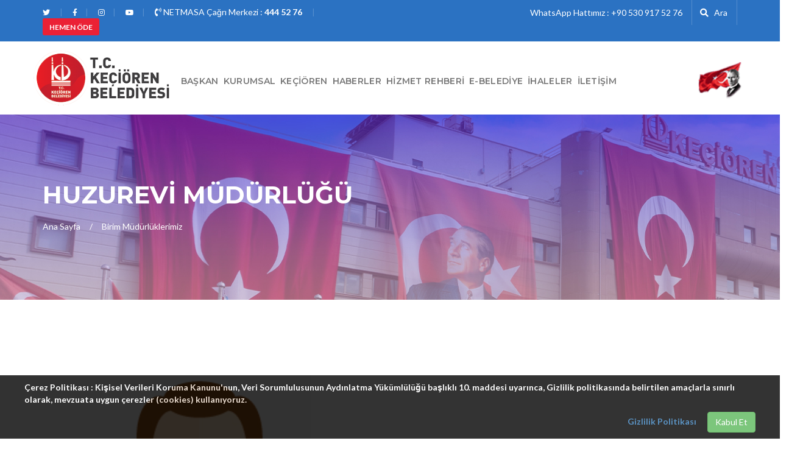

--- FILE ---
content_type: text/html; charset=UTF-8
request_url: https://kecioren.bel.tr/huzurevi_mudurlugu-23-mudurluk.html
body_size: 9301
content:
<!DOCTYPE html>
<html lang="tr">
<head>
    <meta charset="utf-8">
    <meta http-equiv="X-UA-Compatible" content="IE=edge">
    <meta name="viewport" content="width=device-width, initial-scale=1">

    <meta http-equiv="cache-control" content="max-age=0" />
    <meta http-equiv="cache-control" content="no-cache" />

        <title>HUZUREVİ MÜDÜRLÜĞÜ | Keçiören Belediyesi</title>
    <meta property="og:title" content="HUZUREVİ MÜDÜRLÜĞÜ | Keçiören Belediyesi">
    <meta property="og:description" content="HUZUREVİ MÜDÜRLÜĞÜ | Keçiören Belediyesi Web Sayfası">
    <meta property="og:image" content="https://www.kecioren.bel.tr/images/logo.png">
    <meta property="og:url" content="https://www.kecioren.bel.tr">
    <!-- CSS Files -->
    <link href="css/custom.css" rel="stylesheet">
    <link href="css/responsive.css" rel="stylesheet">
    <link href="css/color.css" rel="stylesheet">
    <link href="css/all.css" rel="stylesheet">
    <link href="css/mega_menu.css" rel="stylesheet">
    <link href="css/owl.carousel.min.css" rel="stylesheet">
    <link href="css/bootstrap.min.css" rel="stylesheet">
    <link href="css/prettyPhoto.css" rel="stylesheet">
    <link href="css/slick.css" rel="stylesheet">
    <link rel="icon" href="images/favicon.ico" type="image/png">

    <link href="fontawesome/css/all.css" rel="stylesheet">

    <link rel="stylesheet" href="js/rev-slider/css/settings.css" type='text/css' media='all'/>
    <link rel="stylesheet" href="js/rev-slider/css/layers.css" type='text/css' media='all'/>
    <link rel="stylesheet" href="js/rev-slider/css/navigation.css" type='text/css' media='all'/>
    <!--[if lt IE 9]>
    <script src="https://oss.maxcdn.com/html5shiv/3.7.3/html5shiv.min.js"></script>
    <script src="https://oss.maxcdn.com/respond/1.4.2/respond.min.js"></script>
    <![endif]-->
</head>
<body>
<!--Wrapper Start-->
<div class="wrapper">
    <div class="header-overlay"></div>
    <div class="app-overlay"></div>
    <!--Header Start-->
    <header class="wf100 header">
        <div class="topbar">
            <div class="container">
                <div class="row" style="z-index: 1000; position: relative;">
                    <div class="col-md-6 col-sm-6">
                        <ul class="left-links">
                            <li><a target="_blank" href="https://twitter.com/keciorenbeltr"><i class="fab fa-twitter"
                                                                                               id="header_twitter"></i></a>
                            </li>
                            <li><a target="_blank" href="https://www.facebook.com/keciorenbeltr"><i
                                            class="fab fa-facebook-f" id="header_facebook"></i></a></li>
                            <li><a target="_blank" href="https://www.instagram.com/keciorenbelediyesi06/"><i
                                            class="fab fa-instagram" id="header_instagram"></i></a></li>
                            <li><a target="_blank" href="https://www.youtube.com/user/keciorenbld"><i
                                            class="fab fa-youtube" id="header_youtube"></i></a></li>
                            <li>
                            <a href="tel:4445276" style="font-size:14px; text-transform: inherit" id="right_links_cagri_merkezi"><i class="fas fa-phone-volume" ></i> NETMASA Çağrı Merkezi : <strong> 444 52 76</strong></a>
                            </li>

                            <li style="background-color: #eb2135; padding: 4px 11px; -webkit-border-radius: 3px; -moz-border-radius: 3px; border-radius: 3px;">
                                <a href="https://webportal.kecioren.bel.tr/engine/index.php?param=hizli" STYLE="font-weight: bold;color: #ffff;">HEMEN ÖDE</a>
                            </li>
                        </ul>
                    </div>



                    <div class="col-md-6 col-sm-6">
                        <ul class="right-links">

                            <li>
                                <a href="#" id="right_links_bip_hatti">
                                    <!--<img src="images/bip_header.png" style="width: 20px;">-->WhatsApp Hattımız : +90 530 917 52 76
                                </a>
                            </li>
                            <li>
                                <a class="search-icon" id="header-search-icon" href="#search"> <i class="fas fa-search"></i> &nbsp; Ara</a>
                            </li>
                        </ul>
                    </div>
                </div>
            </div>
        </div>
        <div class="logo-nav-row">
            <div class="container">
                <div class="row">
                    <div class="col-md-12" style="padding-left: 0px; padding-right: 0px;">
                        <nav class="navbar">
                            <div class="navbar-header">
                                <button type="button" class="navbar-toggle collapsed" data-toggle="collapse"
                                        data-target="#bs-example-navbar-collapse-1" aria-expanded="false"><span
                                            class="sr-only">Toggle navigation</span> <span class="icon-bar"></span>
                                    <span
                                            class="icon-bar"></span> <span class="icon-bar"></span></button>
                                <a class="navbar-brand" href="index.html"><img src="images/kecioren-belediyesi-logo.png"
                                                                               style="height: 90px; z-index: 9000; position: relative; margin-right: 15px;"></a>
                            </div>
                            <!-- Collect the nav links, forms, and other content for toggling -->

                            <div class="collapse" id="bs-example-navbar-collapse-1">
                                <ul class="nav navbar-nav">
                                    <li class="dropdown">
                                        <a href="#" class="dropdown-toggle" data-toggle="dropdown" role="button" aria-haspopup="true" aria-expanded="false">
                                            Kurumsal<span class="caret"></span>
                                        </a>
                                        <ul class="dropdown-menu">
                                            <li><a href="baskan-yardimcilari.html">BAŞKAN VEKİLİ VE YARDIMCILARI</a></li>
                                            <li><a href="organizasyon-semasi.html">ORGANİZASYON ŞEMASI</a></li>
                                            <li><a href="misyon_vizyon.html">MİSYON VİZYON</a></li>
                                            <li><a href="meclis-uyeleri.html">MECLİS ÜYELERİ</a></li>

                                            <!--<li><a href="baskan-yardimcilari1.html">BAŞKAN YARDIMCILARI (ek)</a></li>
                                            <li><a href="birim-mudurluklerimiz.html">BİRİM MÜDÜRLÜKLERİMİZ</a></li>-->
                                            <li><a href="mudurluk-faaliyetlerimiz.html">MÜDÜRLÜK FAALİYETLERİMİZ</a></li>
                                            <li><a href="meclis-gundemleri.html">MECLİS GÜNDEMİ</a></li>
                                            <li><a href="meclis-karar-ozetleri.html">MECLİS KARAR ÖZETİ</a></li>
                                            <li ><a href="yonetmeliklerimiz.html">YÖNETMELİK VE YÖNERGELER</a></li>
                                            <li ><a href="performans_hedefleri.html">PERFORMANS HEDEFLERİ</a></li>
                                            <li ><a href="stratejik_planlar.html">STRATEJİK PLANLAR</a></li>
                                            <li ><a href="hizmet-standartlarimiz.html">HİZMET STANDARTLARIMIZ</a></li>
                                            <li ><a href="ilkemiz.html">İLKEMİZ</a></li>
                                            <li ><a href="faaliyet_raporlari.html">FAALİYET RAPORLARI</a></li>
                                            <li ><a href="etik_komisyonu.html">ETİK KOMİSYONU</a></li>
                                            <li ><a href="images/files/teftisraporu2022.tif" target="_blank">TEFTİŞ RAPORU 2022</a></li>


                                            <!--<li><a href="#">AB PROJELERİ</a></li>-->

                                        </ul>
                                    </li>
                                    <li><a href="haberler.html">Haberler</a></li>
                                    <!--<li><a href="proje-kitap.html">Projelerimiz</a></li>-->
                                    <li class="dropdown">
                                        <a href="projeler.html" class="dropdown-toggle" data-toggle="dropdown" role="button" aria-haspopup="true" aria-expanded="false">Projeler<span class="caret"></span></a>
                                        <ul class="dropdown-menu">
                                            <li><a href="tamamlanan-projeler.html">TAMAMLANAN PROJELER</a></li>
                                            <li><a href="devam-eden-projeler.html">DEVAM EDEN PROJELER</a></li>
                                            <li><a href="proje-kitap.html">PROJELERİMİZ</a></li>
                                        </ul>
                                    </li>

                                    <li class="dropdown"><a href="#" class="dropdown-toggle" data-toggle="dropdown" role="button" aria-haspopup="true" aria-expanded="false">Hizmet Rehberi<span class="caret"></span></a>
                                        <ul class="dropdown-menu">

                                                                                            <li><a href="altyapi_hizmetleri-15-basvuru-rehberi-kategorisi.html" >ALTYAPI HİZMETLERİ</a></li>
                                                                                                <li><a href="vergi_islemleri-5-basvuru-rehberi-kategorisi.html" >VERGİ İŞLEMLERİ</a></li>
                                                                                                <li><a href="isyeri_ruhsat_islemleri-6-basvuru-rehberi-kategorisi.html" >İŞYERİ RUHSAT İŞLEMLERİ</a></li>
                                                                                                <li><a href="imar_islemleri-7-basvuru-rehberi-kategorisi.html" >İMAR İŞLEMLERİ</a></li>
                                                                                                <li><a href="nikah-islemleri.html" target="_blank">NİKAH İŞLEMLERİ</a></li>
                                                                                                <li><a href="egitim_hizmetleri-12-basvuru-rehberi-kategorisi.html" >EĞİTİM HİZMETLERİ</a></li>
                                                                                                <li><a href="diger_islemler-9-basvuru-rehberi-kategorisi.html" >DİĞER İŞLEMLER</a></li>
                                                                                                <li><a href="emlak_istimlak_islemleri-13-basvuru-rehberi-kategorisi.html" >EMLAK İSTİMLAK İŞLEMLERİ</a></li>
                                                                                        </ul>
                                    </li>

                                    <li class="dropdown">
                                        <a href="#" class="dropdown-toggle" data-toggle="dropdown" role="button" aria-haspopup="true" aria-expanded="false">E-BELEDİYE
                                            <span class="caret"></span>
                                        </a>
                                        <ul class="dropdown-menu">
                                            <li><a href="https://satinalma.kecioren.bel.tr/" target="_blank">Satın Alma</a></li>
                                            <li><a href="https://keos.kecioren.bel.tr/keos" target="_blank">Kent Bilgi Sistemi</a></li>
                                            <li><a href="eimar.html">E-İmar</a></li>
                                            <li><a href="netmasa.html">NETMASA</a></li>
                                            <li><a href="https://www.cimer.gov.tr" target="_blank">Bilgi Edinme</a></li>
                                            <li><a href="https://webportal.kecioren.bel.tr/engine/saysis.php?szbrtys=3YpVhH" target="_blank">e-Vergi (ÜYELİ)</a></li>
                                            <li><a href="https://webportal.kecioren.bel.tr/engine/index.php?param=hizli" target="_blank">e-Vergi (Hızlı)</a></li>
                                            <li><a href="https://webportal.kecioren.bel.tr/engine/saysis.php?szbrtys=3YpVhH" target="_blank">Sicil Arama</a></li>
                                            <li><a href="https://webportal.kecioren.bel.tr/engine/saysis.php?szbrtys=3YpVhH" target="_blank">Evrak Takip</a></li>
                                            <li><a href="https://webportal.kecioren.bel.tr/engine/saysis.php?szbrtys=3YpVhH" target="_blank">Evrak Doğrulama</a></li>
                                            <li><a href="vergi_odeme_noktalari-48-basvuru-rehberi.html">Ödemeler için Havale, EFT ve PTT Bilgileri</a></li>
                                            <li><a href="https://webportal.kecioren.bel.tr/engine/saysis.php?szbrtys=3YpVhH" target="_blank">SMS Belediyeciliği</a></li>
                                            <li><a href="https://webportal.kecioren.bel.tr/engine/saysis.php?szbrtys=3YpVhH" target="_blank">Vergi Borç Kontrol</a></li>
                                            <li><a href="https://webportal.kecioren.bel.tr/engine/saysis.php?szbrtys=3YpVhH" target="_blank">e-Posta Bilgilendirme</a></li>
                                            <li><a href="https://webportal.kecioren.bel.tr/engine/saysis.php?szbrtys=3YpVhH" target="_blank">İnşaat Maliyetleri</a></li>
                                            <li><a href="https://webportal.kecioren.bel.tr/engine/saysis.php?szbrtys=3YpVhH" target="_blank">Aşınma Oranları</a></li>
                                            <li><a href="https://webportal.kecioren.bel.tr/engine/saysis.php?szbrtys=3YpVhH" target="_blank">Ç.T.V. Bedelleri</a></li>
                                            <li><a href="https://webportal.kecioren.bel.tr/engine/saysis.php?szbrtys=3YpVhH" target="_blank">e-Makbuz</a></li>
                                            <li><a href="https://webportal.kecioren.bel.tr/engine/saysis.php?szbrtys=3YpVhH" target="_blank">Rayiç Bedel</a></li>
                                        </ul>
                                    </li>
                                    <!--<li><a href="ihaleler.html">İhaleler</a></li>-->


                                    <li class="dropdown"><a href="#" class="dropdown-toggle" data-toggle="dropdown" role="button" aria-haspopup="true" aria-expanded="false">İhaleler<span class="caret"></span></a>

                                        <ul class="dropdown-menu">
                                            <li><a href="ihaleler.php">Gelecek İhaleler</a></li>
                                            <li><a href="canli_ihaleler.html">Canlı İhaleler</a></li>
                                            <li><a href="ihale_videolari.html">Geçmiş İhale Videoları</a></li>
                                        </ul>
                                    </li>



                                    <li><a href="sss.html">SSS</a></li>
                                    <li><a href="iletisim.html">İletişim</a></li>
                                    <li><a href="arama.html">Arama</a></li>
                                </ul>

                                <ul class="nav navbar-nav navbar-right">
                                    <li class="search-btn">
                                        <a class="search-icon" href="#search"> <i class="fas fa-search"></i> </a>
                                    </li>
                                    <li class="bars-btn">
                                        <img id="sidebarCollapse" src="https://www.kecioren.bel.tr/images/ataturk.png" alt="" style="width: 90px;padding-top: 20px;">
                                    </li>

                                </ul>

                            </div>

                            <div class="collapse navbar-collapse">
                                <nav class="header-nav" role="navigation" style="z-index: 1000; position: relative; ">

                                    <div class="header-nav__item" id="header_nav_item_baskan">
                                        <a href="#">BAŞKAN</a>
                                        <div class="header-nav__dropdown nav--overlay">
                                            <div class="container">
                                                <div class="header-nav__dropdown-row row" style="margin-top:100px;">
                                                    <div class="col-md-4">
                                                        <div class="header-nav__mayor-photo"><img
                                                                    src="images/mayermegamenu-new.jpg" alt=""></div>
                                                        <div class="header-nav__mayor-social flexbox text-center">
                                                            <a target="_blank"
                                                               href="https://www.facebook.com/mesutozarslankecioren"><i
                                                                        class="fab fa-facebook-f"></i></a>
                                                            <a target="_blank"
                                                               href="https://twitter.com/ozarslanmesut"><i
                                                                        class="fab fa-twitter"></i></a>
                                                            <a target="_blank"
                                                               href="https://www.instagram.com/mesutozarslan58/"><i
                                                                        class="fab fa-instagram"></i></a>
                                                        </div>
                                                    </div>
                                                    <div class="col-md-4">
                                                        <div class="header-nav__mayor-description p40">
                                                            <h2 class="title">Dr. MESUT ÖZARSLAN</h2>
                                                            <div class="text">
                                                                <center>KEÇİÖREN BELEDİYE BAŞKANI</center>
                                                            </div>
                                                            <div class="header-nav__mayor-list">
                                                                <ul style="margin: 0px; padding: 0px;">
                                                                    <li><a href="baskanin-oz-gecmisi.html">Başkanımız
                                                                            Hakkında</a></li>
                                                                    <!--<li><a target="_blank" href="baskana-mesaj-gonder.html">Başkan'a Mesaj Gönder</a></li>-->
                                                                    <li class="style-1">
                                                                        <a href="">BİP İletişim Hattı<br><span style="font-weight:bold"> <!--<img src="https://www.kecioren.bel.tr/images/bip_header.png">--> 0530 917 52 76</span></a>
                                                                    </li>
                                                                </ul>
                                                            </div>
                                                        </div>
                                                    </div>
                                                    <div class="col-md-4">
                                                        <div class="header-nav__mayor-message">
                                                            <div style="margin-bottom: 10px;" class="text">1976 Sivas doğumlu İnşaat Yüksek Mühendisi Dr. Mesut Özarslan ilk, orta ve lise eğitimini Sivas’ta tamamladıktan sonra Konya Selçuk Üniversitesi İnşaat Mühendisliği Bölümü’nde lisans diploması aldı.Diğer taraftan aynı üniversitede akademik hayatına devam etti.Ardından akademik doktorasını tamamlayan Özarslan Toplu Konut İdaresi Başkanlığı’nda (TOKİ) Altyapı ve Zemin Etüd Şube Müdürü olarak başlayan bürokrasi hayatına daha üst kademe görevlerde bulunarak devam etti.
                                                            </div>
                                                            <div class="name">Dr. Mesut ÖZARSLAN</div>
                                                        </div>
                                                    </div>
                                                </div>
                                            </div>
                                        </div>
                                    </div>

                                    <div class="header-nav__item" id="header_nav_item_kurumsal">
                                        <a href="#">Kurumsal</a>
                                        <div class="header-nav__dropdown nav--overlay" id="">
                                            <div class="container">
                                                <div class="boxes" style="margin-top:100px;">
                                                    <ul class="row" STYLE="">
                                                        <li class="col-md-2"><a href="misyon_vizyon.html">Misyon Vizyon</a></li>
                                                        <li class="col-md-2"><a href="baskan-yardimcilari.html">Başkan Vekili ve Yardımcıları</a></li>
                                                        <li class="col-md-2"><a href="meclis-uyeleri.html">Meclis Üyeleri</a></li>
                                                        <li class="col-md-2"><a href="organizasyon-semasi.html">Organizasyon Şeması</a></li>
                                                        <!--<li class="col-md-2"><a href="birim-mudurluklerimiz.html">Birim Müdürlüklerimiz</a></li>-->
                                                        <li class="col-md-2"><a href="mudurluk-faaliyetlerimiz.html">Müdürlük Faaliyetlerimiz</a></li>
                                                        <li class="col-md-2"><a href="meclis-gundemleri.html">Meclis Gündemi</a></li>
                                                        <li class="col-md-2"><a href="meclis-karar-ozetleri.html">Meclis Karar Özeti</a></li>

                                                        <li class="col-md-2"><a href="yonetmeliklerimiz.html">Yönetmelik ve Yönergeler</a></li>
                                                        <li class="col-md-2"><a href="performans_hedefleri.html">Performans Hedefleri</a></li>
                                                        <li class="col-md-2"><a href="stratejik_planlar.html">Stratejik Planlar</a></li>
                                                        <li class="col-md-2"><a href="hizmet-standartlarimiz.html">Hizmet Standartlarımız</a></li>
                                                        <li class="col-md-2"><a href="ilkemiz.html">İlkemiz</a></li>
                                                        <li class="col-md-2"><a href="faaliyet_raporlari.html">FAALİYET RAPORLARI</a></li>
                                                        <li class="col-md-2"><a href="etik_komisyonu.html">ETİK KOMİSYONU</a></li>
                                                        <li class="col-md-2"><a href="images/files/teftisraporu2022.tif" target="_blank">TEFTİŞ RAPORU 2022</a></li>
                                                        <li class="col-md-2"><a href="kurumsal-kimlik.html">KURUMSAL KİMLİK</a></li>
                                                        <!--<li class="col-md-2"><a href="ab_projeleri.html">AB Projelerimiz</a></li>-->
                                                    </ul>
                                                </div>
                                            </div>
                                        </div>
                                    </div>

                                    <div class="header-nav__item" id="header_nav_item_kecioren">
                                        <a href="#">Keçiören</a>
                                        <div class="header-nav__dropdown nav--overlay" id="">
                                            <div class="container">
                                                <div class="boxes" style="margin-top:100px;">
                                                    <ul class="row" STYLE="">
                                                        <li class="col-md-2"><a href="kecioren.html">İlçemiz Hakkında</a></li>
                                                        <li class="col-md-2"><a href="https://keos.kecioren.bel.tr/keos" target="_blank">Kent REHBERİ</a></li>
                                                        <li class="col-md-2"><a href="kardes_belediyeler.html">KARDEŞ BELEDİYELER</a></li>
                                                        <li class="col-md-2"><a href="parklar.html">PARKLARIMIZ</a></li>
                                                        <li class="col-md-2"><a href="http://www.kecioren.gov.tr/" target="_blank">KEÇİÖREN KAYMAKAMLIĞI</a></li>
                                                        <li class="col-md-2"><a href="Kecioren-4-fotograf-galeri.html" >FOTOĞRAFLARLA KEÇİÖREN</a></li>
                                                        <li class="col-md-2"><a href="kecioren_muhtarliklari.html" >MUHTARLIKLAR</a></li>
                                                        <li class="col-md-2"><a href="pazar-yerleri.html" >PAZAR YERLERİ</a></li>
                                                        <li class="col-md-2"><a href="zabita-merkezleri.html" >ZABITA MERKEZLERİ</a></li>
                                                        <li class="col-md-2"><a href="kecioren_mahalle_konaklari.html">MAHALLE KONAKLARI</a></li>
                                                        <li class="col-md-2"><a href="tesisler.html">SOSYAL TESİSLER</a></li>
                                                    </ul>
                                                </div>
                                            </div>
                                        </div>

                                    </div>

                                    <div class="header-nav__item">
                                        <a href="haberler.html">HABERLER</a>
                                    </div>
                                    <!--<div class="header-nav__item">
                                        <a href="proje-kitap.html">PROJELERİMİZ</a>
                                    </div>-->
                                    <!--<div class="header-nav__item" id="header_nav_item_projelerimiz">
                                        <a href="#">PROJELERİMİZ</a>
                                        <div class="header-nav__dropdown nav--overlay">
                                            <div class="container" style="margin-top: 100px;">
                                                <div class="header-nav__gallery">
                                                    <ul class="row">
                                                        <li class="col-md-3">
                                                            <a href="tamamlanan-projeler.html">
                                                                <div class="header-nav__gallery-cover"><img
                                                                            src="https://www.kecioren.bel.tr/images/tamamlanan_projeler.jpg"
                                                                            alt=""></div>

                                                            </a>
                                                        </li>
                                                        <li class="col-md-3">
                                                            <a href="devam-eden-projeler.html">
                                                                <div class="header-nav__gallery-cover"><img
                                                                            src="https://www.kecioren.bel.tr/images/devam_eden_projeler.jpg"
                                                                            alt=""></div>

                                                            </a>
                                                        </li>
                                                        <li class="col-md-3">
                                                            <a href="proje-kitap.html">
                                                                <div class="header-nav__gallery-cover"><img src="https://www.kecioren.bel.tr/images/proje-03.png" alt=""></div>

                                                            </a>
                                                        </li>


                                                    </ul>
                                                </div>
                                            </div>
                                        </div>
                                    </div>-->

                                    <div class="header-nav__item" id="header_nav_item_hizmet_rehberi">
                                        <a href="#">Hizmet Rehberi</a>
                                        <div class="header-nav__dropdown nav--overlay" id="">
                                            <div class="container">
                                                <div class="boxes" style="margin-top:100px;">
                                                    <ul class="row" STYLE="">
                                                                                                                    <li class="col-md-2"><a href="altyapi_hizmetleri-15-basvuru-rehberi-kategorisi.html" >ALTYAPI HİZMETLERİ</a></li>

                                                                                                                    <li class="col-md-2"><a href="vergi_islemleri-5-basvuru-rehberi-kategorisi.html" >VERGİ İŞLEMLERİ</a></li>

                                                                                                                    <li class="col-md-2"><a href="isyeri_ruhsat_islemleri-6-basvuru-rehberi-kategorisi.html" >İŞYERİ RUHSAT İŞLEMLERİ</a></li>

                                                                                                                    <li class="col-md-2"><a href="imar_islemleri-7-basvuru-rehberi-kategorisi.html" >İMAR İŞLEMLERİ</a></li>

                                                                                                                    <li class="col-md-2"><a href="nikah-islemleri.html" target="_blank">NİKAH İŞLEMLERİ</a></li>

                                                                                                                    <li class="col-md-2"><a href="egitim_hizmetleri-12-basvuru-rehberi-kategorisi.html" >EĞİTİM HİZMETLERİ</a></li>

                                                                                                                    <li class="col-md-2"><a href="diger_islemler-9-basvuru-rehberi-kategorisi.html" >DİĞER İŞLEMLER</a></li>

                                                                                                                    <li class="col-md-2"><a href="emlak_istimlak_islemleri-13-basvuru-rehberi-kategorisi.html" >EMLAK İSTİMLAK İŞLEMLERİ</a></li>

                                                                                                            </ul>
                                                </div>
                                            </div>
                                        </div>
                                    </div>

                                    <div class="header-nav__item" id="header_nav_item_e_belediye">
                                        <a href="#">E-Belediye</a>
                                        <div class="header-nav__dropdown nav--overlay">
                                            <div class="container">
                                                <div class="boxes" style="margin-top:100px;">
                                                    <ul class="row" STYLE="">
                                                        <li class="col-md-2">
                                                            <a href="https://satinalma.kecioren.bel.tr/" target="_blank">Satın Alma</a>
                                                        </li>
                                                        <li class="col-md-2">
                                                            <a href="https://keos.kecioren.bel.tr/keos" TARGET="_blank" target="_blank">Kent Bilgi Sistemi</a>
                                                        </li>
                                                        <li class="col-md-2"><a href="eimar.html">E-İmar</a></li>
                                                        <li class="col-md-2"><a href="netmasa.html">NETMASA</a></li>
                                                        <li class="col-md-2"><a href="https://www.cimer.gov.tr" target="_blank">Bilgi
                                                                Edinme</a></li>

                                                        <li class="col-md-2"><a
                                                                    href="https://webportal.kecioren.bel.tr/engine/saysis.php?szbrtys=3YpVhH" target="_blank">e-Vergi
                                                                (Üyeli)</a></li>
                                                        <li class="col-md-2"><a
                                                                    href="https://webportal.kecioren.bel.tr/engine/index.php?param=hizli" target="_blank">e-Vergi (Hızlı)</a>
                                                        </li>
                                                        <li class="col-md-2"><a href="https://webportal.kecioren.bel.tr/engine/saysis.php?szbrtys=3YpVhH" target="_blank">Sicil Arama</a></li>
                                                        <li class="col-md-2"><a
                                                                    href="https://webportal.kecioren.bel.tr/engine/saysis.php?szbrtys=3YpVhH" target="_blank">Evrak
                                                                Takip</a></li>
                                                        <li class="col-md-2"><a
                                                                    href="https://webportal.kecioren.bel.tr/engine/saysis.php?szbrtys=3YpVhH" target="_blank">Evrak
                                                                Doğrulama</a></li>
                                                        <li class="col-md-2"><a
                                                                    href="vergi_odeme_noktalari-48-basvuru-rehberi.html">Ödemeler
                                                                için Havale, EFT ve PTT Bilgileri</a></li>
                                                        <li class="col-md-2"><a
                                                                    href="https://webportal.kecioren.bel.tr/engine/saysis.php?szbrtys=3YpVhH" target="_blank">SMS
                                                                Belediyeciliği</a></li>
                                                        <li class="col-md-2"><a
                                                                    href="https://webportal.kecioren.bel.tr/engine/saysis.php?szbrtys=3YpVhH" target="_blank">Vergi
                                                                Borç Kontrol</a></li>
                                                        <li class="col-md-2"><a
                                                                    href="https://webportal.kecioren.bel.tr/engine/saysis.php?szbrtys=3YpVhH" target="_blank">e-Posta
                                                                Bilgilendirme</a></li>
                                                        <li class="col-md-2"><a
                                                                    href="https://webportal.kecioren.bel.tr/engine/saysis.php?szbrtys=3YpVhH" target="_blank">İnşaat
                                                                Maliyetleri</a></li>
                                                        <li class="col-md-2"><a
                                                                    href="https://webportal.kecioren.bel.tr/engine/saysis.php?szbrtys=3YpVhH" target="_blank">Aşınma
                                                                Oranları</a></li>
                                                        <li class="col-md-2"><a
                                                                    href="https://webportal.kecioren.bel.tr/engine/saysis.php?szbrtys=3YpVhH" target="_blank">Ç.T.V.
                                                                Bedelleri</a></li>
                                                        <li class="col-md-2"><a
                                                                    href="https://webportal.kecioren.bel.tr/engine/saysis.php?szbrtys=3YpVhH" target="_blank">e-Makbuz</a>
                                                        </li>
                                                        <li class="col-md-2"><a href="https://webportal.kecioren.bel.tr/engine/saysis.php?szbrtys=3YpVhH" target="_blank">Rayiç Bedel</a></li>
                                                    </ul>
                                                </div>
                                            </div>
                                        </div>
                                    </div>
                                    
                                    <div class="header-nav__item" id="header_nav_item_hizmet_rehberi">
                                        <a href="#">İHALELER</a>
                                        <div class="header-nav__dropdown nav--overlay" id="">
                                            <div class="container">
                                                <div class="boxes" style="margin-top:100px;">
                                                    <ul class="row" STYLE="">
                                                        <li class="col-md-3"><a href="ihaleler.html" >Gelecek İhaleler</a></li>
                                                        <li class="col-md-3"><a href="canli_ihaleler.html" >Canlı İhaleler</a></li>
                                                        <li class="col-md-3"><a href="ihale_videolari.html">Geçmiş İhale Videoları</a></li>
                                                    </ul>
                                                </div>
                                            </div>
                                        </div>
                                    </div>

                                    <!--<div class="header-nav__item">
                                        <a href="sss.html">SSS</a>
                                    </div>-->

                                    <div class="header-nav__item" id="header_nav_item_iletisim">
                                        <a href="#">İletişim</a>
                                        <div class="header-nav__dropdown nav--overlay">
                                            <div class="container" style="margin-top:0px;">
                                                <div class="header-nav__dropdown-row row">
                                                    <div class="col-md-3">
                                                        <div class="header-nav__dropdown-heading">
                                                            <div class="title">HIZLI MENÜ</div>
                                                        </div>
                                                        <div class="header-nav__cards-content">
                                                            <ul>
                                                                <li>
                                                                    <a href="iletisim.html">
                                                                        <span class="icon"><i class="fa fa-boxes"></i></span>
                                                                        <span class="text textMaxBold">İletişim Bilgileri</span>
                                                                    </a>
                                                                </li>

                                                                <li>
                                                                    <a href="vergi_odeme_noktalari-48-basvuru-rehberi.html">
                                                                        <span class="icon"><i class="fas fa-boxes"></i></span>
                                                                        <span class="text">Banka Hesapları</span>
                                                                    </a>
                                                                </li>
                                                                <li>
                                                                    <a href="kecioren_muhtarliklari.html">
                                                                        <span class="icon"><i class="fas fa-boxes"></i></span>
                                                                        <span class="text">Muhtarlık İletişim Bilgileri</span>
                                                                    </a>
                                                                </li>
                                                            </ul>
                                                        </div>
                                                    </div>
                                                    <div class="col-md-9">
                                                        <div class="header-nav__dropdown-heading">
                                                            <div class="title">ULAŞIM BİLGİLERİMİZ</div>
                                                        </div>
                                                        <div class="contact-address large">
                                                            <ul class="row" style="margin: 0px; padding: 0px;">
                                                                <li class="col-md-3" style="padding: 0px 5px;">
                                                                    <div class="contact-address__info">
                                                                        <span class="icon"><i
                                                                                    class="fa fa-info"></i></span>
                                                                        <span class="title">SSS</span>
                                                                        <a href="sss.html"
                                                                           class="text">Sıkca Sorulan Sorular...</a>
                                                                    </div>
                                                                </li>
                                                                <li class="col-md-3" style="padding: 0px 5px;">
                                                                    <div class="contact-address__info">
                                                                        <span class="icon"><i  class="far fa-map"></i></span>
                                                                        <span class="title">İletişim</span>
                                                                        <a href="iletisim.html"
                                                                           class="text">İletişim Bilgileri</a>
                                                                    </div>
                                                                </li>
                                                                <li class="col-md-3" style="padding: 0px 5px;">
                                                                    <div class="contact-address__info">
                                                                        <span class="icon"><i class="fas fa-phone"></i></span>
                                                                        <span class="title">Telefon</span>
                                                                        <a href="tel:+903123611065" class="text">+90 312
                                                                            361 10 65</a>
                                                                    </div>
                                                                </li>
                                                                <li class="col-md-3" style="padding: 0px 5px;">
                                                                    <div class="contact-address__info">
                                                                        <span class="icon"><i
                                                                                    class="fas fa-phone-volume"></i></span>
                                                                        <span class="title">NETMASA</span>
                                                                        <a href="tel://4445276" class="text">444 52
                                                                            76</a>
                                                                    </div>
                                                                </li>
                                                            </ul>
                                                        </div>
                                                    </div>
                                                </div>
                                            </div>
                                        </div>
                                    </div>
                                </nav>

                                <ul class="nav navbar-nav navbar-right">
                                    <li class="bars-btn">
                                        <img id="sidebarCollapse" src="https://www.kecioren.bel.tr/images/ataturk.png" alt="" style="width: 90px;padding-top: 20px;z-index: 10000; position: relative;">
                                    </li>
                                </ul>
                                <div id="search">
                                    <button type="button" class="close">×</button>
                                    <form action="arama.html" method="get" class="search-overlay-form">
                                        <input type="search" name="q" placeholder="Lütfen aranacak kelimeyi giriniz..."/>
                                        <button type="submit" class="btn btn-primary"><i class="fas fa-search"></i></button>
                                    </form>
                                </div>
                            </div>
                        </nav>
                    </div>
                </div>
            </div>
        </div>
    </header>
    <!--Header End-->
    <!--Sub Header Start-->
    <section class="wf100 subheader">
        <div class="container">
            <h2 title="HUZUREVİ MÜDÜRLÜĞÜ">HUZUREVİ MÜDÜRLÜĞÜ</h2>
            <ul>
                <li><a href="index.html">Ana Sayfa</a></li>
                <li><a href="birim-mudurluklerimiz.html"> Birim Müdürlüklerimiz </a></li>
            </ul>
        </div>
    </section>
    <!--Sub Header End-->

    <!--Main Content Start-->
    <div class="main-content p60">
        <!--News Details Page Start-->
        <div class="news-details">
            <div class="container">
                <div class="row">
                    <!--Content Col Start-->
                    <div class="col-md-12">
                        <div class="event-details">

                            <!--Event Details text-->
                            <div class="col-md-12">
                                <!--Date and Share Start-->
                                <!--Date and Share End-->
                                <div class="etext" style="text-align: justify;">
                                                                        <div class="event-thumb">
                                        <img src="https://www.kecioren.bel.tr/images/mudurluk/hukuk_isleri_mudurlugu_kecioren.bel.tr_1.jpg" alt="" style="padding-right: 15px;">
                                    </div>
                                    
                                    
                                    <!--<h6 style="font-size: 14px; margin-top: 25px; margin-bottom: 0px; padding-bottom: 5px; font-weight: bold; border-bottom: 1px solid #dedede;">Müdürlük İletişim Bilgileri</h6>

                                                                            <i class="fa fa-phone" aria-hidden="true"></i>
                                        <a href="tel:+90"></a><br>
                                    
                                                                            <i class="fa fa-fax" aria-hidden="true"></i>
                                        <br>
                                    
                                                                            <i class="fa fa-envelope" aria-hidden="true"></i>
                                        <a href="mailto:"></a></p>
                                    -->
                                </div>
                            </div>
                            <!--Event Details End-->

                        </div>
                    </div>
                    <!--Content Col End-->
                </div>
            </div>
        </div>
        <!--News Details Page End-->
    </div>
    <!--Main Content End-->

<footer class="home3 main-footer wf100">
    <div class="container-fluid" style="max-width: 1440px">
        <div class="row">
            <div class="col-md-3 col-sm-6">
                <div class="textwidget"><img src="images/footer-logo2.png" alt="">
                    <address>
                        <ul>
                            <li><i class="fas fa-bookmark"></i> <strong>Adres:</strong> Cumhuriyet Cad. No:1 Kalaba
                                Kent Meydanı Keçiören / ANKARA
                            </li>
                            <li><i class="fas fa-envelope"></i> <strong>Email:</strong>
                                baskan@kecioren.bel.tr<br>
                                netmasa@kecioren.bel.tr<br>
                                arabuluculuk@kecioren.bel.tr
                            </li>
                            <li><i class="fas fa-phone"></i> <strong>Telefon:</strong>+90 312 361 10 65</li>
                        </ul>
                    </address>
                </div>
            </div>
            <div class="col-md-2 col-sm-6">
                <div class="footer-widget">
                    <h6>E-Belediye</h6>
                    <ul>
                        <li><a href="https://satinalma.kecioren.bel.tr/" target="_blank"><i class="fas fa-star"></i> Satın Alma</a></li>
                        <li><a href="https://keos.kecioren.bel.tr/keos" target="_blank"><i class="fas fa-star"></i> Kent Bilgi Sistemi</a></li>
                        <li><a href="https://keos.kecioren.bel.tr/imardurumu" target="_blank"><i class="fas fa-star"></i> İmar Durum Sorgulama</a></li>
                        <li><a href="https://webportal.kecioren.bel.tr/engine/index.php?param=hizli"><i class="fas fa-star"></i> e-Ödeme</a></li>
                        <li><a href="https://webportal.kecioren.bel.tr/engine/saysis.php?szbrtys=3YpVhH"><i class="fas fa-star"></i> e-Ödeme (Üyeli)</a></li>
                        <li><a href="https://webportal.kecioren.bel.tr/engine/saysis.php?szbrtys=3YpVhH"><i class="fas fa-star"></i> Sicil Arama</a></li>
                        <li><a href="https://www.kecioren.bel.tr/netmasa.html"><i class="fas fa-star"></i> NETMASA</a> </li>
                        <li><a href="https://www.cimer.gov.tr/?bim=CfDJ8CLd_u-3vtlEmchj_bWBwBd4ZCwB4rBZSxD03C1pHDIPBl9aAjGmFUnitYo54rYPQAzqbvloYDaqyV88NvYz6U72WH-7qV03qEz8dohXvOPEN7JN5c4Y2cWSN1esUwDDQVjf2KqbfwFrGSsZGPAgkci6tnUV47eCbXjRgx9IPRdGR27MbdMgAN17WzttEgMKCA"><i class="fas fa-star"></i> Bilgi Edinme</a></li>
                        <li><a href="https://webportal.kecioren.bel.tr/engine/saysis.php?szbrtys=3YpVhH"><i class="fas fa-star"></i> Evrak Takip</a></li>
                        <li><a href="https://www.kecioren.bel.tr/eimar.html"><i class="fas fa-star"></i> e-İmar</a></li>
                    </ul>
                </div>
            </div>
            <div class="col-md-2 col-sm-6">
                <div class="footer-widget">
                    <h6>Menü</h6>
                    <ul>
                        <li><a href="haberler.html"><i class="fas fa-star"></i> Haberler</a></li>
                        <li><a href="projeler.html"><i class="fas fa-star"></i> Projeler</a></li>
                        <li><a href="duyurular.html"><i class="fas fa-star"></i> Duyurular</a></li>
                        <li><a href="tesisler.html"><i class="fas fa-star"></i> Tesislerimiz</a></li>
                        <li><a href="fotograf-galerileri.html"><i class="fas fa-star"></i> Fotoğraf Galerisi</a></li>
                        <li><a href="iletisim.html"><i class="fas fa-star"></i> İletişim</a></li>
                        <li><a href="kvkk.html"><i class="fas fa-star"></i> KVKK</a></li>
                    </ul>
                </div>
            </div>
            <div class="col-md-3 col-sm-6">
                <div class="footer-widget">
                    <h6>Politikalarımız</h6>
                    <ul>
                        <li><a href="https://www.kecioren.bel.tr/kalite_yonetim_sistemi_politikasi-124.html"><i class="fas fa-star"></i> Kalite Politikası</a></li>
                        <li><a href="https://www.kecioren.bel.tr/bilgi_guvenligi_yonetim_sistemi_politikasi-125.html"><i class="fas fa-star"></i> Bilgi Güvenliği Politikası</a></li>
                        <li><a href="https://www.kecioren.bel.tr/images/files/enerji_yonetim_sistemi_poltikasi_1412.pdf" TARGET="_blank"><i class="fas fa-star"></i> Enerji Yönetim Sistemi Poltikası</a></li>
                    </ul>
                </div>
                <div class="footer-widget" style="margin-top: 50px">
                    <h6>Sertifikalarımız</h6>
                    <ul>
                        <li><a href="https://www.kecioren.bel.tr/kalite_politikasi_yoonetim_sistemi_sertifikasi-127.html"><i class="fas fa-star"></i> Kalite Politikası Sertifikası</a></li>
                        <li><a href="https://www.kecioren.bel.tr/bilgi_guvenligi_yonetim_sistemi_sertifikasi-126.html"><i class="fas fa-star"></i> Bilgi Güvenliği Politikası Sertifikası</a></li>
                    </ul>
                </div>
            </div>
            <div class="col-md-2 col-sm-6">
                <div class="footer-widget">
                    <h6>Uygulama İndirin</h6>
                    <p style="color: white;">Mobil uygulamalarımızı indirerek telefonunuzdan erişim
                        sağlayabilirsiniz.</p>
                    <h6>Mobil Uygulamalarımız</h6>
                    <p>
                        <a href="https://play.google.com/store/apps/details?id=com.kbld.kecioren_belediyesi&hl=tr&gl=US"
                           target="_blank">
                            <img src="https://www.kecioren.bel.tr/images/google.png">
                        </a>
                    </p>
                    <p>
                        <a href="https://itunes.apple.com/tr/app/kecioren-belediyesi/id493555292?mt=8" target="_blank">
                            <img src="https://www.kecioren.bel.tr/images/app.png">
                        </a>
                    </p>
                </div>
            </div>
            <div class="col-md-3 col-sm-6">
                <!--<div class="twitter-widget">
                  <div class="tw-txt">
                    <h6>@john.flintoff</h6>
                    <a href="#" class="reply-tw"><i class="fas fa-reply"></i></a>
                    <p> The Hightst Glory of the Citizen’s revolution was this; it connected in one indissoluble bond the principles of civil govt. with humanity principles. </p>
                  </div>
                  <div class="tw-footer"> @Balad.gov <strong>3 November, 2019</strong> <i class="fab fa-twitter"></i> </div>
                </div>-->
            </div>
        </div>
    </div>
</footer>
<footer class="home3 footer wf100">
    <div class="container">
        <div class="row">
            <div class="col-md-7 col-sm-7">
                <p class="copyr">T.C. Keçiören Belediyesi Bilgi İşlem Müdürlüğü © 2021 <a href="#"></a></p>
            </div>
            <div class="col-md-5 col-sm-5">
                <ul class="footer-social">
                    <li><a href="https://www.facebook.com/keciorenbeltr" class="fb"><i
                                    class="fab fa-facebook-f"></i></a></li>
                    <li><a href="https://twitter.com/keciorenbeltr" class="tw"><i class="fab fa-twitter"></i></a></li>
                    <li><a href="https://www.instagram.com/keciorenbelediyesi06/" class="insta"><i
                                    class="fab fa-instagram"></i></a></li>
                    <li><a href="https://www.youtube.com/user/keciorenbld" class="yt"><i class="fab fa-youtube"></i></a>
                    </li>
                </ul>
            </div>
        </div>
    </div>
</footer>
<div class="overlay"></div>
</div>
<!-- JS -->
<script src="js/jquery.min.js"></script>

<script src="admin_panel/js/plugins/input-mask/jquery.inputmask.js" type="text/javascript"></script>
<script type="text/javascript">
    $(function () {
        $("[data-mask]").inputmask();

    });
</script>


<script src="js/bootstrap.min.js"></script>
<script src="js/owl.carousel.min.js"></script>
<script src="js/jquery.prettyPhoto.js"></script>
<script src="js/custom.js"></script>
<!-- JS -->
<script src="js/slick.min.js"></script>
<!--Rev Slider Start-->
<script type="text/javascript" src="js/rev-slider/js/jquery.themepunch.tools.min.js"></script>
<script type="text/javascript" src="js/rev-slider/js/jquery.themepunch.revolution.min.js"></script>
<script type="text/javascript" src="js/rev-slider.js"></script>
<script type="text/javascript" src="js/rev-slider/js/extensions/revolution.extension.actions.min.js"></script>
<script type="text/javascript" src="js/rev-slider/js/extensions/revolution.extension.carousel.min.js"></script>
<script type="text/javascript" src="js/rev-slider/js/extensions/revolution.extension.kenburn.min.js"></script>
<script type="text/javascript" src="js/rev-slider/js/extensions/revolution.extension.layeranimation.min.js"></script>
<script type="text/javascript" src="js/rev-slider/js/extensions/revolution.extension.migration.min.js"></script>
<script type="text/javascript" src="js/rev-slider/js/extensions/revolution.extension.navigation.min.js"></script>
<script type="text/javascript" src="js/rev-slider/js/extensions/revolution.extension.parallax.min.js"></script>
<script type="text/javascript" src="js/rev-slider/js/extensions/revolution.extension.slideanims.min.js"></script>
<script type="text/javascript" src="js/rev-slider/js/extensions/revolution.extension.video.min.js"></script>
<script src="js/acilir.menu.main.min.js"></script>


<script>
    document.getElementById("header_nav_item_baskan").onmouseover = function () {
        document.getElementById("header_twitter").style.color = "#2b72c2";
        document.getElementById("header_facebook").style.color = "#2b72c2";
        document.getElementById("header_instagram").style.color = "#2b72c2";
        document.getElementById("header_youtube").style.color = "#2b72c2";
        document.getElementById("right_links_cagri_merkezi").style.color = "#2b72c2";
        document.getElementById("right_links_bip_hatti").style.color = "#2b72c2";
        document.getElementById("header-search-icon").style.color = "#2b72c2";
    }
    document.getElementById("header_nav_item_baskan").onmouseout = function () {
        document.getElementById("header_twitter").style.color = "#fff";
        document.getElementById("header_facebook").style.color = "#fff";
        document.getElementById("header_instagram").style.color = "#fff";
        document.getElementById("header_youtube").style.color = "#fff";
        document.getElementById("right_links_cagri_merkezi").style.color = "#fff";
        document.getElementById("right_links_bip_hatti").style.color = "#fff";
        document.getElementById("header-search-icon").style.color = "#fff";
    }


    document.getElementById("header_nav_item_kurumsal").onmouseover = function () {
        document.getElementById("header_twitter").style.color = "#2b72c2";
        document.getElementById("header_facebook").style.color = "#2b72c2";
        document.getElementById("header_instagram").style.color = "#2b72c2";
        document.getElementById("header_youtube").style.color = "#2b72c2";
        document.getElementById("right_links_cagri_merkezi").style.color = "#2b72c2";
        document.getElementById("right_links_bip_hatti").style.color = "#2b72c2";
        document.getElementById("header-search-icon").style.color = "#2b72c2";
    }
    document.getElementById("header_nav_item_kurumsal").onmouseout = function () {
        document.getElementById("header_twitter").style.color = "#fff";
        document.getElementById("header_facebook").style.color = "#fff";
        document.getElementById("header_instagram").style.color = "#fff";
        document.getElementById("header_youtube").style.color = "#fff";
        document.getElementById("right_links_cagri_merkezi").style.color = "#fff";
        document.getElementById("right_links_bip_hatti").style.color = "#fff";
        document.getElementById("header-search-icon").style.color = "#fff";
    }

    document.getElementById("header_nav_item_projelerimiz").onmouseover = function () {
        document.getElementById("header_twitter").style.color = "#2b72c2";
        document.getElementById("header_facebook").style.color = "#2b72c2";
        document.getElementById("header_instagram").style.color = "#2b72c2";
        document.getElementById("header_youtube").style.color = "#2b72c2";
        document.getElementById("right_links_cagri_merkezi").style.color = "#2b72c2";
        document.getElementById("right_links_bip_hatti").style.color = "#2b72c2";
        document.getElementById("header-search-icon").style.color = "#2b72c2";
    }
    document.getElementById("header_nav_item_projelerimiz").onmouseout = function () {
        document.getElementById("header_twitter").style.color = "#fff";
        document.getElementById("header_facebook").style.color = "#fff";
        document.getElementById("header_instagram").style.color = "#fff";
        document.getElementById("header_youtube").style.color = "#fff";
        document.getElementById("right_links_cagri_merkezi").style.color = "#fff";
        document.getElementById("right_links_bip_hatti").style.color = "#fff";
        document.getElementById("header-search-icon").style.color = "#fff";
    }

    document.getElementById("header_nav_item_hizmet_rehberi").onmouseover = function () {
        document.getElementById("header_twitter").style.color = "#2b72c2";
        document.getElementById("header_facebook").style.color = "#2b72c2";
        document.getElementById("header_instagram").style.color = "#2b72c2";
        document.getElementById("header_youtube").style.color = "#2b72c2";
        document.getElementById("right_links_cagri_merkezi").style.color = "#2b72c2";
        document.getElementById("right_links_bip_hatti").style.color = "#2b72c2";
        document.getElementById("header-search-icon").style.color = "#2b72c2";
    }
    document.getElementById("header_nav_item_hizmet_rehberi").onmouseout = function () {
        document.getElementById("header_twitter").style.color = "#fff";
        document.getElementById("header_facebook").style.color = "#fff";
        document.getElementById("header_instagram").style.color = "#fff";
        document.getElementById("header_youtube").style.color = "#fff";
        document.getElementById("right_links_cagri_merkezi").style.color = "#fff";
        document.getElementById("right_links_bip_hatti").style.color = "#fff";
        document.getElementById("header-search-icon").style.color = "#fff";
    }

    document.getElementById("header_nav_item_e_belediye").onmouseover = function () {
        document.getElementById("header_twitter").style.color = "#2b72c2";
        document.getElementById("header_facebook").style.color = "#2b72c2";
        document.getElementById("header_instagram").style.color = "#2b72c2";
        document.getElementById("header_youtube").style.color = "#2b72c2";
        document.getElementById("right_links_cagri_merkezi").style.color = "#2b72c2";
        document.getElementById("right_links_bip_hatti").style.color = "#2b72c2";
        document.getElementById("header-search-icon").style.color = "#2b72c2";
    }
    document.getElementById("header_nav_item_e_belediye").onmouseout = function () {
        document.getElementById("header_twitter").style.color = "#fff";
        document.getElementById("header_facebook").style.color = "#fff";
        document.getElementById("header_instagram").style.color = "#fff";
        document.getElementById("header_youtube").style.color = "#fff";
        document.getElementById("right_links_cagri_merkezi").style.color = "#fff";
        document.getElementById("right_links_bip_hatti").style.color = "#fff";
        document.getElementById("header-search-icon").style.color = "#fff";
    }

    document.getElementById("header_nav_item_iletisim").onmouseover = function () {
        document.getElementById("header_twitter").style.color = "#2b72c2";
        document.getElementById("header_facebook").style.color = "#2b72c2";
        document.getElementById("header_instagram").style.color = "#2b72c2";
        document.getElementById("header_youtube").style.color = "#2b72c2";
        document.getElementById("right_links_cagri_merkezi").style.color = "#2b72c2";
        document.getElementById("right_links_bip_hatti").style.color = "#2b72c2";
        document.getElementById("header-search-icon").style.color = "#2b72c2";
    }
    document.getElementById("header_nav_item_iletisim").onmouseout = function () {
        document.getElementById("header_twitter").style.color = "#fff";
        document.getElementById("header_facebook").style.color = "#fff";
        document.getElementById("header_instagram").style.color = "#fff";
        document.getElementById("header_youtube").style.color = "#fff";
        document.getElementById("right_links_cagri_merkezi").style.color = "#fff";
        document.getElementById("right_links_bip_hatti").style.color = "#fff";
        document.getElementById("header-search-icon").style.color = "#fff";
    }


    document.getElementById("header_nav_item_hizmet_rehberi").onmouseover = function () {
        document.getElementById("header_twitter").style.color = "#2b72c2";
        document.getElementById("header_facebook").style.color = "#2b72c2";
        document.getElementById("header_instagram").style.color = "#2b72c2";
        document.getElementById("header_youtube").style.color = "#2b72c2";
        document.getElementById("right_links_cagri_merkezi").style.color = "#2b72c2";
        document.getElementById("right_links_bip_hatti").style.color = "#2b72c2";
        document.getElementById("header-search-icon").style.color = "#2b72c2";
    }
    document.getElementById("header_nav_item_hizmet_rehberi").onmouseout = function () {
        document.getElementById("header_twitter").style.color = "#fff";
        document.getElementById("header_facebook").style.color = "#fff";
        document.getElementById("header_instagram").style.color = "#fff";
        document.getElementById("header_youtube").style.color = "#fff";
        document.getElementById("right_links_cagri_merkezi").style.color = "#fff";
        document.getElementById("right_links_bip_hatti").style.color = "#fff";
        document.getElementById("header-search-icon").style.color = "#fff";
    }


    document.getElementById("header_nav_item_kecioren").onmouseover = function () {
        document.getElementById("header_twitter").style.color = "#2b72c2";
        document.getElementById("header_facebook").style.color = "#2b72c2";
        document.getElementById("header_instagram").style.color = "#2b72c2";
        document.getElementById("header_youtube").style.color = "#2b72c2";
        document.getElementById("right_links_cagri_merkezi").style.color = "#2b72c2";
        document.getElementById("right_links_bip_hatti").style.color = "#2b72c2";
        document.getElementById("header-search-icon").style.color = "#2b72c2";
    }
    document.getElementById("header_nav_item_kecioren").onmouseout = function () {
        document.getElementById("header_twitter").style.color = "#fff";
        document.getElementById("header_facebook").style.color = "#fff";
        document.getElementById("header_instagram").style.color = "#fff";
        document.getElementById("header_youtube").style.color = "#fff";
        document.getElementById("right_links_cagri_merkezi").style.color = "#fff";
        document.getElementById("right_links_bip_hatti").style.color = "#fff";
        document.getElementById("header-search-icon").style.color = "#fff";
    }

</script>


    <div id="cerezpolitikasidiv" style="padding: 10px 40px; position: fixed; bottom: 0px; width: 100%; background-color: #000; font-weight: bold; z-index: 999;opacity: 0.8;">
        <div class="row">
            <div class="col-md-12">
                <div style="float: left;">
                    <p style="color: #fff;">Çerez Politikası : Kişisel Verileri Koruma Kanunu'nun, Veri Sorumlulusunun
                        Aydınlatma Yükümlülüğü başlıklı 10. maddesi uyarınca, Gizlilik politikasında belirtilen
                        amaçlarla sınırlı olarak, mevzuata uygun çerezler (cookies) kullanıyoruz.
                    </p>
                </div>
                <div style="float: right;">
                    <a href="cerez_politikasi-87.html" style="padding-right: 15px;">Gizlilik Politikası</a>

                    <input type="button" class="btn btn-success" value="Kabul Et" onclick="cerezPolitikasiKabulEt();">
                </div>
            </div>
        </div>
    </div>

    <script type="text/javascript">
        function cerezPolitikasiKabulEt() {
            function setCookie(cName, cValue, expDays) {
                let date = new Date();
                date.setTime(date.getTime() + (expDays * 24 * 60 * 60 * 1000));
                const expires = "expires=" + date.toUTCString();
                document.cookie = cName + "=" + cValue + "; " + expires + "; path=/";
            }

            setCookie('CerezKabulu', "CerezlerKabulEdildi", 30);

            $("#cerezpolitikasidiv").animate({ opacity: 'hide' }, "slow");
        }
    </script>
    

</body>
</html>




--- FILE ---
content_type: text/css
request_url: https://kecioren.bel.tr/css/color.css
body_size: 2005
content:
/******** + ========== + Blue BackgroundColor Start + ========== + ********/
.city-tour strong, ul.reports, .h3-navbar .donate-btn a:hover,
.wrap-404 a.back,
.wrap-404 button.btn,
.main-slider .owl-carousel button.owl-dot span:hover, .main-slider .owl-carousel button.owl-dot.active span, .banner-tags li:hover, .header .topbar, .city-highlights .owl-carousel .owl-nav button.owl-next:hover, .city-highlights .owl-carousel .owl-nav button.owl-prev:hover, .sub-menu a:hover, .logo-nav-row .dropdown-menu>li>a:hover, .slider-caption a:hover, .Mayor-text a:hover, .title-style-2 a:hover, .city-highlights .owl-carousel .owl-nav button.owl- next:hover, .city-highlights .owl-carousel .owl-nav button.owl-prev:hover, .emergency-info, .stay-connected input[type="submit"], .h2-Mayor-msg .Mayor-txt a:hover, .team-heading a:hover, .h3-slider-caption a:hover, .news-details blockquote, .single-post-tags a:hover, .post-comments-form input[type="submit"], .deprt-icon-box a.rm:hover, a.jobs-link:hover, .community-links-style-two li a img, .widget .upcoming-events li:hover .edate, .contact-team, .newsletter-style2 button, .post-comments-form input[type="submit"], .service-page-bottom .newsletter-form button, .city-updates li.more-news a:hover, .department-links li a, .contact-form input[type="submit"], .event-date-share .edate, .event-gallery .eg-thumb a:hover, a.dbutton, .dn-btn, .single-donation-box .progress .progress-bar, li.form-submit button, .donator-details input[type="submit"], .login-box input[type="submit"], .login-account, .register-account input[type="submit"], .home3.emergency-numbers .newsletter-form button {
	background-color: #2b72c2;
}
/******** + ========== + Blue Text Color Start + ========== + ********/

.sub-menu a, .logo-nav-row .dropdown-menu>li>a, .e-numbers .info-num h3, .community-box h6, .twitter-widget a.reply-tw:hover, ul.post-time a i, .add-box i, .event-counter a, .event-content ul.emeta li strong, .event-gallery .eg-thumb a, .campaign-thumb a, ul.participants li strong i {
	color: #2b72c2;
}
/******** + ========== + Blue Border Color Start + ========== + ********/

.main-slider .owl-carousel button.owl-dot span:hover, .main-slider .owl-carousel button.owl-dot.active span, .twitter-widget a.reply-tw:hover, .single-post-tags a:hover, .post-comments-form input[type="submit"] {
	border-color: #2b72c2;
}
/******** + ========== + Pink BackgroundColor Start + ========== + ********/

.event-share ul a.like, .h3-logo-row ul.quick-links li a:hover,
#search .btn, #search .close, .slider-caption a, .Mayor-msg, .title-style-2 a, .latest-updates h6, .latest-updates ul li:after, .new-thumb a:hover, .thumb a:hover, .ch-box .ch-thumb a:hover, .city-highlights .owl-carousel .owl-nav button.owl-next, .city-highlights .owl-carousel .owl-nav button.owl-prev, .stay-connected, .e-numbers .em-box:hover, span.ecat, .highlights-cityscapes .owl-carousel .owl-nav button.owl- prev, .highlights-cityscapes .owl-carousel .owl-nav button.owl-next, .highlights-cityscapes .owl-carousel .owl-nav button.owl- prev:hover, .highlights-cityscapes .owl-carousel .owl-nav button.owl-next:hover, .community-box a.see-more:hover, .team-heading a, .home3.footer, .become-vol, .cross-btn:hover, .h3-navbar .donate-btn a, .h3-slider-caption a, .title-style-3 p:before, .news-box-f:after, .news-box:hover .news-box-f a, .deprt-icon-box a.rm, a.jobs-link, .recent-events .nav-tabs>li>a, .recent-events .nav-tabs>li>a:after, .recent-events .event-list:after, .event-list a.joinnow:hover, .recent-events .event-list:hover a.joinnow, .community-links-style-two li a:hover img, #h3team-slider .owl-next:hover, #h3team-slider .owl- prev:hover, .event-list-box:hover a.join-now, .widget .upcoming-events .edate, .tags-widget a:hover, .contact-team:hover, .post-comments-form input[type="submit"]:hover, .city-updates li.more-news a, .department-links li a.c9, .gallery-thumb a:hover, .contact-form input[type="submit"]:hover, .event-counter a:hover, .event-share ul a:hover, .campaign-thumb a:hover, .campaign-box:hover a.dbutton, .causes-listing .campaign-box:hover .dn-btn, .single-donation-box .radio-boxes input[type=radio].css- radio+label.css-label:hover, .single-donation-box .radio- boxes input[type=radio].css-radio:checked+label.css-label, .radio-boxes input[type=radio].css-radio+label.css-label:hover, .radio-boxes input[type=radio].css-radio:checked+label.css-label, li.form-submit button:hover, .donator-details input[type="submit"]:hover, .testimonials-section .owl-theme .owl-dots .owl-dot.active span, .testimonials-section .owl-theme .owl-dots .owl-dot span:hover, .login-account input[type="submit"], .register-account input[type="submit"]:hover, .cs-newsletter-form button.subscribe, ul.team-social:after, .call2action a, .h2-Mayor-msg, .newsletter-form button, .community-box a.see-more:hover, .community-box:hover a.see-more, .ecat.c1, .site-pagination .pagination>.active>a, .site-pagination .pagination>.active>a:focus, .site-pagination .pagination>.active>a:hover, .site-pagination .pagination>.active>span, .site-pagination .pagination>.active>span:focus, .site-pagination .pagination>.active>span:hover, .site-pagination .pagination>li>a:focus, .site-pagination .pagination>li>a:hover, .site-pagination .pagination>li>span:focus, .site-pagination .pagination>li>span:hover, .serbox-cap .rm:hover {
	background-color: #2b72c2;
}
/******** + ========== + Pink Text Color Start + ========== + ********/
.lb-ser-box li:hover h6,
.footer-social a:hover, .some-facts ul li:hover strong, .team-box .team-txt strong, .team-box:hover .team-txt h5, ul.check-list i, .local-box:hover a, .event-post-full:hover .event-post-loc a, .event-post-full:hover .event-post-txt h5 a, .news-post:hover .news-post-txt h5 a, .logo-nav-row ul.nav.navbar-nav.navbar-right .search-btn a, .logo-nav-row ul.nav.navbar-nav.navbar-right .bars-btn a, .logo-nav-row .nav .open>a, .logo-nav-row .nav .open>a:focus, .logo-nav-row .nav .open>a:hover, .logo-nav-row .navbar-nav>li>a:hover, .about-widget a:hover, .widget .recent-posts strong, .widget .recent-posts h6 a:hover, .button-group .button:hover, .button-group .button:active, .button-group .button.is-checked, .local-service-box:hover a, .latest-updates ul li strong a:hover, .event-post:hover .event-post-loc a, .event-post:hover h5 a, .new-thumb a, .thumb a, .ch-box .ch-thumb a, .ch-box .ch-txt ul li a:hover, .ch-box .ch-txt ul li:after, .ch-box .ch-txt h5 a:hover, .query ul li strong, .fact-box strong, .e-numbers .info-num strong, .e-numbers .em-box strong.em-num, .btn-group.share-post button.dropdown-toggle:hover, .news-meta .post-user, .hc-box .hc-box-cap li:after, .hc-box:hover .hc-box-cap h5 a, .hc-box:hover .hc-box-cap li a, .community-box ul li a:hover, .footer-widget ul li a:hover, .news-box:hover .new-txt h6 a, .deprt-icon-box:hover h6 a, .event-list li strong.edate, .event-list li.el-title p i, .recent-events .event-list:hover h6 a, .event-cap h5 a:hover, .event-cap ul li:after, .community-links-style-two li a:hover, .team-info ul li a:hover, #h3team-slider .owl-next, #h3team-slider .owl-prev, .home3.emergency-numbers .e-numbers .em-box i, .event-list-box .edate strong, .event-list-box .event-title p i, .event-list-box:hover .event-title h6 a, .widget h6 a:hover, .team-detail .advisor, .checklist li i, .deprt-icon-box:hover h5 a, .city-updates ul li strong a:hover, .ch-box .ch-txt h6 a:hover, .gallery-thumb a, .add-box-2 i, .event-share ul a:hover.like:after, .campaign-box:hover h6 a, .campaign-box:hover h5 a, .causes-listing .campaign-box:hover h4 a, .login-account input[type="submit"]:hover, .register-account a {
	color: #2b72c2;
}
/******** + ========== + Pink Border Color Start + ========== + ********/
.h3-logo-row ul.quick-links li a:hover,
.community-box:hover a.see-more, .cs-newsletter-form input.form-control, .cs-txt .countdown-section, .fact-box:hover, .e-numbers .em-box:hover, .community-box a.see-more:hover, .event-list a.joinnow:hover, .recent-events .event-list:hover a.joinnow, #h3team-slider .owl-next:hover, #h3team-slider .owl-prev:hover, .site-pagination .pagination>.active>a, .site-pagination .pagination>.active>a:focus, .site-pagination .pagination>.active>a:hover, .site-pagination .pagination>.active>span, .site-pagination .pagination>.active>span:focus, .site-pagination .pagination>.active>span:hover, .site-pagination .pagination>li>a:focus, .site-pagination .pagination>li>a:hover, .site-pagination .pagination>li>span:focus, .site-pagination .pagination>li>span:hover, .event-list-box:hover a.join-now, .tags-widget a:hover, .post-comments-form input[type="submit"]:hover, .event-share ul a:hover, .single-donation-box .radio-boxes input[type=radio].css-radio+label.css-label:hover, .single-donation-box .radio-boxes input[type=radio].css-radio:checked+label.css-label, .radio-boxes input[type=radio].css-radio+label.css-label:hover, .radio-boxes input[type=radio].css-radio:checked+label.css-label, .fact-box:hover {
	border-color: #2b72c2;
}
.facts-icon:after {
	box-shadow: 0 0 0 2px #2b72c2;
}


--- FILE ---
content_type: text/css
request_url: https://kecioren.bel.tr/css/mega_menu.css
body_size: 3980
content:
.app-overlay {
    position: fixed;
    z-index: 999;
    left: 0;
    right: 0;
    top: 0;
    bottom: 0;
    background: #173556;
    height: 100%;
    width: 100%;
    opacity: 0;
    visibility: hidden;
    -webkit-transition: .3s;
    transition: .3s;
}

.app-overlay.is-visible {
    opacity: .95;
    visibility: visible;
}

.header-overlay {
    position: absolute;
    top: 0;
    right: 0;
    left: 0;
    height: 0;
    background: #fff;
    z-index: 1000;
    -webkit-transition: height .4s;
    transition: height .4s;
    opacity: 0.9;
}

.header-overlay:before {
    content: "";
    position: absolute;
    left: 0;
    right: 0;
    top: 0;
    bottom: 0;
    height: 100%;
    background-position: center center;
    -webkit-filter: grayscale(1);
    filter: grayscale(1);
    opacity: .15;
}

.header-overlay:after {
    content: "";
    position: absolute;
    left: 0;
    right: 0;
    top: 0;
    bottom: 0;
    height: 100%;
    background: -webkit-gradient(linear, left top, left bottom, from(rgba(255, 255, 255, 0.6)), to(transparent));
    background: linear-gradient(rgba(255, 255, 255, 0.6), transparent);
}

.header-container {
    height: 165px;
}

@media (max-width: 991px) {
    .header-container {
        -webkit-box-pack: center;
        -ms-flex-pack: center;
        justify-content: center;
        position: relative;
    }
}

@media (max-width: 767px) {
    .header-container {
        height: 105px;
    }
}


.header-nav__item {
    padding-left: 4px;
    padding-right: 4px;
    float: left;
    margin-top: 25px;
}

@media (min-width: 992px) and (max-width: 1279px) {
    .header-nav__item {
        padding-left: 8px;
        padding-right: 8px;
    }
}

.header-nav__item > a {
    display: -webkit-inline-box;
    display: -ms-inline-flexbox;
    display: inline-flex;
    color: #fff;
    font-size: 14px;
    font-weight: 600;
    letter-spacing: .3px;
    text-transform: uppercase;
    padding-top: 10px;
    /*height: calc(165px / 2);*/
    position: relative;
    z-index: 1;
    -webkit-transition: .3s;
    transition: .3s;
    color: #777777;
    padding-top: 30px;
    font-family: 'Montserrat', sans-serif;
}

@media (min-width: 992px) and (max-width: 1279px) {
    .header-nav__item > a {
        font-size: 14px;
    }
}

.header-nav__item > a:before {
    content: "";
    position: absolute;
    right: 0;
    bottom: 35px;
    left: 0;
    height: 2px;
    background: #2b72c2;
    width: 0;
    margin: 0 auto;
    -webkit-transition: width .3s;
    transition: width .3s;
}

.header-nav__item:hover > a {
    color: #2b72c2 !important;
}

.header-nav__item:hover > a:before {
    width: 100%;
}

.header-nav__item:hover > ul {
    opacity: 1;
    visibility: visible;
    -webkit-transform: translateY(0);
    transform: translateY(0);
    -webkit-transition: .3s;
    transition: .3s;
}

.header-nav__item:hover > .header-nav__dropdown {
    opacity: 1;
    visibility: visible;
    -webkit-transition: .3s .2s;
    transition: .3s .2s;
    margin-top:-115px;
}

.header.is-active .header-nav__item > a {
    color: #6f6f6f;
}


.header-nav__item:hover > .header-nav__dropdown {
    opacity: 1;
    visibility: visible;
    -webkit-transition: .3s .2s;
    transition: .3s .2s;
}

.header-nav__dropdown {
    background: transparent;
    position: absolute;
    top: 165px;
    left: 0;
    right: 0;
    opacity: 0;
    visibility: hidden;
}

.header-nav__dropdown .container, .header-nav__dropdown .container-fluid {
    padding-top: 0px;
    padding-bottom: 10px;
    min-height: calc(450px - 165px);
    display: -webkit-box;
    display: -ms-flexbox;
    display: flex;
    -ms-flex-wrap: wrap;
    flex-wrap: wrap;
    -webkit-box-align: center;
    -ms-flex-align: center;
    align-items: center;
}

.header-nav__dropdown-row {
    -webkit-box-flex: 1;
    -ms-flex: 1;
    flex: 1;
    margin-left: -15px;
    margin-right: -15px;
    margin-top: 80px !important;
}

.header-nav__dropdown-row > div {
    padding-left: 15px;
    padding-right: 15px;
}

.header-nav__dropdown-heading {
    height: 50px;
    display: -webkit-box;
    display: -ms-flexbox;
    display: flex;
    -webkit-box-align: center;
    -ms-flex-align: center;
    align-items: center;
    -webkit-box-pack: justify;
    -ms-flex-pack: justify;
    justify-content: space-between;
}

.header-nav__dropdown-heading.small {
    height: 40px;
}

.header-nav__dropdown-heading.small .title {
    font-size: 18px;
    letter-spacing: inherit;
}

.header-nav__dropdown-heading .title {
    font-size: 24px;
    font-weight: 800;
    letter-spacing: -0.5px;
    color: #2b72c2;
    font-family: 'Montserrat', sans-serif;
    line-height: 1.1;
}

.header-nav__dropdown .shortcut-cards {
    width: 100%;
}

.header-nav__dropdown .boxes {
    width: 100%;
}

.header-nav__mayor-photo {
    overflow: hidden;
    height: 270px;
    border-radius: 10px 10px 0 0;
}

.header-nav__mayor-photo img {
    width: 100%;
    height: 100%;
    -o-object-fit: cover;
    object-fit: cover;
}


.header-nav__cards {
    width: 100%;
}

.header-nav__cards-content {
    background: rgba(255, 255, 255, 0.7);
    border-radius: 10px;
    /*padding: 20px 0 30px 30px;*/
    margin: 0px;
    padding: 0px;
}

.header-nav__cards-content.small ul {
    max-height: 170px;
    min-height: 170px;
    margin: 0px;
    padding: 0px;
}

.header-nav__cards-content ul {
    overflow-y: auto;
    max-height: 220px;
    min-height: 220px;
    scrollbar-color: rgba(43, 114, 194, 0.4) #fff;
    scrollbar-width: thin;
}

@media (max-width: 991px) {
    .header-nav__cards-content ul {
        background: #fff;
    }
}

.header-nav__cards-content ul::-webkit-scrollbar-track {
    background-color: #fff;
}

.header-nav__cards-content ul::-webkit-scrollbar {
    width: 6px;
}

.header-nav__cards-content ul::-webkit-scrollbar-thumb {
    background-color: rgba(43, 114, 194, 0.4);
}

.header-nav__cards-content ul li {
    padding-right: 30px;
}

.header-nav__cards-content ul li a {
    display: -webkit-box;
    display: -ms-flexbox;
    display: flex;
    -webkit-box-align: center;
    -ms-flex-align: center;
    align-items: center;
    border-bottom: 1px solid rgba(0, 0, 0, 0.1);
    font-size: 14px;
    font-family: 'Montserrat', sans-serif;
    font-weight: 300;
    color: #6f6f6f;
    padding-top: 10px;
    padding-bottom: 10px;
}

.header-nav__cards-content ul li a:hover {
    color: #2b72c2;
}

.header-nav__cards-content .icon {
    margin-right: 12px;
    font-size: 14px;
    opacity: .4;
}


.header-nav__gallery {
    width: 100%;
}

.header-nav__gallery ul li a {
    display: block;
    position: relative;
}

.header-nav__gallery ul li a:hover .header-nav__gallery-cover img {
    -webkit-transform: scale3d(1.15, 1.15, 1.15);
    transform: scale3d(1.15, 1.15, 1.15);
}

.header-nav__gallery-cover {
    overflow: hidden;
    height: 300px;
    border-radius: 10px 10px 0 0;
}

.header-nav__gallery-cover img {
    width: 100%;
    height: 100%;
    -o-object-fit: cover;
    object-fit: cover;
    -webkit-transition: -webkit-transform 1s cubic-bezier(0, 0, 0.2, 1);
    transition: -webkit-transform 1s cubic-bezier(0, 0, 0.2, 1);
    transition: transform 1s cubic-bezier(0, 0, 0.2, 1);
    transition: transform 1s cubic-bezier(0, 0, 0.2, 1), -webkit-transform 1s cubic-bezier(0, 0, 0.2, 1);

}

.header-nav__gallery-body {
    position: absolute;
    right: 0;
    bottom: 0;
    left: 0;
    background: -webkit-gradient(linear, left top, left bottom, from(transparent), to(#173556));
    background: linear-gradient(transparent, #173556);
    padding: 20px;
    height: 100%;
    display: -webkit-box;
    display: -ms-flexbox;
    display: flex;
    -webkit-box-orient: vertical;
    -webkit-box-direction: normal;
    -ms-flex-direction: column;
    flex-direction: column;
    -webkit-box-pack: end;
    -ms-flex-pack: end;
    justify-content: flex-end;
}

.header-nav__gallery-body:before {
    content: "";
    position: absolute;
    right: 0;
    bottom: 0;
    left: 0;
    background: #2b72c2;
    height: 5px;
}

.header-nav__gallery-body .title {
    font-size: 24px;
    color: #fff;
    letter-spacing: -0.5px;
    line-height: 1.1;
    font-weight: 900;
}

.boxes ul:not(.boxes-row) {
    margin-left: -7px;
    margin-right: -7px;
}

.boxes ul:not(.boxes-row) li:not(.boxes-card) {
    margin-bottom: 14px;
    padding-left: 7px;
    padding-right: 7px;
}

.boxes ul:not(.boxes-row) li:not(.boxes-card) a {

    background: #fff;
    display: -webkit-box;
    display: -ms-flexbox;
    display: flex;
    -webkit-box-align: center;
    -ms-flex-align: center;
    align-items: center;
    height: 80px;
    position: relative;
    z-index: 1;
    -webkit-box-shadow: 0 0 25px 0 rgba(0, 0, 0, 0.07);
    box-shadow: 0 0 25px 0 rgba(0, 0, 0, 0.07); /*padding: 0 30px;*/
    padding: 0px 25px 0px 15px;
    border-radius: 0 7px 7px 0;
    color: #6f6f6f;
    font-size: 14px;
    /*font-weight: 700;*/
    letter-spacing: .2px;
    text-transform: uppercase;
    line-height: 1.3;
    -webkit-transition: .3s;
    transition: .3s;
    font-family:'Montserrat', sans-serif;
}

.boxes ul:not(.boxes-row) li:not(.boxes-card) a:before {
    content: "";
    height: 100%;
    width: 4px;
    top: 0;
    position: absolute;
    left: 0;
    background: #2b72c2;
}

.boxes ul:not(.boxes-row) li:not(.boxes-card) a:after {
    content: "";
    position: absolute;
    z-index: -1;
    left: 0;
    right: 0;
    top: 0;
    bottom: 0;
    background: rgba(121, 172, 43, 0.07);
    width: 0;
    -webkit-transition: width .3s;
    transition: width .3s;
    font-family:'Montserrat', sans-serif;
}

.boxes ul:not(.boxes-row) li:not(.boxes-card) a:not(.all):hover {
    -webkit-box-shadow: 0 0 25px 0 rgba(0, 0, 0, 0.2);
    box-shadow: 0 0 25px 0 rgba(0, 0, 0, 0.2);
    color: #2b72c2;
}

.boxes ul:not(.boxes-row) li:not(.boxes-card) a:not(.all):hover:after {
    width: 100%;
}

.boxes ul:not(.boxes-row) li:not(.boxes-card) a.all {
    background: #2b72c2;
    color: #fff;
}

.boxes ul:not(.boxes-row) > ol, ul {
    list-style: none;
}

.header-nav__gallery {
    width: 100%;
}

.header-nav__gallery ul li a {
    display: block;
    position: relative;
}

.header-nav__gallery ul li a:hover .header-nav__gallery-cover img {
    -webkit-transform: scale3d(1.15, 1.15, 1.15);
    transform: scale3d(1.15, 1.15, 1.15);
}

.header-nav__gallery-cover {
    overflow: hidden;
    height: 300px;
    border-radius: 10px 10px 0 0;
}

.header-nav__gallery-cover img {
    width: 100%;
    height: 100%;
    -o-object-fit: cover;
    object-fit: cover;
    /*-webkit-transition: -webkit-transform 1s cubic-bezier(0, 0, 0.2, 1);
    transition: -webkit-transform 1s cubic-bezier(0, 0, 0.2, 1);
    transition: transform 1s cubic-bezier(0, 0, 0.2, 1);
    transition: transform 1s cubic-bezier(0, 0, 0.2, 1), -webkit-transform 1s cubic-bezier(0, 0, 0.2, 1);*/
}

.header-nav__gallery-body {
    position: absolute;
    right: 0;
    bottom: 0;
    left: 0;
    background: -webkit-gradient(linear, left top, left bottom, from(transparent), to(#173556));
    background: linear-gradient(transparent, #173556);
    padding: 20px;
    height: 100%;
    display: -webkit-box;
    display: -ms-flexbox;
    display: flex;
    -webkit-box-orient: vertical;
    -webkit-box-direction: normal;
    -ms-flex-direction: column;
    flex-direction: column;
    -webkit-box-pack: end;
    -ms-flex-pack: end;
    justify-content: flex-end;
}

.header-nav__gallery-body:before {
    content: "";
    position: absolute;
    right: 0;
    bottom: 0;
    left: 0;
    background: #2b72c2;
    height: 5px;
}

.header-nav__gallery-body .title {
    font-size: 24px;
    color: #fff;
    letter-spacing: -0.5px;
    line-height: 1.1;
    font-weight: 900;
}

.header-nav__gallery > .row > li {
    margin: 5px 0px;
}

.header-carousel .owl-nav {
    margin: 50px auto 0;
    display: -webkit-box;
    display: -ms-flexbox;
    display: flex;
    -webkit-box-pack: justify;
    -ms-flex-pack: justify;
    justify-content: space-between;
    -webkit-box-align: center;
    -ms-flex-align: center;
    align-items: center;
    width: 420px;
    background: #2b72c2;
    -webkit-box-shadow: 0 0 50px rgba(43, 114, 194, 0.3);
    box-shadow: 0 0 50px rgba(43, 114, 194, 0.3);
    border-radius: 25px;
}

.header-carousel .owl-theme2 .owl-nav [class*='owl-'] {
    display: -webkit-inline-box;
    display: -ms-inline-flexbox;
    display: inline-flex;
    -webkit-box-align: center;
    -ms-flex-align: center;
    align-items: center;
    -webkit-box-pack: center;
    -ms-flex-pack: center;
    justify-content: center;
    background: transparent;
    height: 60px;
    width: 75px;
    -webkit-transition: .2s;
    transition: .2s;
}

.header-carousel .owl-theme2 .owl-nav [class*='owl-']:hover {
    -webkit-transform: scale(1.2);
    transform: scale(1.2);
}

.header-carousel .owl-theme2 .owl-nav [class*='owl-'] .icon {
    font-size: 18px;
    color: #fff;
}

.owl-nav__style-2.services-carousel .owl-theme2 .owl-nav .owl-prev {
    left: -85px;
}

.owl-nav__style-2.services-carousel .owl-theme2 .owl-nav .owl-next {
    right: -85px;
}

.owl-carousel2 {
    display: none;
    width: 100%;
    -webkit-tap-highlight-color: transparent; /* position relative and z-index fix webkit rendering fonts issue */
    position: relative; /* z-index: 1; */
}

.owl-carousel2 .owl-stage {
    position: relative;
    -ms-touch-action: pan-Y;
    touch-action: pan-Y;
    -webkit-backface-visibility: hidden;
    backface-visibility: hidden; /* fix firefox animation glitch */
}

.owl-carousel2 .owl-stage:after {
    content: ".";
    display: block;
    clear: both;
    visibility: hidden;
    line-height: 0;
    height: 0;
}

.owl-carousel2 .owl-stage-outer {
    position: relative;
    overflow: hidden; /* fix for flashing background */
    -webkit-transform: translate3d(0px, 0px, 0px);
    transform: translate3d(0px, 0px, 0px);
}

.owl-carousel2 .owl-wrapper {
    -webkit-backface-visibility: hidden;
    backface-visibility: hidden;
    -webkit-transform: translate3d(0, 0, 0);
    transform: translate3d(0, 0, 0);
}

.owl-carousel2 .owl-item {
    -webkit-backface-visibility: hidden;
    backface-visibility: hidden;
    -transform: translate3d(0, 0, 0);
    position: relative;
    min-height: 1px;
    float: left;
    backface-visibility: hidden;
    -webkit-tap-highlight-color: transparent;
    -webkit-touch-callout: none; /*&.current { opacity: .5; }*/
}

.owl-carousel2 .owl-item img {
    display: block;
    position: inherit;
}

.owl-carousel2 .owl-nav.disabled, .owl-carousel2 .owl-dots.disabled {
    display: none;
}

.owl-carousel2 .owl-nav .owl-prev, .owl-carousel2 .owl-nav .owl-next {
    cursor: pointer;
    cursor: hand;
    -webkit-user-select: none;
    -moz-user-select: none;
    -ms-user-select: none;
    user-select: none;
}

.owl-carousel2 .owl-dot {
    cursor: pointer;
    cursor: hand;
    -webkit-user-select: none;
    -moz-user-select: none;
    -ms-user-select: none;
    user-select: none;
}

.owl-carousel2.owl-loaded {
    display: block;
}

.owl-carousel2.owl-loading {
    opacity: 0;
    display: block;
}

.owl-carousel2.owl-hidden {
    opacity: 0;
}

.owl-carousel2.owl-refresh .owl-item {
    visibility: hidden;
}

.owl-carousel2.owl-drag .owl-item {
    -webkit-user-select: none;
    -moz-user-select: none;
    -ms-user-select: none;
    user-select: none;
}

.owl-carousel2.owl-grab {
    cursor: move;
    cursor: -webkit-grab;
    cursor: grab;
}

.owl-carousel2.owl-rtl {
    direction: rtl;
}

.owl-carousel2.owl-rtl .owl-item {
    float: right;
}

/* No Js */
.no-js .owl-carousel2 {
    display: block;
}

/* Owl Carousel - Animate Plugin */
.owl-carousel2 .animated {
    -webkit-animation-duration: 300ms;
    animation-duration: 300ms;
    -webkit-animation-fill-mode: both;
    animation-fill-mode: both;
    -webkit-transform-origin: bottom center;
    transform-origin: bottom center;
}

.owl-carousel2 .owl-animated-in {
    z-index: 0;
}

.owl-carousel2 .owl-animated-out {
    z-index: 1;
}

.owl-carousel2 .fadeOut {
    -webkit-animation-name: fadeOut;
    animation-name: fadeOut;
}

.owl-carousel2 .scaleOut {
    -webkit-animation-name: scaleOut;
    animation-name: scaleOut;
}

.owl-carousel2 .scaleIn {
    -webkit-animation-name: scaleIn;
    animation-name: scaleIn;
    -webkit-animation-delay: .3s;
    animation-delay: .3s;
}

.navbar > ul > li {
    padding: 0px;
    margin: 0px;
}

.services-button {
    display: -webkit-inline-box;
    display: -ms-inline-flexbox;
    display: inline-flex;
    -webkit-box-align: center;
    -ms-flex-align: center;
    align-items: center;
    -webkit-box-pack: center;
    -ms-flex-pack: center;
    justify-content: center;
    height: 60px;
    width: 250px;
    background: rgba(0, 0, 0, 0.2);
    -webkit-box-shadow: 0 0 50px rgba(43, 114, 194, 0.3);
    box-shadow: 0 0 50px rgba(43, 114, 194, 0.3);
    color: #fff;
    font-size: 18px;
    font-weight: 700;
    position: absolute;
    right: 0;
    bottom: 10px;
    left: 0;
    margin: 0 auto;
    border-radius: 25px;
    -webkit-transition: .3s;
    transition: .3s;
    z-index: 100;
}

.contact-address.style-2 .contact-address__info {
    background: #f7f7f7;
}

.contact-address.style-2 .contact-address__info .text {
    font-size: 14px;
    margin-top: 5px;
}

.contact-address.large .contact-address__info {
    height: 270px;
}

.contact-address.large .contact-address__info .icon {
    margin-bottom: 35px;
    width: 75px;
    height: 75px;
}

.contact-address.large .contact-address__info .text {
    margin-top: 5px;
}

.contact-address.small .contact-address__info .title {
    font-size: 16px;
    line-height: 1.3;
}

.contact-address.large .contact-address__info {
    height: 270px;
}

.contact-address.large .contact-address__info .icon {
    margin-bottom: 35px;
    width: 75px;
    height: 75px;
}

.contact-address.large .contact-address__info .text {
    margin-top: 5px;
}

.contact-address .icon {
    background: #2b72c2;
    width: 65px;
    height: 65px;
    border-radius: 100%;
    -webkit-box-pack: center;
    -ms-flex-pack: center;
    justify-content: center;
    -webkit-box-align: center;
    -ms-flex-align: center;
    align-items: center;
    color: #fff;
    font-size: 24px;
    margin-bottom: 20px;
}

.contact-address__info {
    background: rgba(255, 255, 255, 0.7);
    height: 220px;
    border-radius: 10px;
    padding-left: 20px;
    padding-right: 20px;
    display: -webkit-box;
    display: -ms-flexbox;
    display: flex;
    -webkit-box-orient: vertical;
    -webkit-box-direction: normal;
    -ms-flex-direction: column;
    flex-direction: column;
    -webkit-box-align: center;
    -ms-flex-align: center;
    align-items: center;
    -webkit-box-pack: center;
    -ms-flex-pack: center;
    justify-content: center;
    text-align: center;
    font-family: 'Montserrat', sans-serif;
}

.contact-address__info .title {
    width: 100%;
    text-transform: uppercase;
    color: #2b72c2;
    font-size: 18px;
    font-weight: 700;
    line-height: 1.2;
}

.contact-address__info .text {
    color: #999;
    font-size: 16px;
    font-weight: 300;
    line-height: 1.2;
}

.contact-address__cards .item {
    margin-bottom: 20px;
}

.contact-address__cards .item:last-child {
    margin-bottom: 0;
}

.contact-address__wrapper {
    background: #f7f7f7;
    padding: 20px;
    display: -webkit-box;
    display: -ms-flexbox;
    display: flex;
    -webkit-box-orient: vertical;
    -webkit-box-direction: normal;
    -ms-flex-direction: column;
    flex-direction: column;
    -webkit-box-align: center;
    -ms-flex-align: center;
    align-items: center;
    -webkit-box-pack: center;
    -ms-flex-pack: center;
    justify-content: center;
    text-align: center;
    -ms-flex-wrap: wrap;
    flex-wrap: wrap;
    height: 380px;
}

.contact-address__wrapper > .icon {
    width: 65px;
    height: 65px;
    display: -webkit-inline-box;
    display: -ms-inline-flexbox;
    display: inline-flex;
    -webkit-box-align: center;
    -ms-flex-align: center;
    align-items: center;
    -webkit-box-pack: center;
    -ms-flex-pack: center;
    justify-content: center;
    font-size: 28px;
    color: #2b72c2;
}

.contact-address__summary .title {
    color: #333;
    font-size: 16px;
    font-weight: 700;
    margin-top: 20px;
    margin-bottom: 15px;
    line-height: 1.3;
}

.contact-address__summary .address {
    font-size: 13px;
    font-weight: 300;
    margin-bottom: 20px;
}

.contact-address__summary .address, .contact-address__summary .text {
    color: #6f6f6f;
    font-size: 13px;
    line-height: 1.4;
}

.contact-address__summary .text {
    font-weight: 500;
}

.contact-us__col {
    height: 181px;
    width: 100%;
    display: -webkit-box;
    display: -ms-flexbox;
    display: flex;
    -webkit-box-align: center;
    -ms-flex-align: center;
    align-items: center;
    -webkit-box-pack: center;
    -ms-flex-pack: center;
    justify-content: center;
    position: relative;
    z-index: 1;
    background: #4d6379;
    overflow: hidden;
}

.contact-us__col:before {
    content: "";
    position: absolute;
    left: 0;
    right: 0;
    top: 0;
    bottom: 0;
    z-index: -1;
    background-image: url("../../content/WebSource/image/slide/1.jpg");
    background-repeat: no-repeat;
    background-position: center center;
    background-size: cover;
    width: 100%;
    height: 100%;
    opacity: .8;
    -webkit-filter: blur(3px);
    filter: blur(3px);
    -webkit-transform: scale(1.1);
    transform: scale(1.1);
}

.contact-us__col.no-cover:before {
    display: none;
}

.contact-us__social a {
    display: -webkit-inline-box;
    display: -ms-inline-flexbox;
    display: inline-flex;
    -webkit-box-pack: center;
    -ms-flex-pack: center;
    justify-content: center;
    -webkit-box-align: center;
    -ms-flex-align: center;
    align-items: center;
    color: #fff;
    font-size: 36px;
    width: 65px;
    height: 65px;
    margin-left: 10px;
    margin-right: 10px;
    border: 1px solid transparent;
    -webkit-transition: .3s;
    transition: .3s;
}

.contact-address ul li {
    position: relative;
}

@media (min-width: 992px) and (max-width: 1279px) {
    .contact-address ul li {
        -webkit-box-flex: 0;
        -ms-flex: 0 0 25%;
        flex: 0 0 25%;
        max-width: 25%;
        margin-bottom: 20px;
    }
}

@media (min-width: 768px) and (max-width: 991px) {
    .contact-address ul li {
        -webkit-box-flex: 0;
        -ms-flex: 0 0 33.33%;
        flex: 0 0 33.33%;
        max-width: 33.33%;
        margin-bottom: 20px;
    }
}

@media (min-width: 480px) and (max-width: 767px) {
    .contact-address ul li {
        -webkit-box-flex: 0;
        -ms-flex: 0 0 50%;
        flex: 0 0 50%;
        max-width: 50%;
        margin-bottom: 20px;
    }
}

@media (max-width: 479px) {
    .contact-address ul li {
        margin-bottom: 40px;
        -webkit-box-flex: 100%;
        -ms-flex: 100%;
        flex: 100%;
        max-width: 100%;
        margin-bottom: 10px;
    }

    .contact-address ul li:last-child {
        margin-bottom: 0;
    }
}

.contact-address__info > span > i {
    margin-top: 25px;
}

.header-nav__mayor-photo {
    overflow: hidden;
    height: 270px;
    border-radius: 10px 10px 0 0;
}

.header-nav__mayor-photo img {
    width: 100%;
    height: 100%;
    -o-object-fit: cover;
    object-fit: cover;
}

.header-nav__mayor-description {
    display: -webkit-box;
    display: -ms-flexbox;
    display: flex;
    -webkit-box-orient: vertical;
    -webkit-box-direction: normal;
    -ms-flex-direction: column;
    flex-direction: column;
    -webkit-box-pack: center;
    -ms-flex-pack: center;
    justify-content: center;
    height: 100%;
    padding-left: 10px;
}

.header-nav__mayor-description .title, .header-nav__mayor-description .text {
    font-family: 'Montserrat', sans-serif;
}

.header-nav__mayor-description .title {
    font-size: 40px;
    font-weight: 900;
    letter-spacing: -0.5px;
    color: #333;
    line-height: 1;
}

.header-nav__mayor-description .text {
    font-weight: 300;
    font-size: 14px;
    letter-spacing: 2.5px;
    color: #999;
}

.header-nav__mayor-list ul li {
    border-bottom: 1px solid rgba(0, 0, 0, 0.1);
}

.header-nav__mayor-list ul li:last-child {
    border-bottom: 0 none;
}

.header-nav__mayor-list ul li.style-1 a {
    font-weight: 600;
}

.header-nav__mayor-list ul li.style-1 span {
    font-weight: 300;
}

.header-nav__mayor-list ul li a {
    display: block;
    color: #6f6f6f;
    font-size: 16px;
    line-height: 1.4;
    font-weight: 300;
    padding-top: 8px;
    padding-bottom: 8px;
    font-family: 'Montserrat', sans-serif;
    padding-left: 15px;
    position: relative;
    margin: 0px;
}

.header-nav__mayor-list ul li a:before {
    content: none;
    position: absolute;
    left: 0;
    top: 50%;
    -webkit-transform: translateY(-50%);
    transform: translateY(-50%);
    background: currentColor;
    opacity: .3;
    width: 5px;
    height: 5px;
    border-radius: 100%;
}

.header-nav__mayor-list ul li a:hover {
    color: #2b72c2;
}

.header-nav__mayor-message {
    background: rgba(255, 255, 255, 0.5);
    -webkit-box-shadow: 0 0 50px rgba(23, 53, 86, 0.2);
    box-shadow: 0 0 50px rgba(23, 53, 86, 0.2);
    height: 100%;
    padding: 20px 25px;
    border-radius: 10px;
    font-family: 'Montserrat', sans-serif;
    position: relative;
}

.header-nav__mayor-message .text {
    font-size: 14px;
    line-height: 1.8;
    font-weight: 300;
}

.header-nav__mayor-message .name {
    position: absolute;
    right: 20px;
    bottom: 2px;
    font-weight: 700;
    font-size: 18px;
    color: #333;
}

.header-nav__mayor-social {
    background: #fff;
    border-radius: 0 0 10px 10px;
    -webkit-box-shadow: 0 0 30px rgba(23, 53, 86, 0.15);
    box-shadow: 0 0 30px rgba(23, 53, 86, 0.15);
    overflow: hidden;
}

.header-nav__mayor-social a {
    display: -webkit-inline-box;
    display: -ms-inline-flexbox;
    display: inline-flex;
    -webkit-box-flex: 1;
    -ms-flex: 1;
    flex: 1;
    height: 60px;
    -webkit-box-align: center;
    -ms-flex-align: center;
    align-items: center;
    -webkit-box-pack: center;
    -ms-flex-pack: center;
    justify-content: center;
    font-size: 20px;
    color: rgba(51, 51, 51, 0.3);
    -webkit-transition: .3s;
    transition: .3s;
    padding: 0px 20px;
}

.header-nav__mayor-social a:hover {
    background: #2b72c2;
    color: #fff;
}

.header-nav__mayor-list {
    margin-top: 20px;
    padding-right: 100px;
}



--- FILE ---
content_type: application/javascript
request_url: https://kecioren.bel.tr/js/acilir.menu.main.min.js
body_size: 61966
content:
!function () {
    var t = {item: $(".header-down"), target: $(".main"), body: $("body, html")}, e = 750;
    t.item.on("click", function () {
        t.body.animate({scrollTop: t.target.position().top - 70}, e)
    })
}(), function () {
    var t = {
        galleryEl: $(".page-content__gallery"),
        videoEl: $(".is-video"),
        mapsEl: $(".is-maps"),
        personInfoContactEl: $(".person-info__contact"),
        contentDescriptionEl: $(".page-content__description"),
        documentsFilesEl: $(".documents-files")
    }, e = "ul li", s = ".gallery-card", i = "href", n = function () {
        t.galleryEl.each(function () {
            var t = $(this);
            0 === t.find(s).length && t.remove()
        }), o()
    }, o = function () {
        "#" != t.videoEl.attr(i) && 0 != $.trim(t.videoEl.attr(i)).length || t.videoEl.remove(), "#" != t.mapsEl.attr(i) && 0 != $.trim(t.mapsEl.attr(i)).length || t.mapsEl.remove(), a()
    }, a = function () {
        t.personInfoContactEl.find("a").each(function () {
            var t = $(this);
            0 === $.trim(t.text()).length && t.remove()
        }), r()
    }, r = function () {
        t.contentDescriptionEl.each(function () {
            var t = $(this);
            0 === $.trim(t.html()).length && t.remove()
        }), l()
    }, l = function () {
        t.documentsFilesEl.each(function () {
            var t = $(this);
            0 === t.find(e).length && t.remove()
        })
    };
    n()
}(), function () {
    var t = $(".documents--icon"), s = {
        documentsIcon: t,
        documentsIconEl: t.find("[data-documents-icon]"),
        documentsSrcEl: t.find("[data-documents-src]")
    }, e = "href", i = {
        value: {
            jpeg: ".jpeg",
            jpg: ".jpg",
            png: ".png",
            tif: ".tif",
            pdf: ".pdf",
            doc: ".doc",
            docx: ".docx",
            ppt: ".ppt",
            pptx: ".pptx",
            xls: ".xls",
            xlsx: ".xlsx",
            mp4: ".mp4",
            mp3: ".mp3",
            wmv: ".wmv",
            rar: ".rar",
            zip: ".zip"
        },
        icon: {
            jpeg: '<i class="far fa-file-image"></i>',
            jpg: '<i class="far fa-file-image"></i>',
            png: '<i class="far fa-file-image"></i>',
            tif: '<i class="far fa-file-image"></i>',
            pdf: '<i class="far fa-file-pdf"></i>',
            doc: '<i class="far fa-file-word"></i>',
            docx: '<i class="far fa-file-word"></i>',
            ppt: '<i class="far fa-file-powerpoint"></i>',
            pptx: '<i class="far fa-file-powerpoint"></i>',
            xls: '<i class="far fa-file-excel"></i>',
            xlsx: '<i class="far fa-file-excel"></i>',
            mp4: '<i class="far fa-file-audio"></i>',
            mp3: '<i class="far fa-file-audio"></i>',
            wmv: '<i class="far fa-file-video"></i>',
            rar: '<i class="far fa-file-archive"></i>',
            zip: '<i class="far fa-file-archive"></i>'
        },
        array: {src: new Array}
    };
    s.documentsSrcEl.each(function () {
        var t = $(this).attr(e);
        i.array.src.push(t)
    }), $.each(i.array.src, function (t, e) {
        this.index = t, this.value = e, this.value.indexOf(i.value.jpeg) ? s.documentsIconEl.eq(this.index).append(i.icon.jpeg) : this.value.indexOf(i.value.jpg) ? s.documentsIconEl.eq(this.index).append(i.icon.jpg) : this.value.indexOf(i.value.png) ? s.documentsIconEl.eq(this.index).append(i.icon.png) : this.value.indexOf(i.value.tif) ? s.documentsIconEl.eq(this.index).append(i.icon.tif) : this.value.indexOf(i.value.pdf) ? s.documentsIconEl.eq(this.index).append(i.icon.pdf) : this.value.indexOf(i.value.doc) ? s.documentsIconEl.eq(this.index).append(i.icon.doc) : this.value.indexOf(i.value.docx) ? s.documentsIconEl.eq(this.index).append(i.icon.docx) : this.value.indexOf(i.value.ppt) ? s.documentsIconEl.eq(this.index).append(i.icon.ppt) : this.value.indexOf(i.value.pptx) ? s.documentsIconEl.eq(this.index).append(i.icon.pptx) : this.value.indexOf(i.value.xls) ? s.documentsIconEl.eq(this.index).append(i.icon.xls) : this.value.indexOf(i.value.xlsx) ? s.documentsIconEl.eq(this.index).append(i.icon.xlsx) : this.value.indexOf(i.value.mp4) ? s.documentsIconEl.eq(this.index).append(i.icon.mp4) : this.value.indexOf(i.value.mp3) ? s.documentsIconEl.eq(this.index).append(i.icon.mp3) : this.value.indexOf(i.value.wmv) ? s.documentsIconEl.eq(this.index).append(i.icon.wmv) : this.value.indexOf(i.value.rar) ? s.documentsIconEl.eq(this.index).append(i.icon.rar) : this.value.indexOf(i.value.zip) ? s.documentsIconEl.eq(this.index).append(i.icon.zip) : console.log("Dosya uzantÄ±sÄ± bulunamadÄ±")
    })
}(), function () {
    var t = {headerSticky: $(".header-sticky"), header: $(".header")}, e = "is-visible", s = t.header.height();
    $(window).scroll(function () {
        $(this).scrollTop() > s ? t.headerSticky.addClass(e) : t.headerSticky.removeClass(e)
    })
}(), function () {
    var t = {el: $("#ordered-list__dropdown")}, i = "is-open", n = ".ordered-list__sub", e = function (t, e) {
        this.el = t || {}, this.multiple = e || !1, this.el.find("> li > a").on("click", {
            el: this.el,
            multiple: this.multiple
        }, this.dropdown)
    };
    e.prototype.dropdown = function (t) {
        var e = t.data.el, s = $(this);
        $next = s.next(), $next.slideToggle(), s.parent().toggleClass(i), t.data.multiple || e.find(n).not($next).slideUp().parent().removeClass(i)
    };
    new e(t.el, !1)
}(), function () {
    var t = $(".mobile-nav__content"), e = {
            mobileNav: $(".mobile-nav"),
            mobileNavContent: t,
            mobileNavItem: t.find("> ul > li"),
            mobileNavToggle: $(".nav--toggle"),
            appOverlay: $(".app-overlay"),
            body: $("body, html")
        }, i = "is-open", s = "is-close", n = "is-visible", o = "is-dropdown", a = "no-scroll-y",
        r = {icon: '<span class="icon mobile-nav__plus"><i class="fas fa-arrow-right"></i></span>'};
    e.mobileNavToggle.on("click", function () {
        var t = $(this);
        t.hasClass(i) ? l() : t.hasClass(s) && c()
    }), e.mobileNav.on("click", function (t) {
        t.stopPropagation()
    }), e.body.on("click", function () {
        e.mobileNav.hasClass(n) && c()
    });
    var l = function () {
        e.appOverlay.addClass(n), e.body.addClass(a), setTimeout(function () {
            e.mobileNav.addClass(n)
        }, 300)
    }, c = function () {
        e.mobileNav.removeClass(n), e.body.removeClass(a), setTimeout(function () {
            e.appOverlay.removeClass(n)
        }, 300)
    }, h = function (t, e) {
        this.el = t || {}, this.multiple = e || !1, this.el.find("li > a").on("click", {
            el: this.el,
            multiple: this.multiple
        }, this.dropdown)
    };
    h.prototype.dropdown = function (t) {
        var e = t.data.el, s = $(this);
        $next = s.next(), $next.slideToggle(), s.parent().toggleClass(i), t.data.multiple || e.find("ul").not($next).slideUp().parent().removeClass(i)
    };
    new h($("#dropdown"), !1);
    e.mobileNavItem.each(function () {
        var t = $(this);
        t.find("> ul").addClass(o), t.find("> ul").hasClass(o) && t.find("> a").append(r.icon)
    })
}(), function () {
    var t = $(".other--items"),
        e = {otherItems: t, otherItemsEl: t.find("ul"), otherItemsList: t.find("ul li:not('.more')")}, s = "is-active",
        i = {
            total: 0,
            limit: t.hasClass("cards") ? 12 : 6,
            param: {visible: ":visible"},
            html: {more: '<li class="more more--button"><a href="javascript:void(0);"><span class="icon"><i class="fas fa-redo"></i></span> Daha Fazla GÃ¶ster</a></li>'}
        };
    i.total = e.otherItemsList.length, e.otherItemsEl.append(i.html.more);
    var n = $(".more--button");
    n.hide(), i.total > i.limit && n.show(), e.otherItemsList.hide(), e.otherItemsList.slice(0, i.limit).show().addClass(s), n.on("click", function () {
        var t = $(this);
        e.otherItemsList.not("." + s).slice(0, i.limit).show().addClass(s), e.otherItemsList.filter("." + s).length === i.total && t.hide()
    })
}(), function () {
    var e = {
        headerNav: $(".header-nav"),
        headerNavItem: $(".header-nav__item"),
        headerNavDropdown: $(".nav--overlay"),
        appOverlay: $(".app-overlay")
    }, s = "is-dropdown", i = "is-visible", n = ".nav--overlay";
    e.headerNavDropdown.addClass(s), e.headerNavItem.bind({
        mouseenter: function (t) {
            t.preventDefault(), $(this).find(n).hasClass(s) && e.appOverlay.addClass(i)
        }, mouseleave: function (t) {
            t.preventDefault(), e.appOverlay.removeClass(i)
        }
    })
}(), function () {
    var t = {
        popup: $(".popup"),
        popupWrapper: $(".popup-wrapper"),
        popupImg: $(".popup img"),
        popupClose: $(".popup-close"),
        body: $("body, html")
    }, e = "is-visible";
    setTimeout(function () {
        s()
    }, 1e3), t.popupClose.on("click", function () {
        i()
    }), t.popupImg.on("click", function (t) {
        t.stopPropagation()
    }), t.body.on("click", function () {
        t.popup.hasClass(e) && i()
    });
    var s = function () {
        t.popup.addClass(e), setTimeout(function () {
            t.popupWrapper.addClass(e)
        }, 300)
    }, i = function () {
        t.popupWrapper.removeClass(e), setTimeout(function () {
            t.popup.removeClass(e)
        }, 300)
    }
}(), function () {
    var e = {appScroll: $(".app-scroll"), body: $("body, html")}, t = "is-visible", s = 700, i = 700;
    $(window).scroll(function () {
        $(this).scrollTop() > s ? e.appScroll.addClass(t) : e.appScroll.removeClass(t)
    }), e.appScroll.on("click", function (t) {
        t.preventDefault(), e.body.animate({scrollTop: 0}, i)
    })
}(), function () {
    var t = $(".search"), e = {
        search: t,
        searchWrapper: t.find(".search-wrapper"),
        searchToggle: $(".search--toggle"),
        body: $("body, html")
    }, s = "is-visible", i = "is-open", n = "is-close", o = "no-scroll-y";
    e.searchToggle.on("click", function () {
        var t = $(this);
        t.hasClass(i) ? a() : t.hasClass(n) && r()
    }), e.searchWrapper.on("click", function (t) {
        t.stopPropagation()
    }), e.body.on("click", function () {
        e.searchWrapper.hasClass(s) && r()
    });
    var a = function () {
        e.body.addClass(o), e.search.addClass(s), setTimeout(function () {
            e.searchWrapper.addClass(s)
        }, 450)
    }, r = function () {
        e.searchWrapper.removeClass(s), setTimeout(function () {
            e.body.removeClass(o), e.search.removeClass(s)
        }, 450)
    }
}(), function (n, t, e, s) {
    "use strict";

    function o(t, e) {
        this.options = n.extend({}, o.Defaults, e), this.$element = n(t), this._current = 0, this._interval = null, this.initialize()
    }

    o.Defaults = {
        wrapper: '<div class="slide"></div>',
        slide: {elem: "slide", list: "slide-list", item: "slide--item", thumb: "slide-pagination--thumb"},
        classes: {
            slide: ".slide",
            list: ".slide-list",
            item: ".slide--item",
            dot: ".slide--dot",
            arrowsPrev: "a.prev",
            arrowsNext: "a.next",
            thumbs: ".slide-pagination--thumbs",
            thumb: ".slide-pagination--thumb"
        },
        state: {active: "is-active"},
        autoplay: !1,
        autoplayTimeout: 5e3,
        speed: 750,
        activeTimeout: 750,
        pagination: !1,
        paginationTpl: '<ul class="slide-pagination">',
        paginationNumeric: !0,
        paginationThumbs: !1,
        arrows: !1,
        arrowsTpl: '<ul class="slide-arrows">',
        arrowsPrev: '<span class="arrow left"></span>',
        arrowsNext: '<span class="arrow right"></span>',
        pauseHover: !0,
        animation: "fading"
    }, o.prototype.initialize = function () {
        this.$element.wrap(this.options.wrapper), this._slide = this.$element.closest(this.options.classes.slide), this._slide.find("ul li").addClass(this.options.slide.item), this._slideItem = this.$element.find(this.options.classes.item), this.animationType(), this.pagination(), !0 === this.options.paginationThumbs && this.paginationThumbs(), this.arrows(), this.pauseHover(), this.autoplay()
    }, o.prototype.animationType = function () {
        var t = this;
        switch (this.options.animation) {
            case"fading":
                this._slideItem.each(function () {
                    n(this).css({
                        position: "absolute",
                        top: 0,
                        right: 0,
                        bottom: 0,
                        left: 0,
                        height: t._slide.outerHeight()
                    })
                });
                break;
            case"sliding":
                this._slideItem.each(function () {
                    n(this).css({
                        float: "left",
                        display: "block",
                        position: "relative",
                        width: t._slide.outerWidth(),
                        height: t._slide.outerHeight()
                    })
                });
                var e = this._slide.outerWidth() * this._slideItem.length;
                this.$element.css({position: "absolute", left: "0", width: e})
        }
        this._slideItem.eq(this._current).show(), setTimeout(function () {
            t._slideItem.eq(t._current).addClass(t.options.state.active)
        }, this.options.activeTimeout)
    }, o.prototype.pagination = function () {
        for (var e = this, t = 0; t < this._slideItem.length; t++) {
            var s = "";
            !0 === this.options.paginationNumeric && (s = t + 1), this.options.paginationTpl += 0 === t ? '<li class="is-active slide--dot slide-dot--' + t + '"><a>' + s + "</a></li>" : '<li class="slide--dot slide-dot--' + t + '"><a>' + s + "</a></li>"
        }
        this.options.paginationTpl += "</ul>", !0 === this.options.pagination && (this._slide.append(this.options.paginationTpl), this._slide.find(this.options.classes.dot).on("click", function () {
            var t = n(this).index();
            return e._current = t, clearInterval(e._interval), e.autoplay(), e.play(), !1
        }))
    }, o.prototype.paginationThumbs = function () {
        var e = this;
        n(this.options.classes.thumb).first().addClass(this.options.state.active), n(this.options.classes.thumb).on("click", function () {
            var t = n(this).index();
            return e._current = t, clearInterval(e._interval), e.autoplay(), e.play(), !1
        })
    }, o.prototype.arrows = function () {
        var t = this;
        this.options.arrowsTpl += '<a href="javascript:void(0);" class="prev">' + this.options.arrowsPrev + "</a>", this.options.arrowsTpl += '<a href="javascript:void(0);" class="next">' + this.options.arrowsNext + "</a>", this.options.arrowsTpl += "</ul>", !0 === this.options.arrows && (this._slide.append(this.options.arrowsTpl), this._slide.find(this.options.classes.arrowsPrev).on("click", function () {
            t.prev(), clearInterval(t._interval), t.autoplay()
        }), this._slide.find(this.options.classes.arrowsNext).on("click", function () {
            t.next(), clearInterval(t._interval), t.autoplay()
        }))
    }, o.prototype.prev = function () {
        return this._current, this._current--, this.play(), !0
    }, o.prototype.next = function () {
        return this._current < this._slideItem.length - 1 ? this._current++ : this._current = 0, this.play(), !1
    }, o.prototype.pauseHover = function () {
        var e = this;
        !0 === this.options.pauseHover && this._slideItem.bind({
            mouseenter: function (t) {
                t.preventDefault(), !0 === e.options.autoplay && clearInterval(e._interval)
            }, mouseleave: function (t) {
                t.preventDefault(), e.autoplay()
            }
        })
    }, o.prototype.autoplay = function () {
        var t = this;
        !0 === this.options.autoplay && (this._interval = setInterval(function () {
            t.next()
        }, this.options.autoplayTimeout))
    }, o.prototype.play = function () {
        var t = this;
        switch (this._current < -1 * this._slideItem.length && (this._current = -1), !0 === this.options.pagination && this._slide.find(this.options.classes.dot).removeClass(this.options.state.active), !0 === this.options.paginationThumbs && n(this.options.classes.thumb).removeClass(this.options.state.active), this.options.animation) {
            case"fading":
                this._slideItem.fadeOut(this.options.speed).eq(this._current).fadeIn(this.options.speed);
                break;
            case"sliding":
                var e = this._current * this._slide.outerWidth() * -1;
                this.$element.animate({left: e}, this.options.speed)
        }
        this._slideItem.removeClass(this.options.state.active), setTimeout(function () {
            t._slideItem.eq(t._current).addClass(t.options.state.active)
        }, this.options.activeTimeout), this._slide.find(this.options.classes.dot).eq(this._current).addClass(this.options.state.active), !0 === this.options.paginationThumbs && n(this.options.classes.thumb).eq(this._current).addClass(this.options.state.active)
    }, n.fn.slide = function (s) {
        var i = Array.prototype.slice.call(arguments, 1);
        return this.each(function () {
            var t = n(this), e = t.data("cz.slide");
            e || (e = new o(this, "object" == typeof s && s), t.data("cz.slide", e)), "string" == typeof s && "_" !== s.charAt(0) && e[s].apply(e, i)
        })
    }, n.fn.slide.Constructor = o
}(window.jQuery, window, document);
var slideEl = $("#slide");
slideEl.slide({
    autoplay: !0,
    autoplayTimeout: 12e3,
    pauseHover: !1,
    pagination: !0,
    arrows: !0,
    animation: "fading"
}), function (n, s, t, e) {
    "use strict";

    function o(t, e) {
        this.options = n.extend({}, o.defaults, e), this.$element = n(t), this._current = 0, this._locationId = null, this._currentId = null, this.initialize()
    }

    o.defaults = {
        buttons: !1,
        buttonsTpl: '<div class="tab-buttons">',
        buttonsPrev: '<span class="icon"><i class="fas fa-chevron-left"></i></span>',
        buttonsNext: '<span class="icon"><i class="fas fa-chevron-right"></i></span>',
        animation: "fading",
        locationHash: !1,
        currentId: !1,
        contentActive: !1,
        contentActiveTimeout: 200,
        classes: {
            nav: ".tab--nav",
            content: ".tab--content",
            not: ".tab--not",
            buttons: ".tab-buttons",
            buttonsPrev: ".tab-prev",
            buttonsNext: ".tab-next"
        },
        state: {current: "is-current", active: "is-active", disabled: "is-disabled"},
        attr: {href: "href", id: "id"}
    }, o.prototype.initialize = function () {
        this._tab = this.$element, this._tabNav = this._tab.find(this.options.classes.nav), this._tabContent = this._tab.find(this.options.classes.content), this.buttons(), this.nav()
    }, o.prototype.buttons = function () {
        var t = this;
        this.options.buttonsTpl += '<a href="javascript:void(0);" class="tab-prev">' + this.options.buttonsPrev + "</a>", this.options.buttonsTpl += '<a href="javascript:void(0);" class="tab-next">' + this.options.buttonsNext + "</a>", this.options.buttonsTpl += "</div>", !1 === this.options.locationHash && !1 === this.options.currentId && !0 === this.options.buttons && (this._tab.append(this.options.buttonsTpl), this._tab.find(this.options.classes.buttonsPrev).on("click", function () {
            n(this).hasClass(t.options.state.disabled) || t.prev()
        }), this._tab.find(this.options.classes.buttonsNext).on("click", function () {
            t.next()
        }))
    }, o.prototype.buttonPrevDisabled = function (t) {
        this._choose = t, !0 === this._choose ? this._tab.find(this.options.classes.buttonsPrev).addClass(this.options.state.disabled) : !1 === this._choose && this._tab.find(this.options.classes.buttonsPrev).removeClass(this.options.state.disabled)
    }, o.prototype.nav = function () {
        var i = this, t = n(s);
        if (location.hash) this._tabNav.filter(" [href=" + location.hash + "] ").addClass(this.options.state.current), this._tabContent.hide(), this._tabContent.filter(location.hash).show(), this._tabContent.removeClass(this.options.state.active), this._tabContent.filter(location.hash).addClass(this.options.state.active); else if (this._tabNav.first().addClass(this.options.state.current), this._tabContent.hide(), this._tabContent.removeClass(this.options.state.active), !0 === this.options.currentId) {
            var e = this._tabNav.first().attr(this.options.attr.id);
            this._tabContent.filter("#" + e).show(), this._tabContent.filter("#" + e).addClass(this.options.state.active)
        } else this._tabContent.first().show(), this._tabContent.first().addClass(this.options.state.active), this.buttonPrevDisabled(!0);
        switch (this.options.locationHash) {
            case!0:
                this._tabNav.not(this.options.classes.not).on("click", function () {
                    var t = n(this);
                    location.hash ? i._locationId = location.hash : i._locationId = t.attr(i.options.attr.href), i._tabNav.removeClass(i.options.state.current).filter("[href=" + i._locationId + "]").addClass(i.options.state.current), i.content()
                }), t.on("hashchange", function () {
                    i._tabNav.trigger("click")
                });
                break;
            default:
                this._tabNav.not(this.options.classes.not).on("click", function () {
                    var t = n(this);
                    if (t.siblings().removeClass(i.options.state.current), t.addClass(i.options.state.current), !0 === i.options.currentId) {
                        var e = t.attr(i.options.attr.id);
                        i._currentId = e
                    } else {
                        var s = t.index();
                        i._current = s
                    }
                    0 === i._current ? i.buttonPrevDisabled(!0) : i.buttonPrevDisabled(!1), i.content()
                })
        }
    }, o.prototype.prev = function () {
        this._tabNav.removeClass(this.options.state.current), this._tabNav.eq(this._current - 1).addClass(this.options.state.current), 0 < this._current && this._current--, 0 === this._current && this.buttonPrevDisabled(!0), this.content()
    }, o.prototype.next = function () {
        this._tabNav.removeClass(this.options.state.current), this._tabNav.eq(this._current + 1).addClass(this.options.state.current), this._current < this._tabNav.length - 1 ? (this._current++, this.buttonPrevDisabled(!1)) : (this._current = 0, this._tabNav.eq(this._current).addClass(this.options.state.current), this.buttonPrevDisabled(!0)), this.content()
    }, o.prototype.content = function () {
        var t = this;
        switch (this._tabContent.hide(), this._tabContent.removeClass(this.options.state.active), !0 === this.options.currentId ? this._tabContent.filter("#" + this._currentId).addClass(this.options.state.active) : !0 === this.options.contentActive ? setTimeout(function () {
            t._tabContent.eq(t._current).addClass(t.options.state.active)
        }, this.options.contentActiveTimeout) : this._tabContent.eq(this._current).addClass(this.options.state.active), this.options.animation) {
            case"default":
                !0 === this.options.locationHash ? this._tabContent.filter(this._locationId).show() : !0 === this.options.currentId ? this._tabContent.filter("#" + this._currentId).show() : this._tabContent.eq(this._current).show();
                break;
            case"fading":
                !0 === this.options.locationHash ? this._tabContent.filter(this._locationId).fadeIn() : !0 === this.options.currentId ? this._tabContent.filter("#" + this._currentId).fadeIn() : this._tabContent.eq(this._current).fadeIn()
        }
    }, n.fn.tab = function (s) {
        var i = Array.prototype.slice.call(arguments, 1);
        return this.each(function () {
            var t = n(this), e = t.data("cz.tab");
            e || (e = new o(this, "object" == typeof s && s), t.data("cz.tab", e)), "string" == typeof s && "_" !== s.charAt(0) && e[s].apply(e, i)
        })
    }, n.fn.tab.Constructor = o
}(window.jQuery, window, document), $(".tab").tab(), $(".tab-2").tab(), $(".tab-3").tab(), $(".tab-4").tab(), function (t, a, o) {
    var s, i, f, n, e, r, l, c, h, d, u, p, m, g, v;
    r = {
        classes: "",
        inline: e = !(n = "datepicker"),
        language: "ru",
        startDate: new Date,
        firstDay: "",
        weekends: [6, 0],
        dateFormat: "",
        altField: "",
        altFieldDateFormat: "@",
        toggleSelected: !0,
        keyboardNav: !0,
        position: "bottom left",
        offset: 12,
        view: "days",
        minView: "days",
        showOtherMonths: !0,
        selectOtherMonths: !0,
        moveToOtherMonthsOnSelect: !0,
        showOtherYears: !0,
        selectOtherYears: !0,
        moveToOtherYearsOnSelect: !0,
        minDate: "",
        maxDate: "",
        disableNavWhenOutOfRange: !0,
        multipleDates: !1,
        multipleDatesSeparator: ",",
        range: !1,
        todayButton: !1,
        clearButton: !1,
        showEvent: "focus",
        autoClose: !0,
        monthsField: "monthsShort",
        prevHtml: '<svg><path d="M 17,12 l -5,5 l 5,5"></path></svg>',
        nextHtml: '<svg><path d="M 14,12 l 5,5 l -5,5"></path></svg>',
        navTitles: {days: "MM, <i>yyyy</i>", months: "yyyy", years: "yyyy1 - yyyy2"},
        timepicker: !1,
        onlyTimepicker: !1,
        dateTimeSeparator: " ",
        timeFormat: "",
        minHours: 0,
        maxHours: 24,
        minMinutes: 0,
        maxMinutes: 59,
        hoursStep: 1,
        minutesStep: 1,
        onSelect: "",
        onShow: "",
        onHide: "",
        onChangeMonth: "",
        onChangeYear: "",
        onChangeDecade: "",
        onChangeView: "",
        onRenderCell: ""
    }, l = {
        ctrlRight: [17, 39],
        ctrlUp: [17, 38],
        ctrlLeft: [17, 37],
        ctrlDown: [17, 40],
        shiftRight: [16, 39],
        shiftUp: [16, 38],
        shiftLeft: [16, 37],
        shiftDown: [16, 40],
        altUp: [18, 38],
        altRight: [18, 39],
        altLeft: [18, 37],
        altDown: [18, 40],
        ctrlShiftUp: [16, 17, 38]
    }, (f = c = function (t, e) {
        this.el = t, this.$el = a(t), this.opts = a.extend(!0, {}, r, e, this.$el.data()), s == o && (s = a("body")), this.opts.startDate || (this.opts.startDate = new Date), "INPUT" == this.el.nodeName && (this.elIsInput = !0), this.opts.altField && (this.$altField = "string" == typeof this.opts.altField ? a(this.opts.altField) : this.opts.altField), this.inited = !1, this.visible = !1, this.silent = !1, this.currentDate = this.opts.startDate, this.currentView = this.opts.view, this._createShortCuts(), this.selectedDates = [], this.views = {}, this.keys = [], this.minRange = "", this.maxRange = "", this._prevOnSelectValue = "", this.init()
    }).prototype = {
        VERSION: "2.2.3", viewIndexes: ["days", "months", "years"], init: function () {
            e || this.opts.inline || !this.elIsInput || this._buildDatepickersContainer(), this._buildBaseHtml(), this._defineLocale(this.opts.language), this._syncWithMinMaxDates(), this.elIsInput && (this.opts.inline || (this._setPositionClasses(this.opts.position), this._bindEvents()), this.opts.keyboardNav && !this.opts.onlyTimepicker && this._bindKeyboardEvents(), this.$datepicker.on("mousedown", this._onMouseDownDatepicker.bind(this)), this.$datepicker.on("mouseup", this._onMouseUpDatepicker.bind(this))), this.opts.classes && this.$datepicker.addClass(this.opts.classes), this.opts.timepicker && (this.timepicker = new a.fn.datepicker.Timepicker(this, this.opts), this._bindTimepickerEvents()), this.opts.onlyTimepicker && this.$datepicker.addClass("-only-timepicker-"), this.views[this.currentView] = new a.fn.datepicker.Body(this, this.currentView, this.opts), this.views[this.currentView].show(), this.nav = new a.fn.datepicker.Navigation(this, this.opts), this.view = this.currentView, this.$el.on("clickCell.adp", this._onClickCell.bind(this)), this.$datepicker.on("mouseenter", ".datepicker--cell", this._onMouseEnterCell.bind(this)), this.$datepicker.on("mouseleave", ".datepicker--cell", this._onMouseLeaveCell.bind(this)), this.inited = !0
        }, _createShortCuts: function () {
            this.minDate = this.opts.minDate ? this.opts.minDate : new Date(-86399999136e5), this.maxDate = this.opts.maxDate ? this.opts.maxDate : new Date(86399999136e5)
        }, _bindEvents: function () {
            this.$el.on(this.opts.showEvent + ".adp", this._onShowEvent.bind(this)), this.$el.on("mouseup.adp", this._onMouseUpEl.bind(this)), this.$el.on("blur.adp", this._onBlur.bind(this)), this.$el.on("keyup.adp", this._onKeyUpGeneral.bind(this)), a(t).on("resize.adp", this._onResize.bind(this)), a("body").on("mouseup.adp", this._onMouseUpBody.bind(this))
        }, _bindKeyboardEvents: function () {
            this.$el.on("keydown.adp", this._onKeyDown.bind(this)), this.$el.on("keyup.adp", this._onKeyUp.bind(this)), this.$el.on("hotKey.adp", this._onHotKey.bind(this))
        }, _bindTimepickerEvents: function () {
            this.$el.on("timeChange.adp", this._onTimeChange.bind(this))
        }, isWeekend: function (t) {
            return -1 !== this.opts.weekends.indexOf(t)
        }, _defineLocale: function (t) {
            this.loc = "string" == typeof t ? (this.loc = a.fn.datepicker.language[t], this.loc || (console.warn("Can't find language \"" + t + '" in Datepicker.language, will use "ru" instead'), this.loc = a.extend(!0, {}, a.fn.datepicker.language.ru)), a.extend(!0, {}, a.fn.datepicker.language.ru, a.fn.datepicker.language[t])) : a.extend(!0, {}, a.fn.datepicker.language.ru, t), this.opts.dateFormat && (this.loc.dateFormat = this.opts.dateFormat), this.opts.timeFormat && (this.loc.timeFormat = this.opts.timeFormat), "" !== this.opts.firstDay && (this.loc.firstDay = this.opts.firstDay), this.opts.timepicker && (this.loc.dateFormat = [this.loc.dateFormat, this.loc.timeFormat].join(this.opts.dateTimeSeparator)), this.opts.onlyTimepicker && (this.loc.dateFormat = this.loc.timeFormat);
            var e = this._getWordBoundaryRegExp;
            (this.loc.timeFormat.match(e("aa")) || this.loc.timeFormat.match(e("AA"))) && (this.ampm = !0)
        }, _buildDatepickersContainer: function () {
            e = !0, s.append('<div class="datepickers-container" id="datepickers-container"></div>'), i = a("#datepickers-container")
        }, _buildBaseHtml: function () {
            var t, e = a('<div class="datepicker-inline">');
            t = "INPUT" == this.el.nodeName ? this.opts.inline ? e.insertAfter(this.$el) : i : e.appendTo(this.$el), this.$datepicker = a('<div class="datepicker"><i class="datepicker--pointer"></i><nav class="datepicker--nav"></nav><div class="datepicker--content"></div></div>').appendTo(t), this.$content = a(".datepicker--content", this.$datepicker), this.$nav = a(".datepicker--nav", this.$datepicker)
        }, _triggerOnChange: function () {
            if (!this.selectedDates.length) {
                if ("" === this._prevOnSelectValue) return;
                return this._prevOnSelectValue = "", this.opts.onSelect("", "", this)
            }
            var t, e = this.selectedDates, s = f.getParsedDate(e[0]), i = this,
                n = new Date(s.year, s.month, s.date, s.hours, s.minutes);
            t = e.map(function (t) {
                return i.formatDate(i.loc.dateFormat, t)
            }).join(this.opts.multipleDatesSeparator), (this.opts.multipleDates || this.opts.range) && (n = e.map(function (t) {
                var e = f.getParsedDate(t);
                return new Date(e.year, e.month, e.date, e.hours, e.minutes)
            })), this._prevOnSelectValue = t, this.opts.onSelect(t, n, this)
        }, next: function () {
            var t = this.parsedDate, e = this.opts;
            switch (this.view) {
                case"days":
                    this.date = new Date(t.year, t.month + 1, 1), e.onChangeMonth && e.onChangeMonth(this.parsedDate.month, this.parsedDate.year);
                    break;
                case"months":
                    this.date = new Date(t.year + 1, t.month, 1), e.onChangeYear && e.onChangeYear(this.parsedDate.year);
                    break;
                case"years":
                    this.date = new Date(t.year + 10, 0, 1), e.onChangeDecade && e.onChangeDecade(this.curDecade)
            }
        }, prev: function () {
            var t = this.parsedDate, e = this.opts;
            switch (this.view) {
                case"days":
                    this.date = new Date(t.year, t.month - 1, 1), e.onChangeMonth && e.onChangeMonth(this.parsedDate.month, this.parsedDate.year);
                    break;
                case"months":
                    this.date = new Date(t.year - 1, t.month, 1), e.onChangeYear && e.onChangeYear(this.parsedDate.year);
                    break;
                case"years":
                    this.date = new Date(t.year - 10, 0, 1), e.onChangeDecade && e.onChangeDecade(this.curDecade)
            }
        }, formatDate: function (t, e) {
            e = e || this.date;
            var s, i = t, n = this._getWordBoundaryRegExp, o = this.loc, a = f.getLeadingZeroNum, r = f.getDecade(e),
                l = f.getParsedDate(e), c = l.fullHours, h = l.hours, d = t.match(n("aa")) || t.match(n("AA")),
                u = "am", p = this._replacer;
            switch (this.opts.timepicker && this.timepicker && d && (c = a((s = this.timepicker._getValidHoursFromDate(e, d)).hours), h = s.hours, u = s.dayPeriod), !0) {
                case/@/.test(i):
                    i = i.replace(/@/, e.getTime());
                case/aa/.test(i):
                    i = p(i, n("aa"), u);
                case/AA/.test(i):
                    i = p(i, n("AA"), u.toUpperCase());
                case/dd/.test(i):
                    i = p(i, n("dd"), l.fullDate);
                case/d/.test(i):
                    i = p(i, n("d"), l.date);
                case/DD/.test(i):
                    i = p(i, n("DD"), o.days[l.day]);
                case/D/.test(i):
                    i = p(i, n("D"), o.daysShort[l.day]);
                case/mm/.test(i):
                    i = p(i, n("mm"), l.fullMonth);
                case/m/.test(i):
                    i = p(i, n("m"), l.month + 1);
                case/MM/.test(i):
                    i = p(i, n("MM"), this.loc.months[l.month]);
                case/M/.test(i):
                    i = p(i, n("M"), o.monthsShort[l.month]);
                case/ii/.test(i):
                    i = p(i, n("ii"), l.fullMinutes);
                case/i/.test(i):
                    i = p(i, n("i"), l.minutes);
                case/hh/.test(i):
                    i = p(i, n("hh"), c);
                case/h/.test(i):
                    i = p(i, n("h"), h);
                case/yyyy/.test(i):
                    i = p(i, n("yyyy"), l.year);
                case/yyyy1/.test(i):
                    i = p(i, n("yyyy1"), r[0]);
                case/yyyy2/.test(i):
                    i = p(i, n("yyyy2"), r[1]);
                case/yy/.test(i):
                    i = p(i, n("yy"), l.year.toString().slice(-2))
            }
            return i
        }, _replacer: function (t, e, n) {
            return t.replace(e, function (t, e, s, i) {
                return e + n + i
            })
        }, _getWordBoundaryRegExp: function (t) {
            var e = "\\s|\\.|-|/|\\\\|,|\\$|\\!|\\?|:|;";
            return new RegExp("(^|>|" + e + ")(" + t + ")($|<|" + e + ")", "g")
        }, selectDate: function (t) {
            var e = this, s = e.opts, i = e.parsedDate, n = e.selectedDates.length, o = "";
            if (Array.isArray(t)) t.forEach(function (t) {
                e.selectDate(t)
            }); else if (t instanceof Date) {
                if (this.lastSelectedDate = t, this.timepicker && this.timepicker._setTime(t), e._trigger("selectDate", t), this.timepicker && (t.setHours(this.timepicker.hours), t.setMinutes(this.timepicker.minutes)), "days" == e.view && t.getMonth() != i.month && s.moveToOtherMonthsOnSelect && (o = new Date(t.getFullYear(), t.getMonth(), 1)), "years" == e.view && t.getFullYear() != i.year && s.moveToOtherYearsOnSelect && (o = new Date(t.getFullYear(), 0, 1)), o && (e.silent = !0, e.date = o, e.silent = !1, e.nav._render()), s.multipleDates && !s.range) {
                    if (n === s.multipleDates) return;
                    e._isSelected(t) || e.selectedDates.push(t)
                } else s.range ? 2 == n ? (e.selectedDates = [t], e.minRange = t, e.maxRange = "") : 1 == n ? (e.selectedDates.push(t), e.maxRange ? e.minRange = t : e.maxRange = t, f.bigger(e.maxRange, e.minRange) && (e.maxRange = e.minRange, e.minRange = t), e.selectedDates = [e.minRange, e.maxRange]) : (e.selectedDates = [t], e.minRange = t) : e.selectedDates = [t];
                e._setInputValue(), s.onSelect && e._triggerOnChange(), s.autoClose && !this.timepickerIsActive && (s.multipleDates || s.range ? s.range && 2 == e.selectedDates.length && e.hide() : e.hide()), e.views[this.currentView]._render()
            }
        }, removeDate: function (s) {
            var i = this.selectedDates, n = this;
            if (s instanceof Date) return i.some(function (t, e) {
                if (f.isSame(t, s)) return i.splice(e, 1), n.selectedDates.length ? n.lastSelectedDate = n.selectedDates[n.selectedDates.length - 1] : (n.minRange = "", n.maxRange = "", n.lastSelectedDate = ""), n.views[n.currentView]._render(), n._setInputValue(), n.opts.onSelect && n._triggerOnChange(), !0
            })
        }, today: function () {
            this.silent = !0, this.view = this.opts.minView, this.silent = !1, this.date = new Date, this.opts.todayButton instanceof Date && this.selectDate(this.opts.todayButton)
        }, clear: function () {
            this.selectedDates = [], this.minRange = "", this.maxRange = "", this.views[this.currentView]._render(), this._setInputValue(), this.opts.onSelect && this._triggerOnChange()
        }, update: function (t, e) {
            var s = arguments.length, i = this.lastSelectedDate;
            return 2 == s ? this.opts[t] = e : 1 == s && "object" == typeof t && (this.opts = a.extend(!0, this.opts, t)), this._createShortCuts(), this._syncWithMinMaxDates(), this._defineLocale(this.opts.language), this.nav._addButtonsIfNeed(), this.opts.onlyTimepicker || this.nav._render(), this.views[this.currentView]._render(), this.elIsInput && !this.opts.inline && (this._setPositionClasses(this.opts.position), this.visible && this.setPosition(this.opts.position)), this.opts.classes && this.$datepicker.addClass(this.opts.classes), this.opts.onlyTimepicker && this.$datepicker.addClass("-only-timepicker-"), this.opts.timepicker && (i && this.timepicker._handleDate(i), this.timepicker._updateRanges(), this.timepicker._updateCurrentTime(), i && (i.setHours(this.timepicker.hours), i.setMinutes(this.timepicker.minutes))), this._setInputValue(), this
        }, _syncWithMinMaxDates: function () {
            var t = this.date.getTime();
            this.silent = !0, this.minTime > t && (this.date = this.minDate), this.maxTime < t && (this.date = this.maxDate), this.silent = !1
        }, _isSelected: function (e, s) {
            var i = !1;
            return this.selectedDates.some(function (t) {
                if (f.isSame(t, e, s)) return i = t, !0
            }), i
        }, _setInputValue: function () {
            var t, e = this, s = e.opts, i = e.loc.dateFormat, n = s.altFieldDateFormat,
                o = e.selectedDates.map(function (t) {
                    return e.formatDate(i, t)
                });
            s.altField && e.$altField.length && (t = (t = this.selectedDates.map(function (t) {
                return e.formatDate(n, t)
            })).join(this.opts.multipleDatesSeparator), this.$altField.val(t)), o = o.join(this.opts.multipleDatesSeparator), this.$el.val(o)
        }, _isInRange: function (t, e) {
            var s = t.getTime(), i = f.getParsedDate(t), n = f.getParsedDate(this.minDate),
                o = f.getParsedDate(this.maxDate), a = new Date(i.year, i.month, n.date).getTime(),
                r = new Date(i.year, i.month, o.date).getTime(), l = {
                    day: s >= this.minTime && s <= this.maxTime,
                    month: a >= this.minTime && r <= this.maxTime,
                    year: i.year >= n.year && i.year <= o.year
                };
            return e ? l[e] : l.day
        }, _getDimensions: function (t) {
            var e = t.offset();
            return {width: t.outerWidth(), height: t.outerHeight(), left: e.left, top: e.top}
        }, _getDateFromCell: function (t) {
            var e = this.parsedDate, s = t.data("year") || e.year, i = t.data("month") == o ? e.month : t.data("month"),
                n = t.data("date") || 1;
            return new Date(s, i, n)
        }, _setPositionClasses: function (t) {
            var e = (t = t.split(" "))[0], s = "datepicker -" + e + "-" + t[1] + "- -from-" + e + "-";
            this.visible && (s += " active"), this.$datepicker.removeAttr("class").addClass(s)
        }, setPosition: function (t) {
            t = t || this.opts.position;
            var e, s, i = this._getDimensions(this.$el), n = this._getDimensions(this.$datepicker), o = t.split(" "),
                a = this.opts.offset, r = o[0], l = o[1];
            switch (r) {
                case"top":
                    e = i.top - n.height - a;
                    break;
                case"right":
                    s = i.left + i.width + a;
                    break;
                case"bottom":
                    e = i.top + i.height + a;
                    break;
                case"left":
                    s = i.left - n.width - a
            }
            switch (l) {
                case"top":
                    e = i.top;
                    break;
                case"right":
                    s = i.left + i.width - n.width;
                    break;
                case"bottom":
                    e = i.top + i.height - n.height;
                    break;
                case"left":
                    s = i.left;
                    break;
                case"center":
                    /left|right/.test(r) ? e = i.top + i.height / 2 - n.height / 2 : s = i.left + i.width / 2 - n.width / 2
            }
            this.$datepicker.css({left: s, top: e})
        }, show: function () {
            var t = this.opts.onShow;
            this.setPosition(this.opts.position), this.$datepicker.addClass("active"), this.visible = !0, t && this._bindVisionEvents(t)
        }, hide: function () {
            var t = this.opts.onHide;
            this.$datepicker.removeClass("active").css({left: "-100000px"}), this.focused = "", this.keys = [], this.inFocus = !1, this.visible = !1, this.$el.blur(), t && this._bindVisionEvents(t)
        }, down: function (t) {
            this._changeView(t, "down")
        }, up: function (t) {
            this._changeView(t, "up")
        }, _bindVisionEvents: function (t) {
            this.$datepicker.off("transitionend.dp"), t(this, !1), this.$datepicker.one("transitionend.dp", t.bind(this, this, !0))
        }, _changeView: function (t, e) {
            t = t || this.focused || this.date;
            var s = "up" == e ? this.viewIndex + 1 : this.viewIndex - 1;
            2 < s && (s = 2), s < 0 && (s = 0), this.silent = !0, this.date = new Date(t.getFullYear(), t.getMonth(), 1), this.silent = !1, this.view = this.viewIndexes[s]
        }, _handleHotKey: function (t) {
            var e, s, i, n = f.getParsedDate(this._getFocusedDate()), o = this.opts, a = !1, r = !1, l = !1, c = n.year,
                h = n.month, d = n.date;
            switch (t) {
                case"ctrlRight":
                case"ctrlUp":
                    h += 1, a = !0;
                    break;
                case"ctrlLeft":
                case"ctrlDown":
                    h -= 1, a = !0;
                    break;
                case"shiftRight":
                case"shiftUp":
                    r = !0, c += 1;
                    break;
                case"shiftLeft":
                case"shiftDown":
                    r = !0, c -= 1;
                    break;
                case"altRight":
                case"altUp":
                    l = !0, c += 10;
                    break;
                case"altLeft":
                case"altDown":
                    l = !0, c -= 10;
                    break;
                case"ctrlShiftUp":
                    this.up()
            }
            i = f.getDaysCount(new Date(c, h)), s = new Date(c, h, d), i < d && (d = i), s.getTime() < this.minTime ? s = this.minDate : s.getTime() > this.maxTime && (s = this.maxDate), this.focused = s, e = f.getParsedDate(s), a && o.onChangeMonth && o.onChangeMonth(e.month, e.year), r && o.onChangeYear && o.onChangeYear(e.year), l && o.onChangeDecade && o.onChangeDecade(this.curDecade)
        }, _registerKey: function (e) {
            this.keys.some(function (t) {
                return t == e
            }) || this.keys.push(e)
        }, _unRegisterKey: function (t) {
            var e = this.keys.indexOf(t);
            this.keys.splice(e, 1)
        }, _isHotKeyPressed: function () {
            var t, e = !1, s = this.keys.sort();
            for (var i in l) t = l[i], s.length == t.length && t.every(function (t, e) {
                return t == s[e]
            }) && (this._trigger("hotKey", i), e = !0);
            return e
        }, _trigger: function (t, e) {
            this.$el.trigger(t, e)
        }, _focusNextCell: function (t, e) {
            e = e || this.cellType;
            var s = f.getParsedDate(this._getFocusedDate()), i = s.year, n = s.month, o = s.date;
            if (!this._isHotKeyPressed()) {
                switch (t) {
                    case 37:
                        "day" == e && (o -= 1), "month" == e && (n -= 1), "year" == e && (i -= 1);
                        break;
                    case 38:
                        "day" == e && (o -= 7), "month" == e && (n -= 3), "year" == e && (i -= 4);
                        break;
                    case 39:
                        "day" == e && (o += 1), "month" == e && (n += 1), "year" == e && (i += 1);
                        break;
                    case 40:
                        "day" == e && (o += 7), "month" == e && (n += 3), "year" == e && (i += 4)
                }
                var a = new Date(i, n, o);
                a.getTime() < this.minTime ? a = this.minDate : a.getTime() > this.maxTime && (a = this.maxDate), this.focused = a
            }
        }, _getFocusedDate: function () {
            var t = this.focused || this.selectedDates[this.selectedDates.length - 1], e = this.parsedDate;
            if (!t) switch (this.view) {
                case"days":
                    t = new Date(e.year, e.month, (new Date).getDate());
                    break;
                case"months":
                    t = new Date(e.year, e.month, 1);
                    break;
                case"years":
                    t = new Date(e.year, 0, 1)
            }
            return t
        }, _getCell: function (t, e) {
            e = e || this.cellType;
            var s, i = f.getParsedDate(t), n = '.datepicker--cell[data-year="' + i.year + '"]';
            switch (e) {
                case"month":
                    n = '[data-month="' + i.month + '"]';
                    break;
                case"day":
                    n += '[data-month="' + i.month + '"][data-date="' + i.date + '"]'
            }
            return (s = this.views[this.currentView].$el.find(n)).length ? s : a("")
        }, destroy: function () {
            var t = this;
            t.$el.off(".adp").data("datepicker", ""), t.selectedDates = [], t.focused = "", t.views = {}, t.keys = [], t.minRange = "", t.maxRange = "", t.opts.inline || !t.elIsInput ? t.$datepicker.closest(".datepicker-inline").remove() : t.$datepicker.remove()
        }, _handleAlreadySelectedDates: function (t, e) {
            this.opts.range ? this.opts.toggleSelected ? this.removeDate(e) : 2 != this.selectedDates.length && this._trigger("clickCell", e) : this.opts.toggleSelected && this.removeDate(e), this.opts.toggleSelected || (this.lastSelectedDate = t, this.opts.timepicker && (this.timepicker._setTime(t), this.timepicker.update()))
        }, _onShowEvent: function (t) {
            this.visible || this.show()
        }, _onBlur: function () {
            !this.inFocus && this.visible && this.hide()
        }, _onMouseDownDatepicker: function (t) {
            this.inFocus = !0
        }, _onMouseUpDatepicker: function (t) {
            this.inFocus = !1, t.originalEvent.inFocus = !0, t.originalEvent.timepickerFocus || this.$el.focus()
        }, _onKeyUpGeneral: function (t) {
            this.$el.val() || this.clear()
        }, _onResize: function () {
            this.visible && this.setPosition()
        }, _onMouseUpBody: function (t) {
            t.originalEvent.inFocus || this.visible && !this.inFocus && this.hide()
        }, _onMouseUpEl: function (t) {
            t.originalEvent.inFocus = !0, setTimeout(this._onKeyUpGeneral.bind(this), 4)
        }, _onKeyDown: function (t) {
            var e = t.which;
            if (this._registerKey(e), 37 <= e && e <= 40 && (t.preventDefault(), this._focusNextCell(e)), 13 == e && this.focused) {
                if (this._getCell(this.focused).hasClass("-disabled-")) return;
                if (this.view != this.opts.minView) this.down(); else {
                    var s = this._isSelected(this.focused, this.cellType);
                    if (!s) return this.timepicker && (this.focused.setHours(this.timepicker.hours), this.focused.setMinutes(this.timepicker.minutes)), void this.selectDate(this.focused);
                    this._handleAlreadySelectedDates(s, this.focused)
                }
            }
            27 == e && this.hide()
        }, _onKeyUp: function (t) {
            var e = t.which;
            this._unRegisterKey(e)
        }, _onHotKey: function (t, e) {
            this._handleHotKey(e)
        }, _onMouseEnterCell: function (t) {
            var e = a(t.target).closest(".datepicker--cell"), s = this._getDateFromCell(e);
            this.silent = !0, this.focused && (this.focused = ""), e.addClass("-focus-"), this.focused = s, this.silent = !1, this.opts.range && 1 == this.selectedDates.length && (this.minRange = this.selectedDates[0], this.maxRange = "", f.less(this.minRange, this.focused) && (this.maxRange = this.minRange, this.minRange = ""), this.views[this.currentView]._update())
        }, _onMouseLeaveCell: function (t) {
            a(t.target).closest(".datepicker--cell").removeClass("-focus-"), this.silent = !0, this.focused = "", this.silent = !1
        }, _onTimeChange: function (t, e, s) {
            var i = new Date, n = !1;
            this.selectedDates.length && (n = !0, i = this.lastSelectedDate), i.setHours(e), i.setMinutes(s), n || this._getCell(i).hasClass("-disabled-") ? (this._setInputValue(), this.opts.onSelect && this._triggerOnChange()) : this.selectDate(i)
        }, _onClickCell: function (t, e) {
            this.timepicker && (e.setHours(this.timepicker.hours), e.setMinutes(this.timepicker.minutes)), this.selectDate(e)
        }, set focused(t) {
            if (!t && this.focused) {
                var e = this._getCell(this.focused);
                e.length && e.removeClass("-focus-")
            }
            this._focused = t, this.opts.range && 1 == this.selectedDates.length && (this.minRange = this.selectedDates[0], this.maxRange = "", f.less(this.minRange, this._focused) && (this.maxRange = this.minRange, this.minRange = "")), this.silent || (this.date = t)
        }, get focused() {
            return this._focused
        }, get parsedDate() {
            return f.getParsedDate(this.date)
        }, set date(t) {
            if (t instanceof Date) return this.currentDate = t, this.inited && !this.silent && (this.views[this.view]._render(), this.nav._render(), this.visible && this.elIsInput && this.setPosition()), t
        }, get date() {
            return this.currentDate
        }, set view(t) {
            if (this.viewIndex = this.viewIndexes.indexOf(t), !(this.viewIndex < 0)) return this.prevView = this.currentView, this.currentView = t, this.inited && (this.views[t] ? this.views[t]._render() : this.views[t] = new a.fn.datepicker.Body(this, t, this.opts), this.views[this.prevView].hide(), this.views[t].show(), this.nav._render(), this.opts.onChangeView && this.opts.onChangeView(t), this.elIsInput && this.visible && this.setPosition()), t
        }, get view() {
            return this.currentView
        }, get cellType() {
            return this.view.substring(0, this.view.length - 1)
        }, get minTime() {
            var t = f.getParsedDate(this.minDate);
            return new Date(t.year, t.month, t.date).getTime()
        }, get maxTime() {
            var t = f.getParsedDate(this.maxDate);
            return new Date(t.year, t.month, t.date).getTime()
        }, get curDecade() {
            return f.getDecade(this.date)
        }
    }, f.getDaysCount = function (t) {
        return new Date(t.getFullYear(), t.getMonth() + 1, 0).getDate()
    }, f.getParsedDate = function (t) {
        return {
            year: t.getFullYear(),
            month: t.getMonth(),
            fullMonth: t.getMonth() + 1 < 10 ? "0" + (t.getMonth() + 1) : t.getMonth() + 1,
            date: t.getDate(),
            fullDate: t.getDate() < 10 ? "0" + t.getDate() : t.getDate(),
            day: t.getDay(),
            hours: t.getHours(),
            fullHours: t.getHours() < 10 ? "0" + t.getHours() : t.getHours(),
            minutes: t.getMinutes(),
            fullMinutes: t.getMinutes() < 10 ? "0" + t.getMinutes() : t.getMinutes()
        }
    }, f.getDecade = function (t) {
        var e = 10 * Math.floor(t.getFullYear() / 10);
        return [e, e + 9]
    }, f.template = function (t, s) {
        return t.replace(/#\{([\w]+)\}/g, function (t, e) {
            if (s[e] || 0 === s[e]) return s[e]
        })
    }, f.isSame = function (t, e, s) {
        if (!t || !e) return !1;
        var i = f.getParsedDate(t), n = f.getParsedDate(e), o = s || "day";
        return {
            day: i.date == n.date && i.month == n.month && i.year == n.year,
            month: i.month == n.month && i.year == n.year,
            year: i.year == n.year
        }[o]
    }, f.less = function (t, e, s) {
        return !(!t || !e) && e.getTime() < t.getTime()
    }, f.bigger = function (t, e, s) {
        return !(!t || !e) && e.getTime() > t.getTime()
    }, f.getLeadingZeroNum = function (t) {
        return parseInt(t) < 10 ? "0" + t : t
    }, f.resetTime = function (t) {
        if ("object" == typeof t) return t = f.getParsedDate(t), new Date(t.year, t.month, t.date)
    }, a.fn.datepicker = function (e) {
        return this.each(function () {
            if (a.data(this, n)) {
                var t = a.data(this, n);
                t.opts = a.extend(!0, t.opts, e), t.update()
            } else a.data(this, n, new c(this, e))
        })
    }, a.fn.datepicker.Constructor = c, a.fn.datepicker.language = {
        ru: {
            days: ["Ğ’Ğ¾ÑĞºÑ€ĞµÑĞµĞ½ÑŒĞµ", "ĞŸĞ¾Ğ½ĞµĞ´ĞµĞ»ÑŒĞ½Ğ¸Ğº", "Ğ’Ñ‚Ğ¾Ñ€Ğ½Ğ¸Ğº", "Ğ¡Ñ€ĞµĞ´Ğ°", "Ğ§ĞµÑ‚Ğ²ĞµÑ€Ğ³", "ĞŸÑÑ‚Ğ½Ğ¸Ñ†Ğ°", "Ğ¡ÑƒĞ±Ğ±Ğ¾Ñ‚Ğ°"],
            daysShort: ["Ğ’Ğ¾Ñ", "ĞŸĞ¾Ğ½", "Ğ’Ñ‚Ğ¾", "Ğ¡Ñ€Ğµ", "Ğ§ĞµÑ‚", "ĞŸÑÑ‚", "Ğ¡ÑƒĞ±"],
            daysMin: ["Ğ’Ñ", "ĞŸĞ½", "Ğ’Ñ‚", "Ğ¡Ñ€", "Ğ§Ñ‚", "ĞŸÑ‚", "Ğ¡Ğ±"],
            months: ["Ğ¯Ğ½Ğ²Ğ°Ñ€ÑŒ", "Ğ¤ĞµĞ²Ñ€Ğ°Ğ»ÑŒ", "ĞœĞ°Ñ€Ñ‚", "ĞĞ¿Ñ€ĞµĞ»ÑŒ", "ĞœĞ°Ğ¹", "Ğ˜ÑĞ½ÑŒ", "Ğ˜ÑĞ»ÑŒ", "ĞĞ²Ğ³ÑƒÑÑ‚", "Ğ¡ĞµĞ½Ñ‚ÑĞ±Ñ€ÑŒ", "ĞĞºÑ‚ÑĞ±Ñ€ÑŒ", "ĞĞ¾ÑĞ±Ñ€ÑŒ", "Ğ”ĞµĞºĞ°Ğ±Ñ€ÑŒ"],
            monthsShort: ["Ğ¯Ğ½Ğ²", "Ğ¤ĞµĞ²", "ĞœĞ°Ñ€", "ĞĞ¿Ñ€", "ĞœĞ°Ğ¹", "Ğ˜ÑĞ½", "Ğ˜ÑĞ»", "ĞĞ²Ğ³", "Ğ¡ĞµĞ½", "ĞĞºÑ‚", "ĞĞ¾Ñ", "Ğ”ĞµĞº"],
            today: "Ğ¡ĞµĞ³Ğ¾Ğ´Ğ½Ñ",
            clear: "ĞÑ‡Ğ¸ÑÑ‚Ğ¸Ñ‚ÑŒ",
            dateFormat: "dd.mm.yyyy",
            timeFormat: "hh:ii",
            firstDay: 1
        }
    }, a(function () {
        a(".datepicker-here").datepicker()
    }), h = {
        days: '<div class="datepicker--days datepicker--body"><div class="datepicker--days-names"></div><div class="datepicker--cells datepicker--cells-days"></div></div>',
        months: '<div class="datepicker--months datepicker--body"><div class="datepicker--cells datepicker--cells-months"></div></div>',
        years: '<div class="datepicker--years datepicker--body"><div class="datepicker--cells datepicker--cells-years"></div></div>'
    }, d = a.fn.datepicker, u = d.Constructor, d.Body = function (t, e, s) {
        this.d = t, this.type = e, this.opts = s, this.$el = a(""), this.opts.onlyTimepicker || this.init()
    }, d.Body.prototype = {
        init: function () {
            this._buildBaseHtml(), this._render(), this._bindEvents()
        }, _bindEvents: function () {
            this.$el.on("click", ".datepicker--cell", a.proxy(this._onClickCell, this))
        }, _buildBaseHtml: function () {
            this.$el = a(h[this.type]).appendTo(this.d.$content), this.$names = a(".datepicker--days-names", this.$el), this.$cells = a(".datepicker--cells", this.$el)
        }, _getDayNamesHtml: function (t, e, s, i) {
            return s = s || "", 7 < (i = i != o ? i : 0) ? s : 7 == (e = e != o ? e : t) ? this._getDayNamesHtml(t, 0, s, ++i) : (s += '<div class="datepicker--day-name' + (this.d.isWeekend(e) ? " -weekend-" : "") + '">' + this.d.loc.daysMin[e] + "</div>", this._getDayNamesHtml(t, ++e, s, ++i))
        }, _getCellContents: function (t, e) {
            var s = "datepicker--cell datepicker--cell-" + e, i = new Date, n = this.d, o = u.resetTime(n.minRange),
                a = u.resetTime(n.maxRange), r = n.opts, l = u.getParsedDate(t), c = {}, h = l.date;
            switch (e) {
                case"day":
                    n.isWeekend(l.day) && (s += " -weekend-"), l.month != this.d.parsedDate.month && (s += " -other-month-", r.selectOtherMonths || (s += " -disabled-"), r.showOtherMonths || (h = ""));
                    break;
                case"month":
                    h = n.loc[n.opts.monthsField][l.month];
                    break;
                case"year":
                    var d = n.curDecade;
                    h = l.year, (l.year < d[0] || l.year > d[1]) && (s += " -other-decade-", r.selectOtherYears || (s += " -disabled-"), r.showOtherYears || (h = ""))
            }
            return r.onRenderCell && (h = (c = r.onRenderCell(t, e) || {}).html ? c.html : h, s += c.classes ? " " + c.classes : ""), r.range && (u.isSame(o, t, e) && (s += " -range-from-"), u.isSame(a, t, e) && (s += " -range-to-"), 1 == n.selectedDates.length && n.focused ? ((u.bigger(o, t) && u.less(n.focused, t) || u.less(a, t) && u.bigger(n.focused, t)) && (s += " -in-range-"), u.less(a, t) && u.isSame(n.focused, t) && (s += " -range-from-"), u.bigger(o, t) && u.isSame(n.focused, t) && (s += " -range-to-")) : 2 == n.selectedDates.length && u.bigger(o, t) && u.less(a, t) && (s += " -in-range-")), u.isSame(i, t, e) && (s += " -current-"), n.focused && u.isSame(t, n.focused, e) && (s += " -focus-"), n._isSelected(t, e) && (s += " -selected-"), n._isInRange(t, e) && !c.disabled || (s += " -disabled-"), {
                html: h,
                classes: s
            }
        }, _getDaysHtml: function (t) {
            for (var e, s, i = u.getDaysCount(t), n = new Date(t.getFullYear(), t.getMonth(), 1).getDay(), o = new Date(t.getFullYear(), t.getMonth(), i).getDay(), a = n - this.d.loc.firstDay, r = 6 - o + this.d.loc.firstDay, l = "", c = 1 - (a = a < 0 ? a + 7 : a), h = i + (r = 6 < r ? r - 7 : r); c <= h; c++) s = t.getFullYear(), e = t.getMonth(), l += this._getDayHtml(new Date(s, e, c));
            return l
        }, _getDayHtml: function (t) {
            var e = this._getCellContents(t, "day");
            return '<div class="' + e.classes + '" data-date="' + t.getDate() + '" data-month="' + t.getMonth() + '" data-year="' + t.getFullYear() + '">' + e.html + "</div>"
        }, _getMonthsHtml: function (t) {
            for (var e = "", s = u.getParsedDate(t), i = 0; i < 12;) e += this._getMonthHtml(new Date(s.year, i)), i++;
            return e
        }, _getMonthHtml: function (t) {
            var e = this._getCellContents(t, "month");
            return '<div class="' + e.classes + '" data-month="' + t.getMonth() + '">' + e.html + "</div>"
        }, _getYearsHtml: function (t) {
            u.getParsedDate(t);
            for (var e = u.getDecade(t), s = "", i = e[0] - 1; i <= e[1] + 1; i++) s += this._getYearHtml(new Date(i, 0));
            return s
        }, _getYearHtml: function (t) {
            var e = this._getCellContents(t, "year");
            return '<div class="' + e.classes + '" data-year="' + t.getFullYear() + '">' + e.html + "</div>"
        }, _renderTypes: {
            days: function () {
                var t = this._getDayNamesHtml(this.d.loc.firstDay), e = this._getDaysHtml(this.d.currentDate);
                this.$cells.html(e), this.$names.html(t)
            }, months: function () {
                var t = this._getMonthsHtml(this.d.currentDate);
                this.$cells.html(t)
            }, years: function () {
                var t = this._getYearsHtml(this.d.currentDate);
                this.$cells.html(t)
            }
        }, _render: function () {
            this.opts.onlyTimepicker || this._renderTypes[this.type].bind(this)()
        }, _update: function () {
            var s, i, n, t = a(".datepicker--cell", this.$cells), o = this;
            t.each(function (t, e) {
                i = a(this), n = o.d._getDateFromCell(a(this)), s = o._getCellContents(n, o.d.cellType), i.attr("class", s.classes)
            })
        }, show: function () {
            this.opts.onlyTimepicker || (this.$el.addClass("active"), this.acitve = !0)
        }, hide: function () {
            this.$el.removeClass("active"), this.active = !1
        }, _handleClick: function (t) {
            var e = t.data("date") || 1, s = t.data("month") || 0, i = t.data("year") || this.d.parsedDate.year,
                n = this.d;
            if (n.view == this.opts.minView) {
                var o = new Date(i, s, e), a = this.d._isSelected(o, this.d.cellType);
                a ? n._handleAlreadySelectedDates.bind(n, a, o)() : n._trigger("clickCell", o)
            } else n.down(new Date(i, s, e))
        }, _onClickCell: function (t) {
            var e = a(t.target).closest(".datepicker--cell");
            e.hasClass("-disabled-") || this._handleClick.bind(this)(e)
        }
    }, p = a.fn.datepicker, m = p.Constructor, p.Navigation = function (t, e) {
        this.d = t, this.opts = e, this.$buttonsContainer = "", this.init()
    }, p.Navigation.prototype = {
        init: function () {
            this._buildBaseHtml(), this._bindEvents()
        }, _bindEvents: function () {
            this.d.$nav.on("click", ".datepicker--nav-action", a.proxy(this._onClickNavButton, this)), this.d.$nav.on("click", ".datepicker--nav-title", a.proxy(this._onClickNavTitle, this)), this.d.$datepicker.on("click", ".datepicker--button", a.proxy(this._onClickNavButton, this))
        }, _buildBaseHtml: function () {
            this.opts.onlyTimepicker || this._render(), this._addButtonsIfNeed()
        }, _addButtonsIfNeed: function () {
            this.opts.todayButton && this._addButton("today"), this.opts.clearButton && this._addButton("clear")
        }, _render: function () {
            var t = this._getTitle(this.d.currentDate),
                e = m.template('<div class="datepicker--nav-action" data-action="prev">#{prevHtml}</div><div class="datepicker--nav-title">#{title}</div><div class="datepicker--nav-action" data-action="next">#{nextHtml}</div>', a.extend({title: t}, this.opts));
            this.d.$nav.html(e), "years" == this.d.view && a(".datepicker--nav-title", this.d.$nav).addClass("-disabled-"), this.setNavStatus()
        }, _getTitle: function (t) {
            return this.d.formatDate(this.opts.navTitles[this.d.view], t)
        }, _addButton: function (t) {
            this.$buttonsContainer.length || this._addButtonsContainer();
            var e = {action: t, label: this.d.loc[t]},
                s = m.template('<span class="datepicker--button" data-action="#{action}">#{label}</span>', e);
            a("[data-action=" + t + "]", this.$buttonsContainer).length || this.$buttonsContainer.append(s)
        }, _addButtonsContainer: function () {
            this.d.$datepicker.append('<div class="datepicker--buttons"></div>'), this.$buttonsContainer = a(".datepicker--buttons", this.d.$datepicker)
        }, setNavStatus: function () {
            if ((this.opts.minDate || this.opts.maxDate) && this.opts.disableNavWhenOutOfRange) {
                var t = this.d.parsedDate, e = t.month, s = t.year, i = t.date;
                switch (this.d.view) {
                    case"days":
                        this.d._isInRange(new Date(s, e - 1, 1), "month") || this._disableNav("prev"), this.d._isInRange(new Date(s, e + 1, 1), "month") || this._disableNav("next");
                        break;
                    case"months":
                        this.d._isInRange(new Date(s - 1, e, i), "year") || this._disableNav("prev"), this.d._isInRange(new Date(s + 1, e, i), "year") || this._disableNav("next");
                        break;
                    case"years":
                        var n = m.getDecade(this.d.date);
                        this.d._isInRange(new Date(n[0] - 1, 0, 1), "year") || this._disableNav("prev"), this.d._isInRange(new Date(n[1] + 1, 0, 1), "year") || this._disableNav("next")
                }
            }
        }, _disableNav: function (t) {
            a('[data-action="' + t + '"]', this.d.$nav).addClass("-disabled-")
        }, _activateNav: function (t) {
            a('[data-action="' + t + '"]', this.d.$nav).removeClass("-disabled-")
        }, _onClickNavButton: function (t) {
            var e = a(t.target).closest("[data-action]").data("action");
            this.d[e]()
        }, _onClickNavTitle: function (t) {
            if (!a(t.target).hasClass("-disabled-")) return "days" == this.d.view ? this.d.view = "months" : void (this.d.view = "years")
        }
    }, g = a.fn.datepicker, v = g.Constructor, g.Timepicker = function (t, e) {
        this.d = t, this.opts = e, this.init()
    }, g.Timepicker.prototype = {
        init: function () {
            var t = "input";
            this._setTime(this.d.date), this._buildHTML(), navigator.userAgent.match(/trident/gi) && (t = "change"), this.d.$el.on("selectDate", this._onSelectDate.bind(this)), this.$ranges.on(t, this._onChangeRange.bind(this)), this.$ranges.on("mouseup", this._onMouseUpRange.bind(this)), this.$ranges.on("mousemove focus ", this._onMouseEnterRange.bind(this)), this.$ranges.on("mouseout blur", this._onMouseOutRange.bind(this))
        }, _setTime: function (t) {
            var e = v.getParsedDate(t);
            this._handleDate(t), this.hours = e.hours < this.minHours ? this.minHours : e.hours, this.minutes = e.minutes < this.minMinutes ? this.minMinutes : e.minutes
        }, _setMinTimeFromDate: function (t) {
            this.minHours = t.getHours(), this.minMinutes = t.getMinutes(), this.d.lastSelectedDate && this.d.lastSelectedDate.getHours() > t.getHours() && (this.minMinutes = this.opts.minMinutes)
        }, _setMaxTimeFromDate: function (t) {
            this.maxHours = t.getHours(), this.maxMinutes = t.getMinutes(), this.d.lastSelectedDate && this.d.lastSelectedDate.getHours() < t.getHours() && (this.maxMinutes = this.opts.maxMinutes)
        }, _setDefaultMinMaxTime: function () {
            var t = this.opts;
            this.minHours = t.minHours < 0 || 23 < t.minHours ? 0 : t.minHours, this.minMinutes = t.minMinutes < 0 || 59 < t.minMinutes ? 0 : t.minMinutes, this.maxHours = t.maxHours < 0 || 23 < t.maxHours ? 23 : t.maxHours, this.maxMinutes = t.maxMinutes < 0 || 59 < t.maxMinutes ? 59 : t.maxMinutes
        }, _validateHoursMinutes: function (t) {
            this.hours < this.minHours ? this.hours = this.minHours : this.hours > this.maxHours && (this.hours = this.maxHours), this.minutes < this.minMinutes ? this.minutes = this.minMinutes : this.minutes > this.maxMinutes && (this.minutes = this.maxMinutes)
        }, _buildHTML: function () {
            var t = v.getLeadingZeroNum, e = {
                    hourMin: this.minHours,
                    hourMax: t(this.maxHours),
                    hourStep: this.opts.hoursStep,
                    hourValue: this.hours,
                    hourVisible: t(this.displayHours),
                    minMin: this.minMinutes,
                    minMax: t(this.maxMinutes),
                    minStep: this.opts.minutesStep,
                    minValue: t(this.minutes)
                },
                s = v.template('<div class="datepicker--time"><div class="datepicker--time-current">   <span class="datepicker--time-current-hours">#{hourVisible}</span>   <span class="datepicker--time-current-colon">:</span>   <span class="datepicker--time-current-minutes">#{minValue}</span></div><div class="datepicker--time-sliders">   <div class="datepicker--time-row">      <input type="range" name="hours" value="#{hourValue}" min="#{hourMin}" max="#{hourMax}" step="#{hourStep}"/>   </div>   <div class="datepicker--time-row">      <input type="range" name="minutes" value="#{minValue}" min="#{minMin}" max="#{minMax}" step="#{minStep}"/>   </div></div></div>', e);
            this.$timepicker = a(s).appendTo(this.d.$datepicker), this.$ranges = a('[type="range"]', this.$timepicker), this.$hours = a('[name="hours"]', this.$timepicker), this.$minutes = a('[name="minutes"]', this.$timepicker), this.$hoursText = a(".datepicker--time-current-hours", this.$timepicker), this.$minutesText = a(".datepicker--time-current-minutes", this.$timepicker), this.d.ampm && (this.$ampm = a('<span class="datepicker--time-current-ampm">').appendTo(a(".datepicker--time-current", this.$timepicker)).html(this.dayPeriod), this.$timepicker.addClass("-am-pm-"))
        }, _updateCurrentTime: function () {
            var t = v.getLeadingZeroNum(this.displayHours), e = v.getLeadingZeroNum(this.minutes);
            this.$hoursText.html(t), this.$minutesText.html(e), this.d.ampm && this.$ampm.html(this.dayPeriod)
        }, _updateRanges: function () {
            this.$hours.attr({
                min: this.minHours,
                max: this.maxHours
            }).val(this.hours), this.$minutes.attr({min: this.minMinutes, max: this.maxMinutes}).val(this.minutes)
        }, _handleDate: function (t) {
            this._setDefaultMinMaxTime(), t && (v.isSame(t, this.d.opts.minDate) ? this._setMinTimeFromDate(this.d.opts.minDate) : v.isSame(t, this.d.opts.maxDate) && this._setMaxTimeFromDate(this.d.opts.maxDate)), this._validateHoursMinutes(t)
        }, update: function () {
            this._updateRanges(), this._updateCurrentTime()
        }, _getValidHoursFromDate: function (t, e) {
            var s = t;
            t instanceof Date && (s = v.getParsedDate(t).hours);
            var i = "am";
            if (e || this.d.ampm) switch (!0) {
                case 0 == s:
                    s = 12;
                    break;
                case 12 == s:
                    i = "pm";
                    break;
                case 11 < s:
                    s -= 12, i = "pm"
            }
            return {hours: s, dayPeriod: i}
        }, set hours(t) {
            this._hours = t;
            var e = this._getValidHoursFromDate(t);
            this.displayHours = e.hours, this.dayPeriod = e.dayPeriod
        }, get hours() {
            return this._hours
        }, _onChangeRange: function (t) {
            var e = a(t.target), s = e.attr("name");
            this.d.timepickerIsActive = !0, this[s] = e.val(), this._updateCurrentTime(), this.d._trigger("timeChange", [this.hours, this.minutes]), this._handleDate(this.d.lastSelectedDate), this.update()
        }, _onSelectDate: function (t, e) {
            this._handleDate(e), this.update()
        }, _onMouseEnterRange: function (t) {
            var e = a(t.target).attr("name");
            a(".datepicker--time-current-" + e, this.$timepicker).addClass("-focus-")
        }, _onMouseOutRange: function (t) {
            var e = a(t.target).attr("name");
            this.d.inFocus || a(".datepicker--time-current-" + e, this.$timepicker).removeClass("-focus-")
        }, _onMouseUpRange: function (t) {
            this.d.timepickerIsActive = !1
        }
    }
}(window, jQuery), jQuery.fn.datepicker.language.en = {
    days: ["Pazar", "Pazartesi", "SalÄ±", "Ã‡arÅŸamba", "PerÅŸembe", "Cuma", "Cumartesi"],
    daysShort: ["Pzr", "Pzt", "Sal", "Ã‡ar", "Per", "Cum", "Cmt"],
    daysMin: ["Pa", "Pt", "Sa", "Ã‡a", "Pe", "Cu", "Ct"],
    months: ["Ocak", "Åubat", "Mart", "Nisan", "MayÄ±s", "Haziran", "Temmuz", "AÄŸustos", "EylÃ¼l", "Ekim", "KasÄ±m", "AralÄ±k"],
    monthsShort: ["Ock", "Åbt", "Mrt", "Nis", "May", "Haz", "Tem", "AÄŸu", "Eyl", "Eki", "Kas", "Ara"],
    today: "Today",
    clear: "Clear",
    dateFormat: "dd/mm/yyyy",
    timeFormat: "hh:ii aa",
    firstDay: 0
}, function (l, d, m, g) {
    "use strict";
    if (l.console = l.console || {
        info: function (t) {
        }
    }, m) if (m.fn.fancybox) console.info("fancyBox already initialized"); else {
        var t, e, s, i, n = {
                closeExisting: !1,
                loop: !1,
                gutter: 50,
                keyboard: !0,
                preventCaptionOverlap: !0,
                arrows: !0,
                infobar: !0,
                smallBtn: "auto",
                toolbar: "auto",
                buttons: ["zoom", "slideShow", "thumbs", "close"],
                idleTime: 3,
                protect: !1,
                modal: !1,
                image: {preload: !1},
                ajax: {settings: {data: {fancybox: !0}}},
                iframe: {
                    tpl: '<iframe id="fancybox-frame{rnd}" name="fancybox-frame{rnd}" class="fancybox-iframe" allowfullscreen allow="autoplay; fullscreen" src=""></iframe>',
                    preload: !0,
                    css: {},
                    attr: {scrolling: "auto"}
                },
                video: {
                    tpl: '<video class="fancybox-video" controls controlsList="nodownload" poster="{{poster}}"><source src="{{src}}" type="{{format}}" />Sorry, your browser doesn\'t support embedded videos, <a href="{{src}}">download</a> and watch with your favorite video player!</video>',
                    format: "",
                    autoStart: !0
                },
                defaultType: "image",
                animationEffect: "zoom",
                animationDuration: 366,
                zoomOpacity: "auto",
                transitionEffect: "tube",
                transitionDuration: 366,
                slideClass: "",
                baseClass: "",
                baseTpl: '<div class="fancybox-container" role="dialog" tabindex="-1"><div class="fancybox-bg"></div><div class="fancybox-inner"><div class="fancybox-infobar"><span data-fancybox-index></span>&nbsp;/&nbsp;<span data-fancybox-count></span></div><div class="fancybox-toolbar">{{buttons}}</div><div class="fancybox-navigation">{{arrows}}</div><div class="fancybox-stage"></div><div class="fancybox-caption"></div></div></div>',
                spinnerTpl: '<div class="fancybox-loading"></div>',
                errorTpl: '<div class="fancybox-error"><p>{{ERROR}}</p></div>',
                btnTpl: {
                    download: '<a download data-fancybox-download class="fancybox-button fancybox-button--download" title="{{DOWNLOAD}}" href="javascript:;"><svg xmlns="http://www.w3.org/2000/svg" viewBox="0 0 24 24"><path d="M18.62 17.09V19H5.38v-1.91zm-2.97-6.96L17 11.45l-5 4.87-5-4.87 1.36-1.32 2.68 2.64V5h1.92v7.77z"/></svg></a>',
                    zoom: '<button data-fancybox-zoom class="fancybox-button fancybox-button--zoom" title="{{ZOOM}}"><svg xmlns="http://www.w3.org/2000/svg" viewBox="0 0 24 24"><path d="M18.7 17.3l-3-3a5.9 5.9 0 0 0-.6-7.6 5.9 5.9 0 0 0-8.4 0 5.9 5.9 0 0 0 0 8.4 5.9 5.9 0 0 0 7.7.7l3 3a1 1 0 0 0 1.3 0c.4-.5.4-1 0-1.5zM8.1 13.8a4 4 0 0 1 0-5.7 4 4 0 0 1 5.7 0 4 4 0 0 1 0 5.7 4 4 0 0 1-5.7 0z"/></svg></button>',
                    close: '<button data-fancybox-close class="fancybox-button fancybox-button--close" title="{{CLOSE}}"><svg xmlns="http://www.w3.org/2000/svg" viewBox="0 0 24 24"><path d="M12 10.6L6.6 5.2 5.2 6.6l5.4 5.4-5.4 5.4 1.4 1.4 5.4-5.4 5.4 5.4 1.4-1.4-5.4-5.4 5.4-5.4-1.4-1.4-5.4 5.4z"/></svg></button>',
                    arrowLeft: '<button data-fancybox-prev class="fancybox-button fancybox-button--arrow_left" title="{{PREV}}"><div><svg xmlns="http://www.w3.org/2000/svg" viewBox="0 0 24 24"><path d="M11.28 15.7l-1.34 1.37L5 12l4.94-5.07 1.34 1.38-2.68 2.72H19v1.94H8.6z"/></svg></div></button>',
                    arrowRight: '<button data-fancybox-next class="fancybox-button fancybox-button--arrow_right" title="{{NEXT}}"><div><svg xmlns="http://www.w3.org/2000/svg" viewBox="0 0 24 24"><path d="M15.4 12.97l-2.68 2.72 1.34 1.38L19 12l-4.94-5.07-1.34 1.38 2.68 2.72H5v1.94z"/></svg></div></button>',
                    smallBtn: '<button type="button" data-fancybox-close class="fancybox-button fancybox-close-small" title="{{CLOSE}}"><svg xmlns="http://www.w3.org/2000/svg" version="1" viewBox="0 0 24 24"><path d="M13 12l5-5-1-1-5 5-5-5-1 1 5 5-5 5 1 1 5-5 5 5 1-1z"/></svg></button>'
                },
                parentEl: "body",
                hideScrollbar: !0,
                autoFocus: !0,
                backFocus: !0,
                trapFocus: !0,
                fullScreen: {autoStart: !1},
                touch: {vertical: !0, momentum: !0},
                hash: !1,
                media: {},
                slideShow: {autoStart: !1, speed: 3e3},
                thumbs: {autoStart: !1, hideOnClose: !0, parentEl: ".fancybox-container", axis: "y"},
                wheel: "auto",
                onInit: m.noop,
                beforeLoad: m.noop,
                afterLoad: m.noop,
                beforeShow: m.noop,
                afterShow: m.noop,
                beforeClose: m.noop,
                afterClose: m.noop,
                onActivate: m.noop,
                onDeactivate: m.noop,
                clickContent: function (t, e) {
                    return "image" === t.type && "zoom"
                },
                clickSlide: "close",
                clickOutside: "close",
                dblclickContent: !1,
                dblclickSlide: !1,
                dblclickOutside: !1,
                mobile: {
                    preventCaptionOverlap: !1, idleTime: !1, clickContent: function (t, e) {
                        return "image" === t.type && "toggleControls"
                    }, clickSlide: function (t, e) {
                        return "image" === t.type ? "toggleControls" : "close"
                    }, dblclickContent: function (t, e) {
                        return "image" === t.type && "zoom"
                    }, dblclickSlide: function (t, e) {
                        return "image" === t.type && "zoom"
                    }
                },
                lang: "en",
                i18n: {
                    en: {
                        CLOSE: "Close",
                        NEXT: "Next",
                        PREV: "Previous",
                        ERROR: "The requested content cannot be loaded. <br/> Please try again later.",
                        PLAY_START: "Start slideshow",
                        PLAY_STOP: "Pause slideshow",
                        FULL_SCREEN: "Full screen",
                        THUMBS: "Thumbnails",
                        DOWNLOAD: "Download",
                        SHARE: "Share",
                        ZOOM: "Zoom"
                    },
                    de: {
                        CLOSE: "Schliessen",
                        NEXT: "Weiter",
                        PREV: "ZurÃ¼ck",
                        ERROR: "Die angeforderten Daten konnten nicht geladen werden. <br/> Bitte versuchen Sie es spÃ¤ter nochmal.",
                        PLAY_START: "Diaschau starten",
                        PLAY_STOP: "Diaschau beenden",
                        FULL_SCREEN: "Vollbild",
                        THUMBS: "Vorschaubilder",
                        DOWNLOAD: "Herunterladen",
                        SHARE: "Teilen",
                        ZOOM: "MaÃŸstab"
                    }
                }
            }, o = m(l), a = m(d), r = 0,
            u = l.requestAnimationFrame || l.webkitRequestAnimationFrame || l.mozRequestAnimationFrame || l.oRequestAnimationFrame || function (t) {
                return l.setTimeout(t, 1e3 / 60)
            },
            c = l.cancelAnimationFrame || l.webkitCancelAnimationFrame || l.mozCancelAnimationFrame || l.oCancelAnimationFrame || function (t) {
                l.clearTimeout(t)
            }, h = function () {
                var t, e = d.createElement("fakeelement"), s = {
                    transition: "transitionend",
                    OTransition: "oTransitionEnd",
                    MozTransition: "transitionend",
                    WebkitTransition: "webkitTransitionEnd"
                };
                for (t in s) if (e.style[t] !== g) return s[t];
                return "transitionend"
            }(), p = function (t) {
                return t && t.length && t[0].offsetHeight
            }, f = function (t, e) {
                var s = m.extend(!0, {}, t, e);
                return m.each(e, function (t, e) {
                    m.isArray(e) && (s[t] = e)
                }), s
            }, v = function (t, e, s) {
                var i = this;
                i.opts = f({index: s}, m.fancybox.defaults), m.isPlainObject(e) && (i.opts = f(i.opts, e)), m.fancybox.isMobile && (i.opts = f(i.opts, i.opts.mobile)), i.id = i.opts.id || ++r, i.currIndex = parseInt(i.opts.index, 10) || 0, i.prevIndex = null, i.prevPos = null, i.currPos = 0, i.firstRun = !0, i.group = [], i.slides = {}, i.addContent(t), i.group.length && i.init()
            };
        m.extend(v.prototype, {
            init: function () {
                var e, s, i = this, n = i.group[i.currIndex].opts;
                n.closeExisting && m.fancybox.close(!0), m("body").addClass("fancybox-active"), !m.fancybox.getInstance() && !1 !== n.hideScrollbar && !m.fancybox.isMobile && d.body.scrollHeight > l.innerHeight && (m("head").append('<style id="fancybox-style-noscroll" type="text/css">.compensate-for-scrollbar{margin-right:' + (l.innerWidth - d.documentElement.clientWidth) + "px;}</style>"), m("body").addClass("compensate-for-scrollbar")), s = "", m.each(n.buttons, function (t, e) {
                    s += n.btnTpl[e] || ""
                }), e = m(i.translate(i, n.baseTpl.replace("{{buttons}}", s).replace("{{arrows}}", n.btnTpl.arrowLeft + n.btnTpl.arrowRight))).attr("id", "fancybox-container-" + i.id).addClass(n.baseClass).data("FancyBox", i).appendTo(n.parentEl), i.$refs = {container: e}, ["bg", "inner", "infobar", "toolbar", "stage", "caption", "navigation"].forEach(function (t) {
                    i.$refs[t] = e.find(".fancybox-" + t)
                }), i.trigger("onInit"), i.activate(), i.jumpTo(i.currIndex)
            }, translate: function (t, e) {
                var i = t.opts.i18n[t.opts.lang] || t.opts.i18n.en;
                return e.replace(/\{\{(\w+)\}\}/g, function (t, e) {
                    var s = i[e];
                    return s === g ? t : s
                })
            }, addContent: function (t) {
                var e, c = this, s = m.makeArray(t);
                m.each(s, function (t, e) {
                    var s, i, n, o, a, r = {}, l = {};
                    m.isPlainObject(e) ? l = (r = e).opts || e : "object" === m.type(e) && m(e).length ? (l = (s = m(e)).data() || {}, (l = m.extend(!0, {}, l, l.options)).$orig = s, r.src = c.opts.src || l.src || s.attr("href"), r.type || r.src || (r.type = "inline", r.src = e)) : r = {
                        type: "html",
                        src: e + ""
                    }, r.opts = m.extend(!0, {}, c.opts, l), m.isArray(l.buttons) && (r.opts.buttons = l.buttons), m.fancybox.isMobile && r.opts.mobile && (r.opts = f(r.opts, r.opts.mobile)), i = r.type || r.opts.type, o = r.src || "", !i && o && ((n = o.match(/\.(mp4|mov|ogv|webm)((\?|#).*)?$/i)) ? (i = "video", r.opts.video.format || (r.opts.video.format = "video/" + ("ogv" === n[1] ? "ogg" : n[1]))) : o.match(/(^data:image\/[a-z0-9+\/=]*,)|(\.(jp(e|g|eg)|gif|png|bmp|webp|svg|ico)((\?|#).*)?$)/i) ? i = "image" : o.match(/\.(pdf)((\?|#).*)?$/i) ? (i = "iframe", r = m.extend(!0, r, {
                        contentType: "pdf",
                        opts: {iframe: {preload: !1}}
                    })) : "#" === o.charAt(0) && (i = "inline")), i ? r.type = i : c.trigger("objectNeedsType", r), r.contentType || (r.contentType = -1 < m.inArray(r.type, ["html", "inline", "ajax"]) ? "html" : r.type), r.index = c.group.length, "auto" == r.opts.smallBtn && (r.opts.smallBtn = -1 < m.inArray(r.type, ["html", "inline", "ajax"])), "auto" === r.opts.toolbar && (r.opts.toolbar = !r.opts.smallBtn), r.$thumb = r.opts.$thumb || null, r.opts.$trigger && r.index === c.opts.index && (r.$thumb = r.opts.$trigger.find("img:first"), r.$thumb.length && (r.opts.$orig = r.opts.$trigger)), r.$thumb && r.$thumb.length || !r.opts.$orig || (r.$thumb = r.opts.$orig.find("img:first")), r.$thumb && !r.$thumb.length && (r.$thumb = null), r.thumb = r.opts.thumb || (r.$thumb ? r.$thumb[0].src : null), "function" === m.type(r.opts.caption) && (r.opts.caption = r.opts.caption.apply(e, [c, r])), "function" === m.type(c.opts.caption) && (r.opts.caption = c.opts.caption.apply(e, [c, r])), r.opts.caption instanceof m || (r.opts.caption = r.opts.caption === g ? "" : r.opts.caption + ""), "ajax" === r.type && 1 < (a = o.split(/\s+/, 2)).length && (r.src = a.shift(), r.opts.filter = a.shift()), r.opts.modal && (r.opts = m.extend(!0, r.opts, {
                        trapFocus: !0,
                        infobar: 0,
                        toolbar: 0,
                        smallBtn: 0,
                        keyboard: 0,
                        slideShow: 0,
                        fullScreen: 0,
                        thumbs: 0,
                        touch: 0,
                        clickContent: !1,
                        clickSlide: !1,
                        clickOutside: !1,
                        dblclickContent: !1,
                        dblclickSlide: !1,
                        dblclickOutside: !1
                    })), c.group.push(r)
                }), Object.keys(c.slides).length && (c.updateControls(), (e = c.Thumbs) && e.isActive && (e.create(), e.focus()))
            }, addEvents: function () {
                var i = this;
                i.removeEvents(), i.$refs.container.on("click.fb-close", "[data-fancybox-close]", function (t) {
                    t.stopPropagation(), t.preventDefault(), i.close(t)
                }).on("touchstart.fb-prev click.fb-prev", "[data-fancybox-prev]", function (t) {
                    t.stopPropagation(), t.preventDefault(), i.previous()
                }).on("touchstart.fb-next click.fb-next", "[data-fancybox-next]", function (t) {
                    t.stopPropagation(), t.preventDefault(), i.next()
                }).on("click.fb", "[data-fancybox-zoom]", function (t) {
                    i[i.isScaledDown() ? "scaleToActual" : "scaleToFit"]()
                }), o.on("orientationchange.fb resize.fb", function (t) {
                    t && t.originalEvent && "resize" === t.originalEvent.type ? (i.requestId && c(i.requestId), i.requestId = u(function () {
                        i.update(t)
                    })) : (i.current && "iframe" === i.current.type && i.$refs.stage.hide(), setTimeout(function () {
                        i.$refs.stage.show(), i.update(t)
                    }, m.fancybox.isMobile ? 600 : 250))
                }), a.on("keydown.fb", function (t) {
                    var e = (m.fancybox ? m.fancybox.getInstance() : null).current, s = t.keyCode || t.which;
                    if (9 != s) {
                        if (!(!e.opts.keyboard || t.ctrlKey || t.altKey || t.shiftKey || m(t.target).is("input") || m(t.target).is("textarea"))) return 8 === s || 27 === s ? (t.preventDefault(), void i.close(t)) : 37 === s || 38 === s ? (t.preventDefault(), void i.previous()) : 39 === s || 40 === s ? (t.preventDefault(), void i.next()) : void i.trigger("afterKeydown", t, s)
                    } else e.opts.trapFocus && i.focus(t)
                }), i.group[i.currIndex].opts.idleTime && (i.idleSecondsCounter = 0, a.on("mousemove.fb-idle mouseleave.fb-idle mousedown.fb-idle touchstart.fb-idle touchmove.fb-idle scroll.fb-idle keydown.fb-idle", function (t) {
                    i.idleSecondsCounter = 0, i.isIdle && i.showControls(), i.isIdle = !1
                }), i.idleInterval = l.setInterval(function () {
                    i.idleSecondsCounter++, i.idleSecondsCounter >= i.group[i.currIndex].opts.idleTime && !i.isDragging && (i.isIdle = !0, i.idleSecondsCounter = 0, i.hideControls())
                }, 1e3))
            }, removeEvents: function () {
                o.off("orientationchange.fb resize.fb"), a.off("keydown.fb .fb-idle"), this.$refs.container.off(".fb-close .fb-prev .fb-next"), this.idleInterval && (l.clearInterval(this.idleInterval), this.idleInterval = null)
            }, previous: function (t) {
                return this.jumpTo(this.currPos - 1, t)
            }, next: function (t) {
                return this.jumpTo(this.currPos + 1, t)
            }, jumpTo: function (t, i) {
                var e, s, n, o, a, r, l, c, h, d = this, u = d.group.length;
                if (!(d.isDragging || d.isClosing || d.isAnimating && d.firstRun)) {
                    if (t = parseInt(t, 10), !(n = d.current ? d.current.opts.loop : d.opts.loop) && (t < 0 || u <= t)) return !1;
                    if (e = d.firstRun = !Object.keys(d.slides).length, a = d.current, d.prevIndex = d.currIndex, d.prevPos = d.currPos, o = d.createSlide(t), 1 < u && ((n || o.index < u - 1) && d.createSlide(t + 1), (n || 0 < o.index) && d.createSlide(t - 1)), d.current = o, d.currIndex = o.index, d.currPos = o.pos, d.trigger("beforeShow", e), d.updateControls(), o.forcedDuration = g, m.isNumeric(i) ? o.forcedDuration = i : i = o.opts[e ? "animationDuration" : "transitionDuration"], i = parseInt(i, 10), s = d.isMoved(o), o.$slide.addClass("fancybox-slide--current"), e) return o.opts.animationEffect && i && d.$refs.container.css("transition-duration", i + "ms"), d.$refs.container.addClass("fancybox-is-open").trigger("focus"), d.loadSlide(o), void d.preload("image");
                    r = m.fancybox.getTranslate(a.$slide), l = m.fancybox.getTranslate(d.$refs.stage), m.each(d.slides, function (t, e) {
                        m.fancybox.stop(e.$slide, !0)
                    }), a.pos !== o.pos && (a.isComplete = !1), a.$slide.removeClass("fancybox-slide--complete fancybox-slide--current"), s ? (h = r.left - (a.pos * r.width + a.pos * a.opts.gutter), m.each(d.slides, function (t, e) {
                        e.$slide.removeClass("fancybox-animated").removeClass(function (t, e) {
                            return (e.match(/(^|\s)fancybox-fx-\S+/g) || []).join(" ")
                        });
                        var s = e.pos * r.width + e.pos * e.opts.gutter;
                        m.fancybox.setTranslate(e.$slide, {
                            top: 0,
                            left: s - l.left + h
                        }), e.pos !== o.pos && e.$slide.addClass("fancybox-slide--" + (e.pos > o.pos ? "next" : "previous")), p(e.$slide), m.fancybox.animate(e.$slide, {
                            top: 0,
                            left: (e.pos - o.pos) * r.width + (e.pos - o.pos) * e.opts.gutter
                        }, i, function () {
                            e.$slide.css({
                                transform: "",
                                opacity: ""
                            }).removeClass("fancybox-slide--next fancybox-slide--previous"), e.pos === d.currPos && d.complete()
                        })
                    })) : i && o.opts.transitionEffect && (c = "fancybox-animated fancybox-fx-" + o.opts.transitionEffect, a.$slide.addClass("fancybox-slide--" + (a.pos > o.pos ? "next" : "previous")), m.fancybox.animate(a.$slide, c, i, function () {
                        a.$slide.removeClass(c).removeClass("fancybox-slide--next fancybox-slide--previous")
                    }, !1)), o.isLoaded ? d.revealContent(o) : d.loadSlide(o), d.preload("image")
                }
            }, createSlide: function (t) {
                var e, s, i = this;
                return s = (s = t % i.group.length) < 0 ? i.group.length + s : s, !i.slides[t] && i.group[s] && (e = m('<div class="fancybox-slide"></div>').appendTo(i.$refs.stage), i.slides[t] = m.extend(!0, {}, i.group[s], {
                    pos: t,
                    $slide: e,
                    isLoaded: !1
                }), i.updateSlide(i.slides[t])), i.slides[t]
            }, scaleToActual: function (t, e, s) {
                var i, n, o, a, r, l = this, c = l.current, h = c.$content, d = m.fancybox.getTranslate(c.$slide).width,
                    u = m.fancybox.getTranslate(c.$slide).height, p = c.width, f = c.height;
                l.isAnimating || l.isMoved() || !h || "image" != c.type || !c.isLoaded || c.hasError || (l.isAnimating = !0, m.fancybox.stop(h), t = t === g ? .5 * d : t, e = e === g ? .5 * u : e, (i = m.fancybox.getTranslate(h)).top -= m.fancybox.getTranslate(c.$slide).top, i.left -= m.fancybox.getTranslate(c.$slide).left, a = p / i.width, r = f / i.height, n = .5 * d - .5 * p, o = .5 * u - .5 * f, d < p && (0 < (n = i.left * a - (t * a - t)) && (n = 0), n < d - p && (n = d - p)), u < f && (0 < (o = i.top * r - (e * r - e)) && (o = 0), o < u - f && (o = u - f)), l.updateCursor(p, f), m.fancybox.animate(h, {
                    top: o,
                    left: n,
                    scaleX: a,
                    scaleY: r
                }, s || 330, function () {
                    l.isAnimating = !1
                }), l.SlideShow && l.SlideShow.isActive && l.SlideShow.stop())
            }, scaleToFit: function (t) {
                var e, s = this, i = s.current, n = i.$content;
                s.isAnimating || s.isMoved() || !n || "image" != i.type || !i.isLoaded || i.hasError || (s.isAnimating = !0, m.fancybox.stop(n), e = s.getFitPos(i), s.updateCursor(e.width, e.height), m.fancybox.animate(n, {
                    top: e.top,
                    left: e.left,
                    scaleX: e.width / n.width(),
                    scaleY: e.height / n.height()
                }, t || 330, function () {
                    s.isAnimating = !1
                }))
            }, getFitPos: function (t) {
                var e, s, i, n, o = t.$content, a = t.$slide, r = t.width || t.opts.width,
                    l = t.height || t.opts.height, c = {};
                return !!(t.isLoaded && o && o.length) && (e = m.fancybox.getTranslate(this.$refs.stage).width, s = m.fancybox.getTranslate(this.$refs.stage).height, e -= parseFloat(a.css("paddingLeft")) + parseFloat(a.css("paddingRight")) + parseFloat(o.css("marginLeft")) + parseFloat(o.css("marginRight")), s -= parseFloat(a.css("paddingTop")) + parseFloat(a.css("paddingBottom")) + parseFloat(o.css("marginTop")) + parseFloat(o.css("marginBottom")), r && l || (r = e, l = s), e - .5 < (r *= i = Math.min(1, e / r, s / l)) && (r = e), s - .5 < (l *= i) && (l = s), "image" === t.type ? (c.top = Math.floor(.5 * (s - l)) + parseFloat(a.css("paddingTop")), c.left = Math.floor(.5 * (e - r)) + parseFloat(a.css("paddingLeft"))) : "video" === t.contentType && (r / (n = t.opts.width && t.opts.height ? r / l : t.opts.ratio || 16 / 9) < l ? l = r / n : l * n < r && (r = l * n)), c.width = r, c.height = l, c)
            }, update: function (s) {
                var i = this;
                m.each(i.slides, function (t, e) {
                    i.updateSlide(e, s)
                })
            }, updateSlide: function (t, e) {
                var s = this, i = t && t.$content, n = t.width || t.opts.width, o = t.height || t.opts.height,
                    a = t.$slide;
                s.adjustCaption(t), i && (n || o || "video" === t.contentType) && !t.hasError && (m.fancybox.stop(i), m.fancybox.setTranslate(i, s.getFitPos(t)), t.pos === s.currPos && (s.isAnimating = !1, s.updateCursor())), s.adjustLayout(t), a.length && (a.trigger("refresh"), t.pos === s.currPos && s.$refs.toolbar.add(s.$refs.navigation.find(".fancybox-button--arrow_right")).toggleClass("compensate-for-scrollbar", a.get(0).scrollHeight > a.get(0).clientHeight)), s.trigger("onUpdate", t, e)
            }, centerSlide: function (t) {
                var e = this, s = e.current, i = s.$slide;
                !e.isClosing && s && (i.siblings().css({
                    transform: "",
                    opacity: ""
                }), i.parent().children().removeClass("fancybox-slide--previous fancybox-slide--next"), m.fancybox.animate(i, {
                    top: 0,
                    left: 0,
                    opacity: 1
                }, t === g ? 0 : t, function () {
                    i.css({transform: "", opacity: ""}), s.isComplete || e.complete()
                }, !1))
            }, isMoved: function (t) {
                var e, s, i = t || this.current;
                return !!i && (s = m.fancybox.getTranslate(this.$refs.stage), e = m.fancybox.getTranslate(i.$slide), !i.$slide.hasClass("fancybox-animated") && (.5 < Math.abs(e.top - s.top) || .5 < Math.abs(e.left - s.left)))
            }, updateCursor: function (t, e) {
                var s, i, n = this, o = n.current, a = n.$refs.container;
                o && !n.isClosing && n.Guestures && (a.removeClass("fancybox-is-zoomable fancybox-can-zoomIn fancybox-can-zoomOut fancybox-can-swipe fancybox-can-pan"), i = !!(s = n.canPan(t, e)) || n.isZoomable(), a.toggleClass("fancybox-is-zoomable", i), m("[data-fancybox-zoom]").prop("disabled", !i), s ? a.addClass("fancybox-can-pan") : i && ("zoom" === o.opts.clickContent || m.isFunction(o.opts.clickContent) && "zoom" == o.opts.clickContent(o)) ? a.addClass("fancybox-can-zoomIn") : o.opts.touch && (o.opts.touch.vertical || 1 < n.group.length) && "video" !== o.contentType && a.addClass("fancybox-can-swipe"))
            }, isZoomable: function () {
                var t, e = this.current;
                if (e && !this.isClosing && "image" === e.type && !e.hasError) {
                    if (!e.isLoaded) return !0;
                    if ((t = this.getFitPos(e)) && (e.width > t.width || e.height > t.height)) return !0
                }
                return !1
            }, isScaledDown: function (t, e) {
                var s = !1, i = this.current, n = i.$content;
                return t !== g && e !== g ? s = t < i.width && e < i.height : n && (s = (s = m.fancybox.getTranslate(n)).width < i.width && s.height < i.height), s
            }, canPan: function (t, e) {
                var s = this.current, i = null, n = !1;
                return "image" === s.type && (s.isComplete || t && e) && !s.hasError && (n = this.getFitPos(s), t !== g && e !== g ? i = {
                    width: t,
                    height: e
                } : s.isComplete && (i = m.fancybox.getTranslate(s.$content)), i && n && (n = 1.5 < Math.abs(i.width - n.width) || 1.5 < Math.abs(i.height - n.height))), n
            }, loadSlide: function (s) {
                var t, e, i, n = this;
                if (!s.isLoading && !s.isLoaded) {
                    if (!(s.isLoading = !0) === n.trigger("beforeLoad", s)) return s.isLoading = !1;
                    switch (t = s.type, (e = s.$slide).off("refresh").trigger("onReset").addClass(s.opts.slideClass), t) {
                        case"image":
                            n.setImage(s);
                            break;
                        case"iframe":
                            n.setIframe(s);
                            break;
                        case"html":
                            n.setContent(s, s.src || s.content);
                            break;
                        case"video":
                            n.setContent(s, s.opts.video.tpl.replace(/\{\{src\}\}/gi, s.src).replace("{{format}}", s.opts.videoFormat || s.opts.video.format || "").replace("{{poster}}", s.thumb || ""));
                            break;
                        case"inline":
                            m(s.src).length ? n.setContent(s, m(s.src)) : n.setError(s);
                            break;
                        case"ajax":
                            n.showLoading(s), i = m.ajax(m.extend({}, s.opts.ajax.settings, {
                                url: s.src,
                                success: function (t, e) {
                                    "success" === e && n.setContent(s, t)
                                },
                                error: function (t, e) {
                                    t && "abort" !== e && n.setError(s)
                                }
                            })), e.one("onReset", function () {
                                i.abort()
                            });
                            break;
                        default:
                            n.setError(s)
                    }
                    return !0
                }
            }, setImage: function (e) {
                var t, s = this;
                setTimeout(function () {
                    var t = e.$image;
                    s.isClosing || !e.isLoading || t && t.length && t[0].complete || e.hasError || s.showLoading(e)
                }, 50), s.checkSrcset(e), e.$content = m('<div class="fancybox-content"></div>').addClass("fancybox-is-hidden").appendTo(e.$slide.addClass("fancybox-slide--image")), !1 !== e.opts.preload && e.opts.width && e.opts.height && e.thumb && (e.width = e.opts.width, e.height = e.opts.height, (t = d.createElement("img")).onerror = function () {
                    m(this).remove(), e.$ghost = null
                }, t.onload = function () {
                    s.afterLoad(e)
                }, e.$ghost = m(t).addClass("fancybox-image").appendTo(e.$content).attr("src", e.thumb)), s.setBigImage(e)
            }, checkSrcset: function (t) {
                var e, s, i, n, o = t.opts.srcset || t.opts.image.srcset;
                if (o) {
                    i = l.devicePixelRatio || 1, n = l.innerWidth * i, (s = o.split(",").map(function (t) {
                        var i = {};
                        return t.trim().split(/\s+/).forEach(function (t, e) {
                            var s = parseInt(t.substring(0, t.length - 1), 10);
                            if (0 === e) return i.url = t;
                            s && (i.value = s, i.postfix = t[t.length - 1])
                        }), i
                    })).sort(function (t, e) {
                        return t.value - e.value
                    });
                    for (var a = 0; a < s.length; a++) {
                        var r = s[a];
                        if ("w" === r.postfix && r.value >= n || "x" === r.postfix && r.value >= i) {
                            e = r;
                            break
                        }
                    }
                    !e && s.length && (e = s[s.length - 1]), e && (t.src = e.url, t.width && t.height && "w" == e.postfix && (t.height = t.width / t.height * e.value, t.width = e.value), t.opts.srcset = o)
                }
            }, setBigImage: function (e) {
                var s = this, t = d.createElement("img"), i = m(t);
                e.$image = i.one("error", function () {
                    s.setError(e)
                }).one("load", function () {
                    var t;
                    e.$ghost || (s.resolveImageSlideSize(e, this.naturalWidth, this.naturalHeight), s.afterLoad(e)), s.isClosing || (e.opts.srcset && ((t = e.opts.sizes) && "auto" !== t || (t = (1 < e.width / e.height && 1 < o.width() / o.height() ? "100" : Math.round(e.width / e.height * 100)) + "vw"), i.attr("sizes", t).attr("srcset", e.opts.srcset)), e.$ghost && setTimeout(function () {
                        e.$ghost && !s.isClosing && e.$ghost.hide()
                    }, Math.min(300, Math.max(1e3, e.height / 1600))), s.hideLoading(e))
                }).addClass("fancybox-image").attr("src", e.src).appendTo(e.$content), (t.complete || "complete" == t.readyState) && i.naturalWidth && i.naturalHeight ? i.trigger("load") : t.error && i.trigger("error")
            }, resolveImageSlideSize: function (t, e, s) {
                var i = parseInt(t.opts.width, 10), n = parseInt(t.opts.height, 10);
                t.width = e, t.height = s, 0 < i && (t.width = i, t.height = Math.floor(i * s / e)), 0 < n && (t.width = Math.floor(n * e / s), t.height = n)
            }, setIframe: function (n) {
                var o, e = this, a = n.opts.iframe, r = n.$slide;
                m.fancybox.isMobile && (a.css.overflow = "scroll"), n.$content = m('<div class="fancybox-content' + (a.preload ? " fancybox-is-hidden" : "") + '"></div>').css(a.css).appendTo(r), r.addClass("fancybox-slide--" + n.contentType), n.$iframe = o = m(a.tpl.replace(/\{rnd\}/g, (new Date).getTime())).attr(a.attr).appendTo(n.$content), a.preload ? (e.showLoading(n), o.on("load.fb error.fb", function (t) {
                    this.isReady = 1, n.$slide.trigger("refresh"), e.afterLoad(n)
                }), r.on("refresh.fb", function () {
                    var t, e = n.$content, s = a.css.width, i = a.css.height;
                    if (1 === o[0].isReady) {
                        try {
                            t = o.contents().find("body")
                        } catch (t) {
                        }
                        t && t.length && t.children().length && (r.css("overflow", "visible"), e.css({
                            width: "100%",
                            "max-width": "100%",
                            height: "9999px"
                        }), s === g && (s = Math.ceil(Math.max(t[0].clientWidth, t.outerWidth(!0)))), e.css("width", s || "").css("max-width", ""), i === g && (i = Math.ceil(Math.max(t[0].clientHeight, t.outerHeight(!0)))), e.css("height", i || ""), r.css("overflow", "auto")), e.removeClass("fancybox-is-hidden")
                    }
                })) : e.afterLoad(n), o.attr("src", n.src), r.one("onReset", function () {
                    try {
                        m(this).find("iframe").hide().unbind().attr("src", "//about:blank")
                    } catch (t) {
                    }
                    m(this).off("refresh.fb").empty(), n.isLoaded = !1, n.isRevealed = !1
                })
            }, setContent: function (t, e) {
                var s;
                this.isClosing || (this.hideLoading(t), t.$content && m.fancybox.stop(t.$content), t.$slide.empty(), (s = e) && s.hasOwnProperty && s instanceof m && e.parent().length ? ((e.hasClass("fancybox-content") || e.parent().hasClass("fancybox-content")) && e.parents(".fancybox-slide").trigger("onReset"), t.$placeholder = m("<div>").hide().insertAfter(e), e.css("display", "inline-block")) : t.hasError || ("string" === m.type(e) && (e = m("<div>").append(m.trim(e)).contents()), t.opts.filter && (e = m("<div>").html(e).find(t.opts.filter))), t.$slide.one("onReset", function () {
                    m(this).find("video,audio").trigger("pause"), t.$placeholder && (t.$placeholder.after(e.removeClass("fancybox-content").hide()).remove(), t.$placeholder = null), t.$smallBtn && (t.$smallBtn.remove(), t.$smallBtn = null), t.hasError || (m(this).empty(), t.isLoaded = !1, t.isRevealed = !1)
                }), m(e).appendTo(t.$slide), m(e).is("video,audio") && (m(e).addClass("fancybox-video"), m(e).wrap("<div></div>"), t.contentType = "video", t.opts.width = t.opts.width || m(e).attr("width"), t.opts.height = t.opts.height || m(e).attr("height")), t.$content = t.$slide.children().filter("div,form,main,video,audio,article,.fancybox-content").first(), t.$content.siblings().hide(), t.$content.length || (t.$content = t.$slide.wrapInner("<div></div>").children().first()), t.$content.addClass("fancybox-content"), t.$slide.addClass("fancybox-slide--" + t.contentType), this.afterLoad(t))
            }, setError: function (t) {
                t.hasError = !0, t.$slide.trigger("onReset").removeClass("fancybox-slide--" + t.contentType).addClass("fancybox-slide--error"), t.contentType = "html", this.setContent(t, this.translate(t, t.opts.errorTpl)), t.pos === this.currPos && (this.isAnimating = !1)
            }, showLoading: function (t) {
                (t = t || this.current) && !t.$spinner && (t.$spinner = m(this.translate(this, this.opts.spinnerTpl)).appendTo(t.$slide).hide().fadeIn("fast"))
            }, hideLoading: function (t) {
                (t = t || this.current) && t.$spinner && (t.$spinner.stop().remove(), delete t.$spinner)
            }, afterLoad: function (t) {
                var e = this;
                e.isClosing || (t.isLoading = !1, t.isLoaded = !0, e.trigger("afterLoad", t), e.hideLoading(t), !t.opts.smallBtn || t.$smallBtn && t.$smallBtn.length || (t.$smallBtn = m(e.translate(t, t.opts.btnTpl.smallBtn)).appendTo(t.$content)), t.opts.protect && t.$content && !t.hasError && (t.$content.on("contextmenu.fb", function (t) {
                    return 2 == t.button && t.preventDefault(), !0
                }), "image" === t.type && m('<div class="fancybox-spaceball"></div>').appendTo(t.$content)), e.adjustCaption(t), e.adjustLayout(t), t.pos === e.currPos && e.updateCursor(), e.revealContent(t))
            }, adjustCaption: function (t) {
                var e = this, s = t || e.current, i = s.opts.caption, n = e.$refs.caption, o = !1;
                s.opts.preventCaptionOverlap && i && i.length && (s.pos !== e.currPos ? ((n = n.clone().empty().appendTo(n.parent())).html(i), o = n.outerHeight(!0), n.empty().remove()) : e.$caption && (o = e.$caption.outerHeight(!0)), s.$slide.css("padding-bottom", o || ""))
            }, adjustLayout: function (t) {
                var e, s, i, n, o = t || this.current;
                o.isLoaded && !0 !== o.opts.disableLayoutFix && (o.$content.css("margin-bottom", ""), o.$content.outerHeight() > o.$slide.height() + .5 && (i = o.$slide[0].style["padding-bottom"], n = o.$slide.css("padding-bottom"), 0 < parseFloat(n) && (e = o.$slide[0].scrollHeight, o.$slide.css("padding-bottom", 0), Math.abs(e - o.$slide[0].scrollHeight) < 1 && (s = n), o.$slide.css("padding-bottom", i))), o.$content.css("margin-bottom", s))
            }, revealContent: function (t) {
                var e, s, i, n, o = this, a = t.$slide, r = !1, l = !1, c = o.isMoved(t), h = t.isRevealed;
                return t.isRevealed = !0, e = t.opts[o.firstRun ? "animationEffect" : "transitionEffect"], i = t.opts[o.firstRun ? "animationDuration" : "transitionDuration"], i = parseInt(t.forcedDuration === g ? i : t.forcedDuration, 10), !c && t.pos === o.currPos && i || (e = !1), "zoom" === e && (t.pos === o.currPos && i && "image" === t.type && !t.hasError && (l = o.getThumbPos(t)) ? r = o.getFitPos(t) : e = "fade"), "zoom" === e ? (o.isAnimating = !0, r.scaleX = r.width / l.width, r.scaleY = r.height / l.height, "auto" == (n = t.opts.zoomOpacity) && (n = .1 < Math.abs(t.width / t.height - l.width / l.height)), n && (l.opacity = .1, r.opacity = 1), m.fancybox.setTranslate(t.$content.removeClass("fancybox-is-hidden"), l), p(t.$content), void m.fancybox.animate(t.$content, r, i, function () {
                    o.isAnimating = !1, o.complete()
                })) : (o.updateSlide(t), e ? (m.fancybox.stop(a), s = "fancybox-slide--" + (t.pos >= o.prevPos ? "next" : "previous") + " fancybox-animated fancybox-fx-" + e, a.addClass(s).removeClass("fancybox-slide--current"), t.$content.removeClass("fancybox-is-hidden"), p(a), "image" !== t.type && t.$content.hide().show(0), void m.fancybox.animate(a, "fancybox-slide--current", i, function () {
                    a.removeClass(s).css({transform: "", opacity: ""}), t.pos === o.currPos && o.complete()
                }, !0)) : (t.$content.removeClass("fancybox-is-hidden"), h || !c || "image" !== t.type || t.hasError || t.$content.hide().fadeIn("fast"), void (t.pos === o.currPos && o.complete())))
            }, getThumbPos: function (t) {
                var e, s, i, n, o, a, r, l, c, h = t.$thumb;
                return !!(h && (r = h[0]) && r.ownerDocument === d && (m(".fancybox-container").css("pointer-events", "none"), l = {
                    x: r.getBoundingClientRect().left + r.offsetWidth / 2,
                    y: r.getBoundingClientRect().top + r.offsetHeight / 2
                }, c = d.elementFromPoint(l.x, l.y) === r, m(".fancybox-container").css("pointer-events", ""), c)) && (s = m.fancybox.getTranslate(h), i = parseFloat(h.css("border-top-width") || 0), n = parseFloat(h.css("border-right-width") || 0), o = parseFloat(h.css("border-bottom-width") || 0), a = parseFloat(h.css("border-left-width") || 0), e = {
                    top: s.top + i,
                    left: s.left + a,
                    width: s.width - n - a,
                    height: s.height - i - o,
                    scaleX: 1,
                    scaleY: 1
                }, 0 < s.width && 0 < s.height && e)
            }, complete: function () {
                var t, s = this, e = s.current, i = {};
                !s.isMoved() && e.isLoaded && (e.isComplete || (e.isComplete = !0, e.$slide.siblings().trigger("onReset"), s.preload("inline"), p(e.$slide), e.$slide.addClass("fancybox-slide--complete"), m.each(s.slides, function (t, e) {
                    e.pos >= s.currPos - 1 && e.pos <= s.currPos + 1 ? i[e.pos] = e : e && (m.fancybox.stop(e.$slide), e.$slide.off().remove())
                }), s.slides = i), s.isAnimating = !1, s.updateCursor(), s.trigger("afterShow"), e.opts.video.autoStart && e.$slide.find("video,audio").filter(":visible:first").trigger("play").one("ended", function () {
                    this.webkitExitFullscreen && this.webkitExitFullscreen(), s.next()
                }), e.opts.autoFocus && "html" === e.contentType && ((t = e.$content.find("input[autofocus]:enabled:visible:first")).length ? t.trigger("focus") : s.focus(null, !0)), e.$slide.scrollTop(0).scrollLeft(0))
            }, preload: function (t) {
                var e, s, i = this;
                i.group.length < 2 || (s = i.slides[i.currPos + 1], (e = i.slides[i.currPos - 1]) && e.type === t && i.loadSlide(e), s && s.type === t && i.loadSlide(s))
            }, focus: function (t, e) {
                var s, i, n = this,
                    o = ["a[href]", "area[href]", 'input:not([disabled]):not([type="hidden"]):not([aria-hidden])', "select:not([disabled]):not([aria-hidden])", "textarea:not([disabled]):not([aria-hidden])", "button:not([disabled]):not([aria-hidden])", "iframe", "object", "embed", "[contenteditable]", '[tabindex]:not([tabindex^="-"])'].join(",");
                n.isClosing || ((s = (s = !t && n.current && n.current.isComplete ? n.current.$slide.find("*:visible" + (e ? ":not(.fancybox-close-small)" : "")) : n.$refs.container.find("*:visible")).filter(o).filter(function () {
                    return "hidden" !== m(this).css("visibility") && !m(this).hasClass("disabled")
                })).length ? (i = s.index(d.activeElement), t && t.shiftKey ? (i < 0 || 0 == i) && (t.preventDefault(), s.eq(s.length - 1).trigger("focus")) : (i < 0 || i == s.length - 1) && (t && t.preventDefault(), s.eq(0).trigger("focus"))) : n.$refs.container.trigger("focus"))
            }, activate: function () {
                var e = this;
                m(".fancybox-container").each(function () {
                    var t = m(this).data("FancyBox");
                    t && t.id !== e.id && !t.isClosing && (t.trigger("onDeactivate"), t.removeEvents(), t.isVisible = !1)
                }), e.isVisible = !0, (e.current || e.isIdle) && (e.update(), e.updateControls()), e.trigger("onActivate"), e.addEvents()
            }, close: function (t, e) {
                var s, i, n, o, a, r, l, c = this, h = c.current, d = function () {
                    c.cleanUp(t)
                };
                return !c.isClosing && (!(c.isClosing = !0) === c.trigger("beforeClose", t) ? (c.isClosing = !1, u(function () {
                    c.update()
                }), !1) : (c.removeEvents(), n = h.$content, s = h.opts.animationEffect, i = m.isNumeric(e) ? e : s ? h.opts.animationDuration : 0, h.$slide.removeClass("fancybox-slide--complete fancybox-slide--next fancybox-slide--previous fancybox-animated"), !0 !== t ? m.fancybox.stop(h.$slide) : s = !1, h.$slide.siblings().trigger("onReset").remove(), i && c.$refs.container.removeClass("fancybox-is-open").addClass("fancybox-is-closing").css("transition-duration", i + "ms"), c.hideLoading(h), c.hideControls(!0), c.updateCursor(), "zoom" !== s || n && i && "image" === h.type && !c.isMoved() && !h.hasError && (l = c.getThumbPos(h)) || (s = "fade"), "zoom" === s ? (m.fancybox.stop(n), r = {
                    top: (o = m.fancybox.getTranslate(n)).top,
                    left: o.left,
                    scaleX: o.width / l.width,
                    scaleY: o.height / l.height,
                    width: l.width,
                    height: l.height
                }, "auto" == (a = h.opts.zoomOpacity) && (a = .1 < Math.abs(h.width / h.height - l.width / l.height)), a && (l.opacity = 0), m.fancybox.setTranslate(n, r), p(n), m.fancybox.animate(n, l, i, d)) : s && i ? m.fancybox.animate(h.$slide.addClass("fancybox-slide--previous").removeClass("fancybox-slide--current"), "fancybox-animated fancybox-fx-" + s, i, d) : !0 === t ? setTimeout(d, i) : d(), !0))
            }, cleanUp: function (t) {
                var e, s, i, n = this, o = n.current.opts.$orig;
                n.current.$slide.trigger("onReset"), n.$refs.container.empty().remove(), n.trigger("afterClose", t), n.current.opts.backFocus && (o && o.length && o.is(":visible") || (o = n.$trigger), o && o.length && (s = l.scrollX, i = l.scrollY, o.trigger("focus"), m("html, body").scrollTop(i).scrollLeft(s))), n.current = null, (e = m.fancybox.getInstance()) ? e.activate() : (m("body").removeClass("fancybox-active compensate-for-scrollbar"), m("#fancybox-style-noscroll").remove())
            }, trigger: function (t, e) {
                var s, i = Array.prototype.slice.call(arguments, 1), n = this, o = e && e.opts ? e : n.current;
                if (o ? i.unshift(o) : o = n, i.unshift(n), m.isFunction(o.opts[t]) && (s = o.opts[t].apply(o, i)), !1 === s) return s;
                "afterClose" !== t && n.$refs ? n.$refs.container.trigger(t + ".fb", i) : a.trigger(t + ".fb", i)
            }, updateControls: function () {
                var t = this, e = t.current, s = e.index, i = t.$refs.container, n = t.$refs.caption,
                    o = e.opts.caption;
                e.$slide.trigger("refresh"), t.$caption = o && o.length ? n.html(o) : null, t.hasHiddenControls || t.isIdle || t.showControls(), i.find("[data-fancybox-count]").html(t.group.length), i.find("[data-fancybox-index]").html(s + 1), i.find("[data-fancybox-prev]").prop("disabled", !e.opts.loop && s <= 0), i.find("[data-fancybox-next]").prop("disabled", !e.opts.loop && s >= t.group.length - 1), "image" === e.type ? i.find("[data-fancybox-zoom]").show().end().find("[data-fancybox-download]").attr("href", e.opts.image.src || e.src).show() : e.opts.toolbar && i.find("[data-fancybox-download],[data-fancybox-zoom]").hide(), m(d.activeElement).is(":hidden,[disabled]") && t.$refs.container.trigger("focus")
            }, hideControls: function (t) {
                var e = ["infobar", "toolbar", "nav"];
                !t && this.current.opts.preventCaptionOverlap || e.push("caption"), this.$refs.container.removeClass(e.map(function (t) {
                    return "fancybox-show-" + t
                }).join(" ")), this.hasHiddenControls = !0
            }, showControls: function () {
                var t = this, e = t.current ? t.current.opts : t.opts, s = t.$refs.container;
                t.hasHiddenControls = !1, t.idleSecondsCounter = 0, s.toggleClass("fancybox-show-toolbar", !(!e.toolbar || !e.buttons)).toggleClass("fancybox-show-infobar", !!(e.infobar && 1 < t.group.length)).toggleClass("fancybox-show-caption", !!t.$caption).toggleClass("fancybox-show-nav", !!(e.arrows && 1 < t.group.length)).toggleClass("fancybox-is-modal", !!e.modal)
            }, toggleControls: function () {
                this.hasHiddenControls ? this.showControls() : this.hideControls()
            }
        }), m.fancybox = {
            version: "3.5.2",
            defaults: n,
            getInstance: function (t) {
                var e = m('.fancybox-container:not(".fancybox-is-closing"):last').data("FancyBox"),
                    s = Array.prototype.slice.call(arguments, 1);
                return e instanceof v && ("string" === m.type(t) ? e[t].apply(e, s) : "function" === m.type(t) && t.apply(e, s), e)
            },
            open: function (t, e, s) {
                return new v(t, e, s)
            },
            close: function (t) {
                var e = this.getInstance();
                e && (e.close(), !0 === t && this.close(t))
            },
            destroy: function () {
                this.close(!0), a.add("body").off("click.fb-start", "**")
            },
            isMobile: /Android|webOS|iPhone|iPad|iPod|BlackBerry|IEMobile|Opera Mini/i.test(navigator.userAgent),
            use3d: (t = d.createElement("div"), l.getComputedStyle && l.getComputedStyle(t) && l.getComputedStyle(t).getPropertyValue("transform") && !(d.documentMode && d.documentMode < 11)),
            getTranslate: function (t) {
                var e;
                return !(!t || !t.length) && {
                    top: (e = t[0].getBoundingClientRect()).top || 0,
                    left: e.left || 0,
                    width: e.width,
                    height: e.height,
                    opacity: parseFloat(t.css("opacity"))
                }
            },
            setTranslate: function (t, e) {
                var s = "", i = {};
                if (t && e) return e.left === g && e.top === g || (s = (e.left === g ? t.position().left : e.left) + "px, " + (e.top === g ? t.position().top : e.top) + "px", s = this.use3d ? "translate3d(" + s + ", 0px)" : "translate(" + s + ")"), e.scaleX !== g && e.scaleY !== g ? s += " scale(" + e.scaleX + ", " + e.scaleY + ")" : e.scaleX !== g && (s += " scaleX(" + e.scaleX + ")"), s.length && (i.transform = s), e.opacity !== g && (i.opacity = e.opacity), e.width !== g && (i.width = e.width), e.height !== g && (i.height = e.height), t.css(i)
            },
            animate: function (e, s, i, n, o) {
                var a, r = this;
                m.isFunction(i) && (n = i, i = null), r.stop(e), a = r.getTranslate(e), e.on(h, function (t) {
                    (!t || !t.originalEvent || e.is(t.originalEvent.target) && "z-index" != t.originalEvent.propertyName) && (r.stop(e), m.isNumeric(i) && e.css("transition-duration", ""), m.isPlainObject(s) ? s.scaleX !== g && s.scaleY !== g && r.setTranslate(e, {
                        top: s.top,
                        left: s.left,
                        width: a.width * s.scaleX,
                        height: a.height * s.scaleY,
                        scaleX: 1,
                        scaleY: 1
                    }) : !0 !== o && e.removeClass(s), m.isFunction(n) && n(t))
                }), m.isNumeric(i) && e.css("transition-duration", i + "ms"), m.isPlainObject(s) ? (s.scaleX !== g && s.scaleY !== g && (delete s.width, delete s.height, e.parent().hasClass("fancybox-slide--image") && e.parent().addClass("fancybox-is-scaling")), m.fancybox.setTranslate(e, s)) : e.addClass(s), e.data("timer", setTimeout(function () {
                    e.trigger(h)
                }, i + 33))
            },
            stop: function (t, e) {
                t && t.length && (clearTimeout(t.data("timer")), e && t.trigger(h), t.off(h).css("transition-duration", ""), t.parent().removeClass("fancybox-is-scaling"))
            }
        }, m.fn.fancybox = function (t) {
            var e;
            return (e = (t = t || {}).selector || !1) ? m("body").off("click.fb-start", e).on("click.fb-start", e, {options: t}, y) : this.off("click.fb-start").on("click.fb-start", {
                items: this,
                options: t
            }, y), this
        }, a.on("click.fb-start", "[data-fancybox]", y), a.on("click.fb-start", "[data-fancybox-trigger]", function (t) {
            m('[data-fancybox="' + m(this).attr("data-fancybox-trigger") + '"]').eq(m(this).attr("data-fancybox-index") || 0).trigger("click.fb-start", {$trigger: m(this)})
        }), e = ".fancybox-button", s = "fancybox-focus", i = null, a.on("mousedown mouseup focus blur", e, function (t) {
            switch (t.type) {
                case"mousedown":
                    i = m(this);
                    break;
                case"mouseup":
                    i = null;
                    break;
                case"focusin":
                    m(e).removeClass(s), m(this).is(i) || m(this).is("[disabled]") || m(this).addClass(s);
                    break;
                case"focusout":
                    m(e).removeClass(s)
            }
        })
    }

    function y(t, e) {
        var s, i, n, o = [], a = 0;
        t && t.isDefaultPrevented() || (t.preventDefault(), e = e || {}, t && t.data && (e = f(t.data.options, e)), s = e.$target || m(t.currentTarget).trigger("blur"), (n = m.fancybox.getInstance()) && n.$trigger && n.$trigger.is(s) || (o = e.selector ? m(e.selector) : (i = s.attr("data-fancybox") || "") ? (o = t.data ? t.data.items : []).length ? o.filter('[data-fancybox="' + i + '"]') : m('[data-fancybox="' + i + '"]') : [s], (a = m(o).index(s)) < 0 && (a = 0), (n = m.fancybox.open(o, e, a)).$trigger = s))
    }
}(window, document, jQuery), function (p) {
    "use strict";
    var i = {
        youtube: {
            matcher: /(youtube\.com|youtu\.be|youtube\-nocookie\.com)\/(watch\?(.*&)?v=|v\/|u\/|embed\/?)?(videoseries\?list=(.*)|[\w-]{11}|\?listType=(.*)&list=(.*))(.*)/i,
            params: {autoplay: 1, autohide: 1, fs: 1, rel: 0, hd: 1, wmode: "transparent", enablejsapi: 1, html5: 1},
            paramPlace: 8,
            type: "iframe",
            url: "//www.youtube-nocookie.com/embed/$4",
            thumb: "//img.youtube.com/vi/$4/hqdefault.jpg"
        },
        vimeo: {
            matcher: /^.+vimeo.com\/(.*\/)?([\d]+)(.*)?/,
            params: {autoplay: 1, hd: 1, show_title: 1, show_byline: 1, show_portrait: 0, fullscreen: 1},
            paramPlace: 3,
            type: "iframe",
            url: "//player.vimeo.com/video/$2"
        },
        instagram: {
            matcher: /(instagr\.am|instagram\.com)\/p\/([a-zA-Z0-9_\-]+)\/?/i,
            type: "image",
            url: "//$1/p/$2/media/?size=l"
        },
        gmap_place: {
            matcher: /(maps\.)?google\.([a-z]{2,3}(\.[a-z]{2})?)\/(((maps\/(place\/(.*)\/)?\@(.*),(\d+.?\d+?)z))|(\?ll=))(.*)?/i,
            type: "iframe",
            url: function (t) {
                return "//maps.google." + t[2] + "/?ll=" + (t[9] ? t[9] + "&z=" + Math.floor(t[10]) + (t[12] ? t[12].replace(/^\//, "&") : "") : t[12] + "").replace(/\?/, "&") + "&output=" + (t[12] && 0 < t[12].indexOf("layer=c") ? "svembed" : "embed")
            }
        },
        gmap_search: {
            matcher: /(maps\.)?google\.([a-z]{2,3}(\.[a-z]{2})?)\/(maps\/search\/)(.*)/i,
            type: "iframe",
            url: function (t) {
                return "//maps.google." + t[2] + "/maps?q=" + t[5].replace("query=", "q=").replace("api=1", "") + "&output=embed"
            }
        }
    }, f = function (s, t, e) {
        if (s) return e = e || "", "object" === p.type(e) && (e = p.param(e, !0)), p.each(t, function (t, e) {
            s = s.replace("$" + t, e || "")
        }), e.length && (s += (0 < s.indexOf("?") ? "&" : "?") + e), s
    };
    p(document).on("objectNeedsType.fb", function (t, e, n) {
        var s, o, a, r, l, c, h, d = n.src || "", u = !1;
        s = p.extend(!0, {}, i, n.opts.media), p.each(s, function (t, e) {
            if (a = d.match(e.matcher)) {
                if (u = e.type, h = t, c = {}, e.paramPlace && a[e.paramPlace]) {
                    "?" == (l = a[e.paramPlace])[0] && (l = l.substring(1)), l = l.split("&");
                    for (var s = 0; s < l.length; ++s) {
                        var i = l[s].split("=", 2);
                        2 == i.length && (c[i[0]] = decodeURIComponent(i[1].replace(/\+/g, " ")))
                    }
                }
                return r = p.extend(!0, {}, e.params, n.opts[t], c), d = "function" === p.type(e.url) ? e.url.call(this, a, r, n) : f(e.url, a, r), o = "function" === p.type(e.thumb) ? e.thumb.call(this, a, r, n) : f(e.thumb, a), "youtube" === t ? d = d.replace(/&t=((\d+)m)?(\d+)s/, function (t, e, s, i) {
                    return "&start=" + ((s ? 60 * parseInt(s, 10) : 0) + parseInt(i, 10))
                }) : "vimeo" === t && (d = d.replace("&%23", "#")), !1
            }
        }), u ? (n.opts.thumb || n.opts.$thumb && n.opts.$thumb.length || (n.opts.thumb = o), "iframe" === u && (n.opts = p.extend(!0, n.opts, {
            iframe: {
                preload: !1,
                attr: {scrolling: "no"}
            }
        })), p.extend(n, {
            type: u,
            src: d,
            origSrc: n.src,
            contentSource: h,
            contentType: "image" === u ? "image" : "gmap_place" == h || "gmap_search" == h ? "map" : "video"
        })) : d && (n.type = n.opts.defaultType)
    });
    var n = {
        youtube: {src: "https://www.youtube.com/iframe_api", class: "YT", loading: !1, loaded: !1},
        vimeo: {src: "https://player.vimeo.com/api/player.js", class: "Vimeo", loading: !1, loaded: !1},
        load: function (t) {
            var e, s = this;
            this[t].loaded ? setTimeout(function () {
                s.done(t)
            }) : this[t].loading || (this[t].loading = !0, (e = document.createElement("script")).type = "text/javascript", e.src = this[t].src, "youtube" === t ? window.onYouTubeIframeAPIReady = function () {
                s[t].loaded = !0, s.done(t)
            } : e.onload = function () {
                s[t].loaded = !0, s.done(t)
            }, document.body.appendChild(e))
        },
        done: function (t) {
            var e, s;
            "youtube" === t && delete window.onYouTubeIframeAPIReady, (e = p.fancybox.getInstance()) && (s = e.current.$content.find("iframe"), "youtube" === t && void 0 !== YT && YT ? new YT.Player(s.attr("id"), {
                events: {
                    onStateChange: function (t) {
                        0 == t.data && e.next()
                    }
                }
            }) : "vimeo" === t && void 0 !== Vimeo && Vimeo && new Vimeo.Player(s).on("ended", function () {
                e.next()
            }))
        }
    };
    p(document).on({
        "afterShow.fb": function (t, e, s) {
            1 < e.group.length && ("youtube" === s.contentSource || "vimeo" === s.contentSource) && n.load(s.contentSource)
        }
    })
}(jQuery), function (m, l, g) {
    "use strict";
    var v = m.requestAnimationFrame || m.webkitRequestAnimationFrame || m.mozRequestAnimationFrame || m.oRequestAnimationFrame || function (t) {
            return m.setTimeout(t, 1e3 / 60)
        },
        y = m.cancelAnimationFrame || m.webkitCancelAnimationFrame || m.mozCancelAnimationFrame || m.oCancelAnimationFrame || function (t) {
            m.clearTimeout(t)
        }, h = function (t) {
            var e = [];
            for (var s in t = (t = t.originalEvent || t || m.e).touches && t.touches.length ? t.touches : t.changedTouches && t.changedTouches.length ? t.changedTouches : [t]) t[s].pageX ? e.push({
                x: t[s].pageX,
                y: t[s].pageY
            }) : t[s].clientX && e.push({x: t[s].clientX, y: t[s].clientY});
            return e
        }, b = function (t, e, s) {
            return e && t ? "x" === s ? t.x - e.x : "y" === s ? t.y - e.y : Math.sqrt(Math.pow(t.x - e.x, 2) + Math.pow(t.y - e.y, 2)) : 0
        }, c = function (t) {
            if (t.is('a,area,button,[role="button"],input,label,select,summary,textarea,video,audio,iframe') || g.isFunction(t.get(0).onclick) || t.data("selectable")) return !0;
            for (var e = 0, s = t[0].attributes, i = s.length; e < i; e++) if ("data-fancybox-" === s[e].nodeName.substr(0, 14)) return !0;
            return !1
        }, d = function (t) {
            for (var e, s, i, n, o, a = !1; e = t.get(0), void 0, s = m.getComputedStyle(e)["overflow-y"], i = m.getComputedStyle(e)["overflow-x"], n = ("scroll" === s || "auto" === s) && e.scrollHeight > e.clientHeight, o = ("scroll" === i || "auto" === i) && e.scrollWidth > e.clientWidth, !(a = n || o) && (t = t.parent()).length && !t.hasClass("fancybox-stage") && !t.is("body");) ;
            return a
        }, s = function (t) {
            var e = this;
            e.instance = t, e.$bg = t.$refs.bg, e.$stage = t.$refs.stage, e.$container = t.$refs.container, e.destroy(), e.$container.on("touchstart.fb.touch mousedown.fb.touch", g.proxy(e, "ontouchstart"))
        };
    s.prototype.destroy = function () {
        var t = this;
        t.$container.off(".fb.touch"), g(l).off(".fb.touch"), t.requestId && (y(t.requestId), t.requestId = null), t.tapped && (clearTimeout(t.tapped), t.tapped = null)
    }, s.prototype.ontouchstart = function (t) {
        var e = this, s = g(t.target), i = e.instance, n = i.current, o = n.$slide, a = n.$content,
            r = "touchstart" == t.type;
        if (r && e.$container.off("mousedown.fb.touch"), (!t.originalEvent || 2 != t.originalEvent.button) && o.length && s.length && !c(s) && !c(s.parent()) && (s.is("img") || !(t.originalEvent.clientX > s[0].clientWidth + s.offset().left))) {
            if (!n || i.isAnimating || n.$slide.hasClass("fancybox-animated")) return t.stopPropagation(), void t.preventDefault();
            e.realPoints = e.startPoints = h(t), e.startPoints.length && (n.touch && t.stopPropagation(), e.startEvent = t, e.canTap = !0, e.$target = s, e.$content = a, e.opts = n.opts.touch, e.isPanning = !1, e.isSwiping = !1, e.isZooming = !1, e.isScrolling = !1, e.canPan = i.canPan(), e.startTime = (new Date).getTime(), e.distanceX = e.distanceY = e.distance = 0, e.canvasWidth = Math.round(o[0].clientWidth), e.canvasHeight = Math.round(o[0].clientHeight), e.contentLastPos = null, e.contentStartPos = g.fancybox.getTranslate(e.$content) || {
                top: 0,
                left: 0
            }, e.sliderStartPos = g.fancybox.getTranslate(o), e.stagePos = g.fancybox.getTranslate(i.$refs.stage), e.sliderStartPos.top -= e.stagePos.top, e.sliderStartPos.left -= e.stagePos.left, e.contentStartPos.top -= e.stagePos.top, e.contentStartPos.left -= e.stagePos.left, g(l).off(".fb.touch").on(r ? "touchend.fb.touch touchcancel.fb.touch" : "mouseup.fb.touch mouseleave.fb.touch", g.proxy(e, "ontouchend")).on(r ? "touchmove.fb.touch" : "mousemove.fb.touch", g.proxy(e, "ontouchmove")), g.fancybox.isMobile && l.addEventListener("scroll", e.onscroll, !0), ((e.opts || e.canPan) && (s.is(e.$stage) || e.$stage.find(s).length) || (s.is(".fancybox-image") && t.preventDefault(), g.fancybox.isMobile && s.hasClass("fancybox-caption"))) && (e.isScrollable = d(s) || d(s.parent()), g.fancybox.isMobile && e.isScrollable || t.preventDefault(), (1 === e.startPoints.length || n.hasError) && (e.canPan ? (g.fancybox.stop(e.$content), e.isPanning = !0) : e.isSwiping = !0, e.$container.addClass("fancybox-is-grabbing")), 2 === e.startPoints.length && "image" === n.type && (n.isLoaded || n.$ghost) && (e.canTap = !1, e.isSwiping = !1, e.isPanning = !1, e.isZooming = !0, g.fancybox.stop(e.$content), e.centerPointStartX = .5 * (e.startPoints[0].x + e.startPoints[1].x) - g(m).scrollLeft(), e.centerPointStartY = .5 * (e.startPoints[0].y + e.startPoints[1].y) - g(m).scrollTop(), e.percentageOfImageAtPinchPointX = (e.centerPointStartX - e.contentStartPos.left) / e.contentStartPos.width, e.percentageOfImageAtPinchPointY = (e.centerPointStartY - e.contentStartPos.top) / e.contentStartPos.height, e.startDistanceBetweenFingers = b(e.startPoints[0], e.startPoints[1]))))
        }
    }, s.prototype.onscroll = function (t) {
        this.isScrolling = !0, l.removeEventListener("scroll", this.onscroll, !0)
    }, s.prototype.ontouchmove = function (t) {
        var e = this;
        void 0 === t.originalEvent.buttons || 0 !== t.originalEvent.buttons ? e.isScrolling ? e.canTap = !1 : (e.newPoints = h(t), (e.opts || e.canPan) && e.newPoints.length && e.newPoints.length && (e.isSwiping && !0 === e.isSwiping || t.preventDefault(), e.distanceX = b(e.newPoints[0], e.startPoints[0], "x"), e.distanceY = b(e.newPoints[0], e.startPoints[0], "y"), e.distance = b(e.newPoints[0], e.startPoints[0]), 0 < e.distance && (e.isSwiping ? e.onSwipe(t) : e.isPanning ? e.onPan() : e.isZooming && e.onZoom()))) : e.ontouchend(t)
    }, s.prototype.onSwipe = function (t) {
        var e, n = this, o = n.instance, s = n.isSwiping, i = n.sliderStartPos.left || 0;
        if (!0 !== s) "x" == s && (0 < n.distanceX && (n.instance.group.length < 2 || 0 === n.instance.current.index && !n.instance.current.opts.loop) ? i += Math.pow(n.distanceX, .8) : n.distanceX < 0 && (n.instance.group.length < 2 || n.instance.current.index === n.instance.group.length - 1 && !n.instance.current.opts.loop) ? i -= Math.pow(-n.distanceX, .8) : i += n.distanceX), n.sliderLastPos = {
            top: "x" == s ? 0 : n.sliderStartPos.top + n.distanceY,
            left: i
        }, n.requestId && (y(n.requestId), n.requestId = null), n.requestId = v(function () {
            n.sliderLastPos && (g.each(n.instance.slides, function (t, e) {
                var s = e.pos - n.instance.currPos;
                g.fancybox.setTranslate(e.$slide, {
                    top: n.sliderLastPos.top,
                    left: n.sliderLastPos.left + s * n.canvasWidth + s * e.opts.gutter
                })
            }), n.$container.addClass("fancybox-is-sliding"))
        }); else if (10 < Math.abs(n.distance)) {
            if (n.canTap = !1, o.group.length < 2 && n.opts.vertical ? n.isSwiping = "y" : o.isDragging || !1 === n.opts.vertical || "auto" === n.opts.vertical && 800 < g(m).width() ? n.isSwiping = "x" : (e = Math.abs(180 * Math.atan2(n.distanceY, n.distanceX) / Math.PI), n.isSwiping = 45 < e && e < 135 ? "y" : "x"), "y" === n.isSwiping && g.fancybox.isMobile && n.isScrollable) return void (n.isScrolling = !0);
            o.isDragging = n.isSwiping, n.startPoints = n.newPoints, g.each(o.slides, function (t, e) {
                var s, i;
                g.fancybox.stop(e.$slide), s = g.fancybox.getTranslate(e.$slide), i = g.fancybox.getTranslate(o.$refs.stage), e.$slide.css({
                    transform: "",
                    opacity: "",
                    "transition-duration": ""
                }).removeClass("fancybox-animated").removeClass(function (t, e) {
                    return (e.match(/(^|\s)fancybox-fx-\S+/g) || []).join(" ")
                }), e.pos === o.current.pos && (n.sliderStartPos.top = s.top - i.top, n.sliderStartPos.left = s.left - i.left), g.fancybox.setTranslate(e.$slide, {
                    top: s.top - i.top,
                    left: s.left - i.left
                })
            }), o.SlideShow && o.SlideShow.isActive && o.SlideShow.stop()
        }
    }, s.prototype.onPan = function () {
        var t = this;
        b(t.newPoints[0], t.realPoints[0]) < (g.fancybox.isMobile ? 10 : 5) ? t.startPoints = t.newPoints : (t.canTap = !1, t.contentLastPos = t.limitMovement(), t.requestId && y(t.requestId), t.requestId = v(function () {
            g.fancybox.setTranslate(t.$content, t.contentLastPos)
        }))
    }, s.prototype.limitMovement = function () {
        var t, e, s, i, n, o, a = this, r = a.canvasWidth, l = a.canvasHeight, c = a.distanceX, h = a.distanceY,
            d = a.contentStartPos, u = d.left, p = d.top, f = d.width, m = d.height;
        return n = r < f ? u + c : u, o = p + h, t = Math.max(0, .5 * r - .5 * f), e = Math.max(0, .5 * l - .5 * m), s = Math.min(r - f, .5 * r - .5 * f), i = Math.min(l - m, .5 * l - .5 * m), 0 < c && t < n && (n = t - 1 + Math.pow(-t + u + c, .8) || 0), c < 0 && n < s && (n = s + 1 - Math.pow(s - u - c, .8) || 0), 0 < h && e < o && (o = e - 1 + Math.pow(-e + p + h, .8) || 0), h < 0 && o < i && (o = i + 1 - Math.pow(i - p - h, .8) || 0), {
            top: o,
            left: n
        }
    }, s.prototype.limitPosition = function (t, e, s, i) {
        var n = this.canvasWidth, o = this.canvasHeight;
        return t = n < s ? (t = 0 < t ? 0 : t) < n - s ? n - s : t : Math.max(0, n / 2 - s / 2), {
            top: e = o < i ? (e = 0 < e ? 0 : e) < o - i ? o - i : e : Math.max(0, o / 2 - i / 2),
            left: t
        }
    }, s.prototype.onZoom = function () {
        var t = this, e = t.contentStartPos, s = e.width, i = e.height, n = e.left, o = e.top,
            a = b(t.newPoints[0], t.newPoints[1]) / t.startDistanceBetweenFingers, r = Math.floor(s * a),
            l = Math.floor(i * a), c = (s - r) * t.percentageOfImageAtPinchPointX,
            h = (i - l) * t.percentageOfImageAtPinchPointY,
            d = (t.newPoints[0].x + t.newPoints[1].x) / 2 - g(m).scrollLeft(),
            u = (t.newPoints[0].y + t.newPoints[1].y) / 2 - g(m).scrollTop(), p = d - t.centerPointStartX,
            f = {top: o + (h + (u - t.centerPointStartY)), left: n + (c + p), scaleX: a, scaleY: a};
        t.canTap = !1, t.newWidth = r, t.newHeight = l, t.contentLastPos = f, t.requestId && y(t.requestId), t.requestId = v(function () {
            g.fancybox.setTranslate(t.$content, t.contentLastPos)
        })
    }, s.prototype.ontouchend = function (t) {
        var e = this, s = e.isSwiping, i = e.isPanning, n = e.isZooming, o = e.isScrolling;
        if (e.endPoints = h(t), e.dMs = Math.max((new Date).getTime() - e.startTime, 1), e.$container.removeClass("fancybox-is-grabbing"), g(l).off(".fb.touch"), l.removeEventListener("scroll", e.onscroll, !0), e.requestId && (y(e.requestId), e.requestId = null), e.isSwiping = !1, e.isPanning = !1, e.isZooming = !1, e.isScrolling = !1, e.instance.isDragging = !1, e.canTap) return e.onTap(t);
        e.speed = 100, e.velocityX = e.distanceX / e.dMs * .5, e.velocityY = e.distanceY / e.dMs * .5, i ? e.endPanning() : n ? e.endZooming() : e.endSwiping(s, o)
    }, s.prototype.endSwiping = function (t, e) {
        var s = this, i = !1, n = s.instance.group.length, o = Math.abs(s.distanceX),
            a = "x" == t && 1 < n && (130 < s.dMs && 10 < o || 50 < o);
        s.sliderLastPos = null, "y" == t && !e && 50 < Math.abs(s.distanceY) ? (g.fancybox.animate(s.instance.current.$slide, {
            top: s.sliderStartPos.top + s.distanceY + 150 * s.velocityY,
            opacity: 0
        }, 200), i = s.instance.close(!0, 250)) : a && 0 < s.distanceX ? i = s.instance.previous(300) : a && s.distanceX < 0 && (i = s.instance.next(300)), !1 !== i || "x" != t && "y" != t || s.instance.centerSlide(200), s.$container.removeClass("fancybox-is-sliding")
    }, s.prototype.endPanning = function () {
        var t, e, s, i = this;
        i.contentLastPos && (e = !1 === i.opts.momentum || 350 < i.dMs ? (t = i.contentLastPos.left, i.contentLastPos.top) : (t = i.contentLastPos.left + 500 * i.velocityX, i.contentLastPos.top + 500 * i.velocityY), (s = i.limitPosition(t, e, i.contentStartPos.width, i.contentStartPos.height)).width = i.contentStartPos.width, s.height = i.contentStartPos.height, g.fancybox.animate(i.$content, s, 330))
    }, s.prototype.endZooming = function () {
        var t, e, s, i, n = this, o = n.instance.current, a = n.newWidth, r = n.newHeight;
        n.contentLastPos && (t = n.contentLastPos.left, i = {
            top: e = n.contentLastPos.top,
            left: t,
            width: a,
            height: r,
            scaleX: 1,
            scaleY: 1
        }, g.fancybox.setTranslate(n.$content, i), a < n.canvasWidth && r < n.canvasHeight ? n.instance.scaleToFit(150) : a > o.width || r > o.height ? n.instance.scaleToActual(n.centerPointStartX, n.centerPointStartY, 150) : (s = n.limitPosition(t, e, a, r), g.fancybox.animate(n.$content, s, 150)))
    }, s.prototype.onTap = function (s) {
        var t, i = this, e = g(s.target), n = i.instance, o = n.current, a = s && h(s) || i.startPoints,
            r = a[0] ? a[0].x - g(m).scrollLeft() - i.stagePos.left : 0,
            l = a[0] ? a[0].y - g(m).scrollTop() - i.stagePos.top : 0, c = function (t) {
                var e = o.opts[t];
                if (g.isFunction(e) && (e = e.apply(n, [o, s])), e) switch (e) {
                    case"close":
                        n.close(i.startEvent);
                        break;
                    case"toggleControls":
                        n.toggleControls();
                        break;
                    case"next":
                        n.next();
                        break;
                    case"nextOrClose":
                        1 < n.group.length ? n.next() : n.close(i.startEvent);
                        break;
                    case"zoom":
                        "image" == o.type && (o.isLoaded || o.$ghost) && (n.canPan() ? n.scaleToFit() : n.isScaledDown() ? n.scaleToActual(r, l) : n.group.length < 2 && n.close(i.startEvent))
                }
            };
        if ((!s.originalEvent || 2 != s.originalEvent.button) && (e.is("img") || !(r > e[0].clientWidth + e.offset().left))) {
            if (e.is(".fancybox-bg,.fancybox-inner,.fancybox-outer,.fancybox-container")) t = "Outside"; else if (e.is(".fancybox-slide")) t = "Slide"; else {
                if (!n.current.$content || !n.current.$content.find(e).addBack().filter(e).length) return;
                t = "Content"
            }
            if (i.tapped) {
                if (clearTimeout(i.tapped), i.tapped = null, 50 < Math.abs(r - i.tapX) || 50 < Math.abs(l - i.tapY)) return this;
                c("dblclick" + t)
            } else i.tapX = r, i.tapY = l, o.opts["dblclick" + t] && o.opts["dblclick" + t] !== o.opts["click" + t] ? i.tapped = setTimeout(function () {
                i.tapped = null, n.isAnimating || c("click" + t)
            }, 500) : c("click" + t);
            return this
        }
    }, g(l).on("onActivate.fb", function (t, e) {
        e && !e.Guestures && (e.Guestures = new s(e))
    }).on("beforeClose.fb", function (t, e) {
        e && e.Guestures && e.Guestures.destroy()
    })
}(window, document, jQuery), function (a, r) {
    "use strict";
    r.extend(!0, r.fancybox.defaults, {
        btnTpl: {slideShow: '<button data-fancybox-play class="fancybox-button fancybox-button--play" title="{{PLAY_START}}"><svg xmlns="http://www.w3.org/2000/svg" viewBox="0 0 24 24"><path d="M6.5 5.4v13.2l11-6.6z"/></svg><svg xmlns="http://www.w3.org/2000/svg" viewBox="0 0 24 24"><path d="M8.33 5.75h2.2v12.5h-2.2V5.75zm5.15 0h2.2v12.5h-2.2V5.75z"/></svg></button>'},
        slideShow: {autoStart: !1, speed: 3e3, progress: !0}
    });
    var s = function (t) {
        this.instance = t, this.init()
    };
    r.extend(s.prototype, {
        timer: null, isActive: !1, $button: null, init: function () {
            var t = this, e = t.instance, s = e.group[e.currIndex].opts.slideShow;
            t.$button = e.$refs.toolbar.find("[data-fancybox-play]").on("click", function () {
                t.toggle()
            }), e.group.length < 2 || !s ? t.$button.hide() : s.progress && (t.$progress = r('<div class="fancybox-progress"></div>').appendTo(e.$refs.inner))
        }, set: function (t) {
            var e = this, s = e.instance, i = s.current;
            i && (!0 === t || i.opts.loop || s.currIndex < s.group.length - 1) ? e.isActive && "video" !== i.contentType && (e.$progress && r.fancybox.animate(e.$progress.show(), {scaleX: 1}, i.opts.slideShow.speed), e.timer = setTimeout(function () {
                s.current.opts.loop || s.current.index != s.group.length - 1 ? s.next() : s.jumpTo(0)
            }, i.opts.slideShow.speed)) : (e.stop(), s.idleSecondsCounter = 0, s.showControls())
        }, clear: function () {
            clearTimeout(this.timer), this.timer = null, this.$progress && this.$progress.removeAttr("style").hide()
        }, start: function () {
            var t = this, e = t.instance.current;
            e && (t.$button.attr("title", (e.opts.i18n[e.opts.lang] || e.opts.i18n.en).PLAY_STOP).removeClass("fancybox-button--play").addClass("fancybox-button--pause"), t.isActive = !0, e.isComplete && t.set(!0), t.instance.trigger("onSlideShowChange", !0))
        }, stop: function () {
            var t = this, e = t.instance.current;
            t.clear(), t.$button.attr("title", (e.opts.i18n[e.opts.lang] || e.opts.i18n.en).PLAY_START).removeClass("fancybox-button--pause").addClass("fancybox-button--play"), t.isActive = !1, t.instance.trigger("onSlideShowChange", !1), t.$progress && t.$progress.removeAttr("style").hide()
        }, toggle: function () {
            this.isActive ? this.stop() : this.start()
        }
    }), r(a).on({
        "onInit.fb": function (t, e) {
            e && !e.SlideShow && (e.SlideShow = new s(e))
        }, "beforeShow.fb": function (t, e, s, i) {
            var n = e && e.SlideShow;
            i ? n && s.opts.slideShow.autoStart && n.start() : n && n.isActive && n.clear()
        }, "afterShow.fb": function (t, e, s) {
            var i = e && e.SlideShow;
            i && i.isActive && i.set()
        }, "afterKeydown.fb": function (t, e, s, i, n) {
            var o = e && e.SlideShow;
            !o || !s.opts.slideShow || 80 !== n && 32 !== n || r(a.activeElement).is("button,a,input") || (i.preventDefault(), o.toggle())
        }, "beforeClose.fb onDeactivate.fb": function (t, e) {
            var s = e && e.SlideShow;
            s && s.stop()
        }
    }), r(a).on("visibilitychange", function () {
        var t = r.fancybox.getInstance(), e = t && t.SlideShow;
        e && e.isActive && (a.hidden ? e.clear() : e.set())
    })
}(document, jQuery), function (o, s) {
    "use strict";
    var i = function () {
        for (var t = [["requestFullscreen", "exitFullscreen", "fullscreenElement", "fullscreenEnabled", "fullscreenchange", "fullscreenerror"], ["webkitRequestFullscreen", "webkitExitFullscreen", "webkitFullscreenElement", "webkitFullscreenEnabled", "webkitfullscreenchange", "webkitfullscreenerror"], ["webkitRequestFullScreen", "webkitCancelFullScreen", "webkitCurrentFullScreenElement", "webkitCancelFullScreen", "webkitfullscreenchange", "webkitfullscreenerror"], ["mozRequestFullScreen", "mozCancelFullScreen", "mozFullScreenElement", "mozFullScreenEnabled", "mozfullscreenchange", "mozfullscreenerror"], ["msRequestFullscreen", "msExitFullscreen", "msFullscreenElement", "msFullscreenEnabled", "MSFullscreenChange", "MSFullscreenError"]], e = {}, s = 0; s < t.length; s++) {
            var i = t[s];
            if (i && i[1] in o) {
                for (var n = 0; n < i.length; n++) e[t[0][n]] = i[n];
                return e
            }
        }
        return !1
    }();
    if (i) {
        var n = {
            request: function (t) {
                (t = t || o.documentElement)[i.requestFullscreen](t.ALLOW_KEYBOARD_INPUT)
            }, exit: function () {
                o[i.exitFullscreen]()
            }, toggle: function (t) {
                t = t || o.documentElement, this.isFullscreen() ? this.exit() : this.request(t)
            }, isFullscreen: function () {
                return Boolean(o[i.fullscreenElement])
            }, enabled: function () {
                return Boolean(o[i.fullscreenEnabled])
            }
        };
        s.extend(!0, s.fancybox.defaults, {
            btnTpl: {fullScreen: '<button data-fancybox-fullscreen class="fancybox-button fancybox-button--fsenter" title="{{FULL_SCREEN}}"><svg xmlns="http://www.w3.org/2000/svg" viewBox="0 0 24 24"><path d="M7 14H5v5h5v-2H7v-3zm-2-4h2V7h3V5H5v5zm12 7h-3v2h5v-5h-2v3zM14 5v2h3v3h2V5h-5z"/></svg><svg xmlns="http://www.w3.org/2000/svg" viewBox="0 0 24 24"><path d="M5 16h3v3h2v-5H5zm3-8H5v2h5V5H8zm6 11h2v-3h3v-2h-5zm2-11V5h-2v5h5V8z"/></svg></button>'},
            fullScreen: {autoStart: !1}
        }), s(o).on(i.fullscreenchange, function () {
            var t = n.isFullscreen(), e = s.fancybox.getInstance();
            e && (e.current && "image" === e.current.type && e.isAnimating && (e.current.$content.css("transition", "none"), e.isAnimating = !1, e.update(!0, !0, 0)), e.trigger("onFullscreenChange", t), e.$refs.container.toggleClass("fancybox-is-fullscreen", t), e.$refs.toolbar.find("[data-fancybox-fullscreen]").toggleClass("fancybox-button--fsenter", !t).toggleClass("fancybox-button--fsexit", t))
        })
    }
    s(o).on({
        "onInit.fb": function (t, e) {
            i ? e && e.group[e.currIndex].opts.fullScreen ? (e.$refs.container.on("click.fb-fullscreen", "[data-fancybox-fullscreen]", function (t) {
                t.stopPropagation(), t.preventDefault(), n.toggle()
            }), e.opts.fullScreen && !0 === e.opts.fullScreen.autoStart && n.request(), e.FullScreen = n) : e && e.$refs.toolbar.find("[data-fancybox-fullscreen]").hide() : e.$refs.toolbar.find("[data-fancybox-fullscreen]").remove()
        }, "afterKeydown.fb": function (t, e, s, i, n) {
            e && e.FullScreen && 70 === n && (i.preventDefault(), e.FullScreen.toggle())
        }, "beforeClose.fb": function (t, e) {
            e && e.FullScreen && e.$refs.container.hasClass("fancybox-is-fullscreen") && n.exit()
        }
    })
}(document, jQuery), function (t, o) {
    "use strict";
    var a = "fancybox-thumbs", r = a + "-active";
    o.fancybox.defaults = o.extend(!0, {
        btnTpl: {thumbs: '<button data-fancybox-thumbs class="fancybox-button fancybox-button--thumbs" title="{{THUMBS}}"><svg xmlns="http://www.w3.org/2000/svg" viewBox="0 0 24 24"><path d="M14.59 14.59h3.76v3.76h-3.76v-3.76zm-4.47 0h3.76v3.76h-3.76v-3.76zm-4.47 0h3.76v3.76H5.65v-3.76zm8.94-4.47h3.76v3.76h-3.76v-3.76zm-4.47 0h3.76v3.76h-3.76v-3.76zm-4.47 0h3.76v3.76H5.65v-3.76zm8.94-4.47h3.76v3.76h-3.76V5.65zm-4.47 0h3.76v3.76h-3.76V5.65zm-4.47 0h3.76v3.76H5.65V5.65z"/></svg></button>'},
        thumbs: {autoStart: !1, hideOnClose: !0, parentEl: ".fancybox-container", axis: "y"}
    }, o.fancybox.defaults);
    var i = function (t) {
        this.init(t)
    };
    o.extend(i.prototype, {
        $button: null, $grid: null, $list: null, isVisible: !1, isActive: !1, init: function (t) {
            var e = this, s = t.group, i = 0;
            e.instance = t, e.opts = s[t.currIndex].opts.thumbs, (t.Thumbs = e).$button = t.$refs.toolbar.find("[data-fancybox-thumbs]");
            for (var n = 0, o = s.length; n < o && (s[n].thumb && i++, !(1 < i)); n++) ;
            1 < i && e.opts ? (e.$button.removeAttr("style").on("click", function () {
                e.toggle()
            }), e.isActive = !0) : e.$button.hide()
        }, create: function () {
            var s, t = this, e = t.instance, i = t.opts.parentEl, n = [];
            t.$grid || (t.$grid = o('<div class="' + a + " " + a + "-" + t.opts.axis + '"></div>').appendTo(e.$refs.container.find(i).addBack().filter(i)), t.$grid.on("click", "a", function () {
                e.jumpTo(o(this).attr("data-index"))
            })), t.$list || (t.$list = o('<div class="' + a + '__list">').appendTo(t.$grid)), o.each(e.group, function (t, e) {
                (s = e.thumb) || "image" !== e.type || (s = e.src), n.push('<a href="javascript:;" tabindex="0" data-index="' + t + '"' + (s && s.length ? ' style="background-image:url(' + s + ')"' : 'class="fancybox-thumbs-missing"') + "></a>")
            }), t.$list[0].innerHTML = n.join(""), "x" === t.opts.axis && t.$list.width(parseInt(t.$grid.css("padding-right"), 10) + e.group.length * t.$list.children().eq(0).outerWidth(!0))
        }, focus: function (t) {
            var e, s, i = this, n = i.$list, o = i.$grid;
            i.instance.current && (s = (e = n.children().removeClass(r).filter('[data-index="' + i.instance.current.index + '"]').addClass(r)).position(), "y" === i.opts.axis && (s.top < 0 || s.top > n.height() - e.outerHeight()) ? n.stop().animate({scrollTop: n.scrollTop() + s.top}, t) : "x" === i.opts.axis && (s.left < o.scrollLeft() || s.left > o.scrollLeft() + (o.width() - e.outerWidth())) && n.parent().stop().animate({scrollLeft: s.left}, t))
        }, update: function () {
            var t = this;
            t.instance.$refs.container.toggleClass("fancybox-show-thumbs", this.isVisible), t.isVisible ? (t.$grid || t.create(), t.instance.trigger("onThumbsShow"), t.focus(0)) : t.$grid && t.instance.trigger("onThumbsHide"), t.instance.update()
        }, hide: function () {
            this.isVisible = !1, this.update()
        }, show: function () {
            this.isVisible = !0, this.update()
        }, toggle: function () {
            this.isVisible = !this.isVisible, this.update()
        }
    }), o(t).on({
        "onInit.fb": function (t, e) {
            var s;
            e && !e.Thumbs && (s = new i(e)).isActive && !0 === s.opts.autoStart && s.show()
        }, "beforeShow.fb": function (t, e, s, i) {
            var n = e && e.Thumbs;
            n && n.isVisible && n.focus(i ? 0 : 250)
        }, "afterKeydown.fb": function (t, e, s, i, n) {
            var o = e && e.Thumbs;
            o && o.isActive && 71 === n && (i.preventDefault(), o.toggle())
        }, "beforeClose.fb": function (t, e) {
            var s = e && e.Thumbs;
            s && s.isVisible && !1 !== s.opts.hideOnClose && s.$grid.hide()
        }
    })
}(document, jQuery), function (t, a) {
    "use strict";
    a.extend(!0, a.fancybox.defaults, {
        btnTpl: {share: '<button data-fancybox-share class="fancybox-button fancybox-button--share" title="{{SHARE}}"><svg xmlns="http://www.w3.org/2000/svg" viewBox="0 0 24 24"><path d="M2.55 19c1.4-8.4 9.1-9.8 11.9-9.8V5l7 7-7 6.3v-3.5c-2.8 0-10.5 2.1-11.9 4.2z"/></svg></button>'},
        share: {
            url: function (t, e) {
                return !t.currentHash && "inline" !== e.type && "html" !== e.type && (e.origSrc || e.src) || window.location
            },
            tpl: '<div class="fancybox-share"><h1>{{SHARE}}</h1><p><a class="fancybox-share__button fancybox-share__button--fb" href="https://www.facebook.com/sharer/sharer.php?u={{url}}"><svg viewBox="0 0 512 512" xmlns="http://www.w3.org/2000/svg"><path d="m287 456v-299c0-21 6-35 35-35h38v-63c-7-1-29-3-55-3-54 0-91 33-91 94v306m143-254h-205v72h196" /></svg><span>Facebook</span></a><a class="fancybox-share__button fancybox-share__button--tw" href="https://twitter.com/intent/tweet?url={{url}}&text={{descr}}"><svg viewBox="0 0 512 512" xmlns="http://www.w3.org/2000/svg"><path d="m456 133c-14 7-31 11-47 13 17-10 30-27 37-46-15 10-34 16-52 20-61-62-157-7-141 75-68-3-129-35-169-85-22 37-11 86 26 109-13 0-26-4-37-9 0 39 28 72 65 80-12 3-25 4-37 2 10 33 41 57 77 57-42 30-77 38-122 34 170 111 378-32 359-208 16-11 30-25 41-42z" /></svg><span>Twitter</span></a><a class="fancybox-share__button fancybox-share__button--pt" href="https://www.pinterest.com/pin/create/button/?url={{url}}&description={{descr}}&media={{media}}"><svg viewBox="0 0 512 512" xmlns="http://www.w3.org/2000/svg"><path d="m265 56c-109 0-164 78-164 144 0 39 15 74 47 87 5 2 10 0 12-5l4-19c2-6 1-8-3-13-9-11-15-25-15-45 0-58 43-110 113-110 62 0 96 38 96 88 0 67-30 122-73 122-24 0-42-19-36-44 6-29 20-60 20-81 0-19-10-35-31-35-25 0-44 26-44 60 0 21 7 36 7 36l-30 125c-8 37-1 83 0 87 0 3 4 4 5 2 2-3 32-39 42-75l16-64c8 16 31 29 56 29 74 0 124-67 124-157 0-69-58-132-146-132z" fill="#fff"/></svg><span>Pinterest</span></a></p><p><input class="fancybox-share__input" type="text" value="{{url_raw}}" onclick="select()" /></p></div>'
        }
    }), a(t).on("click", "[data-fancybox-share]", function () {
        var t, e, s, i, n = a.fancybox.getInstance(), o = n.current || null;
        o && ("function" === a.type(o.opts.share.url) && (t = o.opts.share.url.apply(o, [n, o])), e = o.opts.share.tpl.replace(/\{\{media\}\}/g, "image" === o.type ? encodeURIComponent(o.src) : "").replace(/\{\{url\}\}/g, encodeURIComponent(t)).replace(/\{\{url_raw\}\}/g, (s = t, i = {
            "&": "&amp;",
            "<": "&lt;",
            ">": "&gt;",
            '"': "&quot;",
            "'": "&#39;",
            "/": "&#x2F;",
            "`": "&#x60;",
            "=": "&#x3D;"
        }, String(s).replace(/[&<>"'`=\/]/g, function (t) {
            return i[t]
        }))).replace(/\{\{descr\}\}/g, n.$caption ? encodeURIComponent(n.$caption.text()) : ""), a.fancybox.open({
            src: n.translate(n, e),
            type: "html",
            opts: {
                touch: !1, animationEffect: !1, afterLoad: function (t, e) {
                    n.$refs.container.one("beforeClose.fb", function () {
                        t.close(null, 0)
                    }), e.$content.find(".fancybox-share__button").click(function () {
                        return window.open(this.href, "Share", "width=550, height=450"), !1
                    })
                }, mobile: {autoFocus: !1}
            }
        }))
    })
}(document, jQuery), function (o, a, n) {
    "use strict";

    function r() {
        var t = o.location.hash.substr(1), e = t.split("-"),
            s = 1 < e.length && /^\+?\d+$/.test(e[e.length - 1]) && parseInt(e.pop(-1), 10) || 1;
        return {hash: t, index: s < 1 ? 1 : s, gallery: e.join("-")}
    }

    function e(t) {
        "" !== t.gallery && n("[data-fancybox='" + n.escapeSelector(t.gallery) + "']").eq(t.index - 1).focus().trigger("click.fb-start")
    }

    function l(t) {
        var e, s;
        return !!t && ("" !== (s = (e = t.current ? t.current.opts : t.opts).hash || (e.$orig ? e.$orig.data("fancybox") || e.$orig.data("fancybox-trigger") : "")) && s)
    }

    n.escapeSelector || (n.escapeSelector = function (t) {
        return (t + "").replace(/([\0-\x1f\x7f]|^-?\d)|^-$|[^\x80-\uFFFF\w-]/g, function (t, e) {
            return e ? "\0" === t ? "ï¿½" : t.slice(0, -1) + "\\" + t.charCodeAt(t.length - 1).toString(16) + " " : "\\" + t
        })
    }), n(function () {
        !1 !== n.fancybox.defaults.hash && (n(a).on({
            "onInit.fb": function (t, e) {
                var s, i;
                !1 !== e.group[e.currIndex].opts.hash && (s = r(), (i = l(e)) && s.gallery && i == s.gallery && (e.currIndex = s.index - 1))
            }, "beforeShow.fb": function (t, e, s, i) {
                var n;
                s && !1 !== s.opts.hash && (n = l(e)) && (e.currentHash = n + (1 < e.group.length ? "-" + (s.index + 1) : ""), o.location.hash !== "#" + e.currentHash && (i && !e.origHash && (e.origHash = o.location.hash), e.hashTimer && clearTimeout(e.hashTimer), e.hashTimer = setTimeout(function () {
                    "replaceState" in o.history ? (o.history[i ? "pushState" : "replaceState"]({}, a.title, o.location.pathname + o.location.search + "#" + e.currentHash), i && (e.hasCreatedHistory = !0)) : o.location.hash = e.currentHash, e.hashTimer = null
                }, 300)))
            }, "beforeClose.fb": function (t, e, s) {
                !1 !== s.opts.hash && (clearTimeout(e.hashTimer), e.currentHash && e.hasCreatedHistory ? o.history.back() : e.currentHash && ("replaceState" in o.history ? o.history.replaceState({}, a.title, o.location.pathname + o.location.search + (e.origHash || "")) : o.location.hash = e.origHash), e.currentHash = null)
            }
        }), n(o).on("hashchange.fb", function () {
            var t = r(), i = null;
            n.each(n(".fancybox-container").get().reverse(), function (t, e) {
                var s = n(e).data("FancyBox");
                if (s && s.currentHash) return i = s, !1
            }), i ? i.currentHash === t.gallery + "-" + t.index || 1 === t.index && i.currentHash == t.gallery || (i.currentHash = null, i.close()) : "" !== t.gallery && e(t)
        }), setTimeout(function () {
            n.fancybox.getInstance() || e(r())
        }, 50))
    })
}(window, document, jQuery), function (t, e) {
    "use strict";
    var n = (new Date).getTime();
    e(t).on({
        "onInit.fb": function (t, i, e) {
            i.$refs.stage.on("mousewheel DOMMouseScroll wheel MozMousePixelScroll", function (t) {
                var e = i.current, s = (new Date).getTime();
                i.group.length < 2 || !1 === e.opts.wheel || "auto" === e.opts.wheel && "image" !== e.type || (t.preventDefault(), t.stopPropagation(), e.$slide.hasClass("fancybox-animated") || (t = t.originalEvent || t, s - n < 250 || (n = s, i[(-t.deltaY || -t.deltaX || t.wheelDelta || -t.detail) < 0 ? "next" : "previous"]())))
            })
        }
    })
}(document, jQuery), function (n, t, s, e) {
    "use strict";

    function o(t, e) {
        //this.options = n.extend({}, o.Defaults, e), this.$element = n(t), this._selectClass = "select", this._selectedClass = "selected", this._optionClass = "option", this._disabledClass = "disabled", this._currentClass = "current", this._wrapperClass = "custom-select", this._listClass = "custom-select__list", this.initialize()
    }

    o.Defaults = {
        currentTpl: '<span class="current"></span>',
        listTpl: '<ul class="custom-select__list"></ul>',
        state: {
            visible: "is-visible",
            hidden: "is-hidden",
            open: "is-open",
            close: "is-close",
            disabled: "is-disabled"
        },
        attr: {display: "data-display", value: "data-value"},
        data: {display: "display", value: "value"}
    }, o.prototype.initialize = function () {
        var t = this;
        this._selectElem = this.$element, this._selectElem.hide(), this._selectElem.each(function () {
            n(this).next().hasClass(this._selectClass) || t.selectCreate()
        })
    }, o.prototype.selectCreate = function () {
        this._selectElem.after(n("<div></div>").addClass(this._wrapperClass).addClass(this._selectElem.attr("class") || "").addClass(this._selectElem.attr(this._disabledClass) ? this._disabledClass : "").attr("tabindex", this._selectElem.attr(this._disabledClass) ? null : "0").append(this.options.currentTpl).append(this.options.listTpl)), this.selectElements()
    }, o.prototype.selectElements = function () {
        this._dropdownElem = this._selectElem.next(), this._optionElem = this._selectElem.find(this._optionClass), this._selectedElem = this._selectElem.find(this._optionClass + ":" + this._selectedClass), this._dropdownElem.find("." + this._currentClass).html(this._selectedElem.text()), this.selectCustomCreate()
    }, o.prototype.selectCustomCreate = function () {
        var s = this;
        this._optionElem.each(function (t) {
            var e = n(this);
            s._dropdownElem.find("." + s._listClass).append(n("<li></li>").attr(s.options.attr.value, e.val()).addClass(s._optionClass + (e.is(":selected") ? " " + s._selectedClass : "") + (e.is(":disabled") ? " " + s._disabledClass : "")).html(e.text()))
        }), this.selectCustomToggle()
    }, o.prototype.selectCustomToggle = function () {
        var e = this, t = n(s);
        this._dropdownElem.on("click", function () {
            n(this).toggleClass(e.options.state.open)
        }), t.on("click", function (t) {
            0 === n(t.target).closest("." + e._wrapperClass).length && e._dropdownElem.removeClass(e.options.state.open)
        }), this.selectCustomOption()
    }, o.prototype.selectCustomOption = function () {
        var s = this;
        this._dropdownElem.find("." + this._optionClass).on("click", function () {
            var t = n(this);
            t.siblings().removeClass(s._selectedClass), t.addClass(s._selectedClass);
            var e = t.text();
            s._dropdownElem.find("." + s._currentClass).text(e), s._selectElem.val(t.data(s.options.data.value)).trigger("change")
        }), this.selectCustomKeyboard()
    }, o.prototype.selectCustomKeyboard = function () {
        var i = this;
        this._dropdownElem.on("keydown", function (t) {
            var e = n(this), s = e.find("." + i._optionClass);
            if (32 === t.keyCode || 13 === t.keyCode) return e.hasClass(i.options.state.open) ? s.trigger("click") : e.trigger("click"), !1
        })
    }, n.fn.customSelect = function (s) {
        var i = Array.prototype.slice.call(arguments, 1);
        return this.each(function () {
            var t = n(this), e = t.data("custom.select");
            e || (e = new o(this, "object" == typeof s && s), t.data("custom.select", e)), "string" == typeof s && "_" !== s.charAt(0) && e[s].apply(e, i)
        })
    }, n.fn.customSelect.Constructor = o
}(window.jQuery, window, document);
var customSelectEl = $("select:not('.no--select')");
customSelectEl.customSelect(), function (n, t, e, s) {
    "use strict";

    function o(t, e) {
        this.options = n.extend({}, o.Defaults, e), this.$element = n(t), this.initialize()
    }

    o.Defaults = {
        itemElem: "form--item",
        items: 'input[type="text"], input[type="file"], textarea, select',
        messagesTpl: '<span class="form-error"></span>',
        messagesElem: ".form-error",
        messagesType: {
            required: "Bu alan gereklidir",
            tel: "GeÃ§erli bir telefon numarasÄ± deÄŸil",
            email: "GeÃ§erli bir mail adresi deÄŸil",
            date: "GeÃ§erli bir tarih deÄŸil",
            number: "GeÃ§erli bir numara deÄŸil"
        },
        classes: {elem: ".form--item", invalid: ".form--invalid", special: ".form--special", loading: ".form-loading"},
        data: {email: "[data-form-email]", tel: "[data-form-tel]"},
        regex: {email: /^(\S+@\S+)*$/, tel: /^\+*[\d-()]{7,20}$/},
        state: {fail: "is-fail", success: "is-success", error: "is-error", visible: "is-visible"},
        smtpUrl: "smtp-iletisim.php"
    }, o.prototype.initialize = function () {
        this._form = this.$element, this._formItems = this.$element.find(this.options.items), this._formLoading = this.$element.find(this.options.classes.loading), this._formEmail = this.$element.find(this.options.data.email), this._formTel = this.$element.find(this.options.data.tel), this.$element.find("ul li").addClass(this.options.itemElem), this.submit()
    }, o.prototype.submit = function () {
        var i = this;
        this._form.on("submit", function (t) {
            t.preventDefault();
            var e, s = n(this);
            e = i.validation(), s.find(i.options.classes.elem).hasClass(i.options.state.error) ? console.log("Loading Error") : n(i.options.classes.loading).addClass(i.options.state.visible), e && n.ajax({
                url: i.options.smtpUrl,
                type: "POST",
                data: new FormData(this),
                contentType: !1,
                cache: !1,
                processData: !1,
                success: function (t) {
                    i._form.html(t), console.log("Ajax success")
                },
                error: function () {
                    console.log("Ajax error")
                }
            })
        }), this.inputEvents()
    }, o.prototype.validation = function () {
        var e = this, s = !0;
        return this._formEmail.each(function () {
            var t = n(this);
            t.val() ? e.options.regex.email.test(t.val().trim()) || (t.closest(e.options.classes.elem).hasClass(e.options.state.error) || (t.closest(e.options.classes.elem).addClass(e.options.state.error), t.closest(e.options.classes.elem).append(e.options.messagesTpl), t.closest(e.options.classes.elem).find(e.options.messagesElem).text(e.options.messagesType.email)), s = !1) : (t.closest(e.options.classes.elem).hasClass(e.options.state.error) || (t.closest(e.options.classes.elem).addClass(e.options.state.error), t.closest(e.options.classes.elem).append(e.options.messagesTpl), t.closest(e.options.classes.elem).find(e.options.messagesElem).text(e.options.messagesType.required)), s = !1)
        }), this._formTel.each(function () {
            var t = n(this);
            t.val() ? e.options.regex.tel.test(t.val().trim()) || (t.closest(e.options.classes.elem).hasClass(e.options.state.error) || (t.closest(e.options.classes.elem).addClass(e.options.state.error), t.closest(e.options.classes.elem).append(e.options.messagesTpl), t.closest(e.options.classes.elem).find(e.options.messagesElem).text(e.options.messagesType.tel)), s = !1) : (t.closest(e.options.classes.elem).hasClass(e.options.state.error) || (t.closest(e.options.classes.elem).addClass(e.options.state.error), t.closest(e.options.classes.elem).append(e.options.messagesTpl), t.closest(e.options.classes.elem).find(e.options.messagesElem).text(e.options.messagesType.required)), s = !1)
        }), this._formItems.not(this.options.classes.invalid).not(this.options.classes.special).each(function () {
            var t = n(this);
            t.val() || (t.closest(e.options.classes.elem).hasClass(e.options.state.error) || (t.closest(e.options.classes.elem).addClass(e.options.state.error), t.closest(e.options.classes.elem).append(e.options.messagesTpl), t.closest(e.options.classes.elem).find(e.options.messagesElem).text(e.options.messagesType.required)), s = !1)
        }), s
    }, o.prototype.inputEvents = function () {
        var e = this;
        this._formItems.on("change", function () {
            var t = n(this);
            t.closest(e.options.classes.elem).hasClass(e.options.state.error) && (t.closest(e.options.classes.elem).removeClass(e.options.state.error), t.closest(e.options.classes.elem).find(e.options.messagesElem).remove())
        })
    }, n.fn.formValidation = function (s) {
        var i = Array.prototype.slice.call(arguments, 1);
        return this.each(function () {
            var t = n(this), e = t.data("form.validation");
            e || (e = new o(this, "object" == typeof s && s), t.data("form.validation", e)), "string" == typeof s && "_" !== s.charAt(0) && e[s].apply(e, i)
        })
    }, n.fn.formValidation.Constructor = o
}(window.jQuery, window, document);
var validationElem = $("#form-validation"), validationElem_2 = $("#form-validation-2");
validationElem.formValidation(), validationElem_2.formValidation({smtpUrl: "smtp-sizi-arayalim.php"}), function (l, s, n, o) {
    function c(t, e) {
        this.settings = null, this.options = l.extend({}, c.Defaults, e), this.$element = l(t), this._handlers = {}, this._plugins = {}, this._supress = {}, this._current = null, this._speed = null, this._coordinates = [], this._breakpoint = null, this._width = null, this._items = [], this._clones = [], this._mergers = [], this._widths = [], this._invalidated = {}, this._pipe = [], this._drag = {
            time: null,
            target: null,
            pointer: null,
            stage: {start: null, current: null},
            direction: null
        }, this._states = {
            current: {},
            tags: {initializing: ["busy"], animating: ["busy"], dragging: ["interacting"]}
        }, l.each(["onResize", "onThrottledResize"], l.proxy(function (t, e) {
            this._handlers[e] = l.proxy(this[e], this)
        }, this)), l.each(c.Plugins, l.proxy(function (t, e) {
            this._plugins[t.charAt(0).toLowerCase() + t.slice(1)] = new e(this)
        }, this)), l.each(c.Workers, l.proxy(function (t, e) {
            this._pipe.push({filter: e.filter, run: l.proxy(e.run, this)})
        }, this)), this.setup(), this.initialize()
    }

    c.Defaults = {
        items: 3,
        loop: !1,
        center: !1,
        rewind: !1,
        mouseDrag: !0,
        touchDrag: !0,
        pullDrag: !0,
        freeDrag: !1,
        margin: 0,
        stagePadding: 0,
        merge: !1,
        mergeFit: !0,
        autoWidth: !1,
        startPosition: 0,
        rtl: !1,
        smartSpeed: 250,
        fluidSpeed: !1,
        dragEndSpeed: !1,
        responsive: {},
        responsiveRefreshRate: 200,
        responsiveBaseElement: s,
        fallbackEasing: "swing",
        info: !1,
        nestedItemSelector: !1,
        itemElement: "div",
        stageElement: "div",
        refreshClass: "owl-refresh",
        loadedClass: "owl-loaded",
        loadingClass: "owl-loading",
        rtlClass: "owl-rtl",
        responsiveClass: "owl-responsive",
        dragClass: "owl-drag",
        itemClass: "owl-item",
        stageClass: "owl-stage",
        stageOuterClass: "owl-stage-outer",
        grabClass: "owl-grab"
    }, c.Width = {Default: "default", Inner: "inner", Outer: "outer"}, c.Type = {
        Event: "event",
        State: "state"
    }, c.Plugins = {}, c.Workers = [{
        filter: ["width", "settings"], run: function () {
            this._width = this.$element.width()
        }
    }, {
        filter: ["width", "items", "settings"], run: function (t) {
            t.current = this._items && this._items[this.relative(this._current)]
        }
    }, {
        filter: ["items", "settings"], run: function () {
            this.$stage.children(".cloned").remove()
        }
    }, {
        filter: ["width", "items", "settings"], run: function (t) {
            var e = this.settings.margin || "", s = !this.settings.autoWidth, i = this.settings.rtl,
                n = {width: "auto", "margin-left": i ? e : "", "margin-right": i ? "" : e};
            !s && this.$stage.children().css(n), t.css = n
        }
    }, {
        filter: ["width", "items", "settings"], run: function (t) {
            var e = (this.width() / this.settings.items).toFixed(3) - this.settings.margin, s = null,
                i = this._items.length, n = !this.settings.autoWidth, o = [];
            for (t.items = {
                merge: !1,
                width: e
            }; i--;) s = this._mergers[i], s = this.settings.mergeFit && Math.min(s, this.settings.items) || s, t.items.merge = 1 < s || t.items.merge, o[i] = n ? e * s : this._items[i].width();
            this._widths = o
        }
    }, {
        filter: ["items", "settings"], run: function () {
            var t = [], e = this._items, s = this.settings, i = Math.max(2 * s.items, 4),
                n = 2 * Math.ceil(e.length / 2), o = s.loop && e.length ? s.rewind ? i : Math.max(i, n) : 0, a = "",
                r = "";
            for (o /= 2; o--;) t.push(this.normalize(t.length / 2, !0)), a += e[t[t.length - 1]][0].outerHTML, t.push(this.normalize(e.length - 1 - (t.length - 1) / 2, !0)), r = e[t[t.length - 1]][0].outerHTML + r;
            this._clones = t, l(a).addClass("cloned").appendTo(this.$stage), l(r).addClass("cloned").prependTo(this.$stage)
        }
    }, {
        filter: ["width", "items", "settings"], run: function () {
            for (var t = this.settings.rtl ? 1 : -1, e = this._clones.length + this._items.length, s = -1, i = 0, n = 0, o = []; ++s < e;) i = o[s - 1] || 0, n = this._widths[this.relative(s)] + this.settings.margin, o.push(i + n * t);
            this._coordinates = o
        }
    }, {
        filter: ["width", "items", "settings"], run: function () {
            var t = this.settings.stagePadding, e = this._coordinates, s = {
                width: Math.ceil(Math.abs(e[e.length - 1])) + 2 * t,
                "padding-left": t || "",
                "padding-right": t || ""
            };
            this.$stage.css(s)
        }
    }, {
        filter: ["width", "items", "settings"], run: function (t) {
            var e = this._coordinates.length, s = !this.settings.autoWidth, i = this.$stage.children();
            if (s && t.items.merge) for (; e--;) t.css.width = this._widths[this.relative(e)], i.eq(e).css(t.css); else s && (t.css.width = t.items.width, i.css(t.css))
        }
    }, {
        filter: ["items"], run: function () {
            this._coordinates.length < 1 && this.$stage.removeAttr("style")
        }
    }, {
        filter: ["width", "items", "settings"], run: function (t) {
            t.current = t.current ? this.$stage.children().index(t.current) : 0, t.current = Math.max(this.minimum(), Math.min(this.maximum(), t.current)), this.reset(t.current)
        }
    }, {
        filter: ["position"], run: function () {
            this.animate(this.coordinates(this._current))
        }
    }, {
        filter: ["width", "position", "items", "settings"], run: function () {
            var t, e, s, i, n = this.settings.rtl ? 1 : -1, o = 2 * this.settings.stagePadding,
                a = this.coordinates(this.current()) + o, r = a + this.width() * n, l = [];
            for (s = 0, i = this._coordinates.length; s < i; s++) t = this._coordinates[s - 1] || 0, e = Math.abs(this._coordinates[s]) + o * n, (this.op(t, "<=", a) && this.op(t, ">", r) || this.op(e, "<", a) && this.op(e, ">", r)) && l.push(s);
            this.$stage.children(".active").removeClass("active"), this.$stage.children(":eq(" + l.join("), :eq(") + ")").addClass("active"), this.settings.center && (this.$stage.children(".center").removeClass("center"), this.$stage.children().eq(this.current()).addClass("center"))
        }
    }], c.prototype.initialize = function () {
        var t, e, s;
        (this.enter("initializing"), this.trigger("initialize"), this.$element.toggleClass(this.settings.rtlClass, this.settings.rtl), this.settings.autoWidth && !this.is("pre-loading")) && (t = this.$element.find("img"), e = this.settings.nestedItemSelector ? "." + this.settings.nestedItemSelector : o, s = this.$element.children(e).width(), t.length && s <= 0 && this.preloadAutoWidthImages(t));
        this.$element.addClass(this.options.loadingClass), this.$stage = l("<" + this.settings.stageElement + ' class="' + this.settings.stageClass + '"/>').wrap('<div class="' + this.settings.stageOuterClass + '"/>'), this.$element.append(this.$stage.parent()), this.replace(this.$element.children().not(this.$stage.parent())), this.$element.is(":visible") ? this.refresh() : this.invalidate("width"), this.$element.removeClass(this.options.loadingClass).addClass(this.options.loadedClass), this.registerEventHandlers(), this.leave("initializing"), this.trigger("initialized")
    }, c.prototype.setup = function () {
        var e = this.viewport(), t = this.options.responsive, s = -1, i = null;
        t ? (l.each(t, function (t) {
            t <= e && s < t && (s = Number(t))
        }), "function" == typeof (i = l.extend({}, this.options, t[s])).stagePadding && (i.stagePadding = i.stagePadding()), delete i.responsive, i.responsiveClass && this.$element.attr("class", this.$element.attr("class").replace(new RegExp("(" + this.options.responsiveClass + "-)\\S+\\s", "g"), "$1" + s))) : i = l.extend({}, this.options), this.trigger("change", {
            property: {
                name: "settings",
                value: i
            }
        }), this._breakpoint = s, this.settings = i, this.invalidate("settings"), this.trigger("changed", {
            property: {
                name: "settings",
                value: this.settings
            }
        })
    }, c.prototype.optionsLogic = function () {
        this.settings.autoWidth && (this.settings.stagePadding = !1, this.settings.merge = !1)
    }, c.prototype.prepare = function (t) {
        var e = this.trigger("prepare", {content: t});
        return e.data || (e.data = l("<" + this.settings.itemElement + "/>").addClass(this.options.itemClass).append(t)), this.trigger("prepared", {content: e.data}), e.data
    }, c.prototype.update = function () {
        for (var t = 0, e = this._pipe.length, s = l.proxy(function (t) {
            return this[t]
        }, this._invalidated), i = {}; t < e;) (this._invalidated.all || 0 < l.grep(this._pipe[t].filter, s).length) && this._pipe[t].run(i), t++;
        this._invalidated = {}, !this.is("valid") && this.enter("valid")
    }, c.prototype.width = function (t) {
        switch (t = t || c.Width.Default) {
            case c.Width.Inner:
            case c.Width.Outer:
                return this._width;
            default:
                return this._width - 2 * this.settings.stagePadding + this.settings.margin
        }
    }, c.prototype.refresh = function () {
        this.enter("refreshing"), this.trigger("refresh"), this.setup(), this.optionsLogic(), this.$element.addClass(this.options.refreshClass), this.update(), this.$element.removeClass(this.options.refreshClass), this.leave("refreshing"), this.trigger("refreshed")
    }, c.prototype.onThrottledResize = function () {
        s.clearTimeout(this.resizeTimer), this.resizeTimer = s.setTimeout(this._handlers.onResize, this.settings.responsiveRefreshRate)
    }, c.prototype.onResize = function () {
        return !!this._items.length && (this._width !== this.$element.width() && (!!this.$element.is(":visible") && (this.enter("resizing"), this.trigger("resize").isDefaultPrevented() ? (this.leave("resizing"), !1) : (this.invalidate("width"), this.refresh(), this.leave("resizing"), void this.trigger("resized")))))
    }, c.prototype.registerEventHandlers = function () {
        l.support.transition && this.$stage.on(l.support.transition.end + ".owl.core", l.proxy(this.onTransitionEnd, this)), !1 !== this.settings.responsive && this.on(s, "resize", this._handlers.onThrottledResize), this.settings.mouseDrag && (this.$element.addClass(this.options.dragClass), this.$stage.on("mousedown.owl.core", l.proxy(this.onDragStart, this)), this.$stage.on("dragstart.owl.core selectstart.owl.core", function () {
            return !1
        })), this.settings.touchDrag && (this.$stage.on("touchstart.owl.core", l.proxy(this.onDragStart, this)), this.$stage.on("touchcancel.owl.core", l.proxy(this.onDragEnd, this)))
    }, c.prototype.onDragStart = function (t) {
        var e = null;
        3 !== t.which && (e = l.support.transform ? {
            x: (e = this.$stage.css("transform").replace(/.*\(|\)| /g, "").split(","))[16 === e.length ? 12 : 4],
            y: e[16 === e.length ? 13 : 5]
        } : (e = this.$stage.position(), {
            x: this.settings.rtl ? e.left + this.$stage.width() - this.width() + this.settings.margin : e.left,
            y: e.top
        }), this.is("animating") && (l.support.transform ? this.animate(e.x) : this.$stage.stop(), this.invalidate("position")), this.$element.toggleClass(this.options.grabClass, "mousedown" === t.type), this.speed(0), this._drag.time = (new Date).getTime(), this._drag.target = l(t.target), this._drag.stage.start = e, this._drag.stage.current = e, this._drag.pointer = this.pointer(t), l(n).on("mouseup.owl.core touchend.owl.core", l.proxy(this.onDragEnd, this)), l(n).one("mousemove.owl.core touchmove.owl.core", l.proxy(function (t) {
            var e = this.difference(this._drag.pointer, this.pointer(t));
            l(n).on("mousemove.owl.core touchmove.owl.core", l.proxy(this.onDragMove, this)), Math.abs(e.x) < Math.abs(e.y) && this.is("valid") || (t.preventDefault(), this.enter("dragging"), this.trigger("drag"))
        }, this)))
    }, c.prototype.onDragMove = function (t) {
        var e = null, s = null, i = null, n = this.difference(this._drag.pointer, this.pointer(t)),
            o = this.difference(this._drag.stage.start, n);
        this.is("dragging") && (t.preventDefault(), this.settings.loop ? (e = this.coordinates(this.minimum()), s = this.coordinates(this.maximum() + 1) - e, o.x = ((o.x - e) % s + s) % s + e) : (e = this.settings.rtl ? this.coordinates(this.maximum()) : this.coordinates(this.minimum()), s = this.settings.rtl ? this.coordinates(this.minimum()) : this.coordinates(this.maximum()), i = this.settings.pullDrag ? -1 * n.x / 5 : 0, o.x = Math.max(Math.min(o.x, e + i), s + i)), this._drag.stage.current = o, this.animate(o.x))
    }, c.prototype.onDragEnd = function (t) {
        var e = this.difference(this._drag.pointer, this.pointer(t)), s = this._drag.stage.current,
            i = 0 < e.x ^ this.settings.rtl ? "left" : "right";
        l(n).off(".owl.core"), this.$element.removeClass(this.options.grabClass), (0 !== e.x && this.is("dragging") || !this.is("valid")) && (this.speed(this.settings.dragEndSpeed || this.settings.smartSpeed), this.current(this.closest(s.x, 0 !== e.x ? i : this._drag.direction)), this.invalidate("position"), this.update(), this._drag.direction = i, (3 < Math.abs(e.x) || 300 < (new Date).getTime() - this._drag.time) && this._drag.target.one("click.owl.core", function () {
            return !1
        })), this.is("dragging") && (this.leave("dragging"), this.trigger("dragged"))
    }, c.prototype.closest = function (s, i) {
        var n = -1, o = this.width(), a = this.coordinates();
        return this.settings.freeDrag || l.each(a, l.proxy(function (t, e) {
            return "left" === i && e - 30 < s && s < e + 30 ? n = t : "right" === i && e - o - 30 < s && s < e - o + 30 ? n = t + 1 : this.op(s, "<", e) && this.op(s, ">", a[t + 1] || e - o) && (n = "left" === i ? t + 1 : t), -1 === n
        }, this)), this.settings.loop || (this.op(s, ">", a[this.minimum()]) ? n = s = this.minimum() : this.op(s, "<", a[this.maximum()]) && (n = s = this.maximum())), n
    }, c.prototype.animate = function (t) {
        var e = 0 < this.speed();
        this.is("animating") && this.onTransitionEnd(), e && (this.enter("animating"), this.trigger("translate")), l.support.transform3d && l.support.transition ? this.$stage.css({
            transform: "translate3d(" + t + "px,0px,0px)",
            transition: this.speed() / 1e3 + "s"
        }) : e ? this.$stage.animate({left: t + "px"}, this.speed(), this.settings.fallbackEasing, l.proxy(this.onTransitionEnd, this)) : this.$stage.css({left: t + "px"})
    }, c.prototype.is = function (t) {
        return this._states.current[t] && 0 < this._states.current[t]
    }, c.prototype.current = function (t) {
        if (t === o) return this._current;
        if (0 === this._items.length) return o;
        if (t = this.normalize(t), this._current !== t) {
            var e = this.trigger("change", {property: {name: "position", value: t}});
            e.data !== o && (t = this.normalize(e.data)), this._current = t, this.invalidate("position"), this.trigger("changed", {
                property: {
                    name: "position",
                    value: this._current
                }
            })
        }
        return this._current
    }, c.prototype.invalidate = function (t) {
        return "string" === l.type(t) && (this._invalidated[t] = !0, this.is("valid") && this.leave("valid")), l.map(this._invalidated, function (t, e) {
            return e
        })
    }, c.prototype.reset = function (t) {
        (t = this.normalize(t)) !== o && (this._speed = 0, this._current = t, this.suppress(["translate", "translated"]), this.animate(this.coordinates(t)), this.release(["translate", "translated"]))
    }, c.prototype.normalize = function (t, e) {
        var s = this._items.length, i = e ? 0 : this._clones.length;
        return !this.isNumeric(t) || s < 1 ? t = o : (t < 0 || s + i <= t) && (t = ((t - i / 2) % s + s) % s + i / 2), t
    }, c.prototype.relative = function (t) {
        return t -= this._clones.length / 2, this.normalize(t, !0)
    }, c.prototype.maximum = function (t) {
        var e, s, i, n = this.settings, o = this._coordinates.length;
        if (n.loop) o = this._clones.length / 2 + this._items.length - 1; else if (n.autoWidth || n.merge) {
            for (e = this._items.length, s = this._items[--e].width(), i = this.$element.width(); e-- && !(i < (s += this._items[e].width() + this.settings.margin));) ;
            o = e + 1
        } else o = n.center ? this._items.length - 1 : this._items.length - n.items;
        return t && (o -= this._clones.length / 2), Math.max(o, 0)
    }, c.prototype.minimum = function (t) {
        return t ? 0 : this._clones.length / 2
    }, c.prototype.items = function (t) {
        return t === o ? this._items.slice() : (t = this.normalize(t, !0), this._items[t])
    }, c.prototype.mergers = function (t) {
        return t === o ? this._mergers.slice() : (t = this.normalize(t, !0), this._mergers[t])
    }, c.prototype.clones = function (s) {
        var e = this._clones.length / 2, i = e + this._items.length, n = function (t) {
            return t % 2 == 0 ? i + t / 2 : e - (t + 1) / 2
        };
        return s === o ? l.map(this._clones, function (t, e) {
            return n(e)
        }) : l.map(this._clones, function (t, e) {
            return t === s ? n(e) : null
        })
    }, c.prototype.speed = function (t) {
        return t !== o && (this._speed = t), this._speed
    }, c.prototype.coordinates = function (t) {
        var e, s = 1, i = t - 1;
        return t === o ? l.map(this._coordinates, l.proxy(function (t, e) {
            return this.coordinates(e)
        }, this)) : (this.settings.center ? (this.settings.rtl && (s = -1, i = t + 1), e = this._coordinates[t], e += (this.width() - e + (this._coordinates[i] || 0)) / 2 * s) : e = this._coordinates[i] || 0, e = Math.ceil(e))
    }, c.prototype.duration = function (t, e, s) {
        return 0 === s ? 0 : Math.min(Math.max(Math.abs(e - t), 1), 6) * Math.abs(s || this.settings.smartSpeed)
    }, c.prototype.to = function (t, e) {
        var s = this.current(), i = null, n = t - this.relative(s), o = (0 < n) - (n < 0), a = this._items.length,
            r = this.minimum(), l = this.maximum();
        this.settings.loop ? (!this.settings.rewind && Math.abs(n) > a / 2 && (n += -1 * o * a), (i = (((t = s + n) - r) % a + a) % a + r) !== t && i - n <= l && 0 < i - n && (s = i - n, t = i, this.reset(s))) : t = this.settings.rewind ? (t % (l += 1) + l) % l : Math.max(r, Math.min(l, t)), this.speed(this.duration(s, t, e)), this.current(t), this.$element.is(":visible") && this.update()
    }, c.prototype.next = function (t) {
        t = t || !1, this.to(this.relative(this.current()) + 1, t)
    }, c.prototype.prev = function (t) {
        t = t || !1, this.to(this.relative(this.current()) - 1, t)
    }, c.prototype.onTransitionEnd = function (t) {
        if (t !== o && (t.stopPropagation(), (t.target || t.srcElement || t.originalTarget) !== this.$stage.get(0))) return !1;
        this.leave("animating"), this.trigger("translated")
    }, c.prototype.viewport = function () {
        var t;
        return this.options.responsiveBaseElement !== s ? t = l(this.options.responsiveBaseElement).width() : s.innerWidth ? t = s.innerWidth : n.documentElement && n.documentElement.clientWidth ? t = n.documentElement.clientWidth : console.warn("Can not detect viewport width."), t
    }, c.prototype.replace = function (t) {
        this.$stage.empty(), this._items = [], t && (t = t instanceof jQuery ? t : l(t)), this.settings.nestedItemSelector && (t = t.find("." + this.settings.nestedItemSelector)), t.filter(function () {
            return 1 === this.nodeType
        }).each(l.proxy(function (t, e) {
            e = this.prepare(e), this.$stage.append(e), this._items.push(e), this._mergers.push(1 * e.find("[data-merge]").addBack("[data-merge]").attr("data-merge") || 1)
        }, this)), this.reset(this.isNumeric(this.settings.startPosition) ? this.settings.startPosition : 0), this.invalidate("items")
    }, c.prototype.add = function (t, e) {
        var s = this.relative(this._current);
        e = e === o ? this._items.length : this.normalize(e, !0), t = t instanceof jQuery ? t : l(t), this.trigger("add", {
            content: t,
            position: e
        }), t = this.prepare(t), 0 === this._items.length || e === this._items.length ? (0 === this._items.length && this.$stage.append(t), 0 !== this._items.length && this._items[e - 1].after(t), this._items.push(t), this._mergers.push(1 * t.find("[data-merge]").addBack("[data-merge]").attr("data-merge") || 1)) : (this._items[e].before(t), this._items.splice(e, 0, t), this._mergers.splice(e, 0, 1 * t.find("[data-merge]").addBack("[data-merge]").attr("data-merge") || 1)), this._items[s] && this.reset(this._items[s].index()), this.invalidate("items"), this.trigger("added", {
            content: t,
            position: e
        })
    }, c.prototype.remove = function (t) {
        (t = this.normalize(t, !0)) !== o && (this.trigger("remove", {
            content: this._items[t],
            position: t
        }), this._items[t].remove(), this._items.splice(t, 1), this._mergers.splice(t, 1), this.invalidate("items"), this.trigger("removed", {
            content: null,
            position: t
        }))
    }, c.prototype.preloadAutoWidthImages = function (t) {
        t.each(l.proxy(function (t, e) {
            this.enter("pre-loading"), e = l(e), l(new Image).one("load", l.proxy(function (t) {
                e.attr("src", t.target.src), e.css("opacity", 1), this.leave("pre-loading"), !this.is("pre-loading") && !this.is("initializing") && this.refresh()
            }, this)).attr("src", e.attr("src") || e.attr("data-src") || e.attr("data-src-retina"))
        }, this))
    }, c.prototype.destroy = function () {
        for (var t in this.$element.off(".owl.core"), this.$stage.off(".owl.core"), l(n).off(".owl.core"), !1 !== this.settings.responsive && (s.clearTimeout(this.resizeTimer), this.off(s, "resize", this._handlers.onThrottledResize)), this._plugins) this._plugins[t].destroy();
        this.$stage.children(".cloned").remove(), this.$stage.unwrap(), this.$stage.children().contents().unwrap(), this.$stage.children().unwrap(), this.$element.removeClass(this.options.refreshClass).removeClass(this.options.loadingClass).removeClass(this.options.loadedClass).removeClass(this.options.rtlClass).removeClass(this.options.dragClass).removeClass(this.options.grabClass).attr("class", this.$element.attr("class").replace(new RegExp(this.options.responsiveClass + "-\\S+\\s", "g"), "")).removeData("owl.carousel")
    }, c.prototype.op = function (t, e, s) {
        var i = this.settings.rtl;
        switch (e) {
            case"<":
                return i ? s < t : t < s;
            case">":
                return i ? t < s : s < t;
            case">=":
                return i ? t <= s : s <= t;
            case"<=":
                return i ? s <= t : t <= s
        }
    }, c.prototype.on = function (t, e, s, i) {
        t.addEventListener ? t.addEventListener(e, s, i) : t.attachEvent && t.attachEvent("on" + e, s)
    }, c.prototype.off = function (t, e, s, i) {
        t.removeEventListener ? t.removeEventListener(e, s, i) : t.detachEvent && t.detachEvent("on" + e, s)
    }, c.prototype.trigger = function (t, e, s, i, n) {
        var o = {item: {count: this._items.length, index: this.current()}},
            a = l.camelCase(l.grep(["on", t, s], function (t) {
                return t
            }).join("-").toLowerCase()),
            r = l.Event([t, "owl", s || "carousel"].join(".").toLowerCase(), l.extend({relatedTarget: this}, o, e));
        return this._supress[t] || (l.each(this._plugins, function (t, e) {
            e.onTrigger && e.onTrigger(r)
        }), this.register({
            type: c.Type.Event,
            name: t
        }), this.$element.trigger(r), this.settings && "function" == typeof this.settings[a] && this.settings[a].call(this, r)), r
    }, c.prototype.enter = function (t) {
        l.each([t].concat(this._states.tags[t] || []), l.proxy(function (t, e) {
            this._states.current[e] === o && (this._states.current[e] = 0), this._states.current[e]++
        }, this))
    }, c.prototype.leave = function (t) {
        l.each([t].concat(this._states.tags[t] || []), l.proxy(function (t, e) {
            this._states.current[e]--
        }, this))
    }, c.prototype.register = function (s) {
        if (s.type === c.Type.Event) {
            if (l.event.special[s.name] || (l.event.special[s.name] = {}), !l.event.special[s.name].owl) {
                var e = l.event.special[s.name]._default;
                l.event.special[s.name]._default = function (t) {
                    return !e || !e.apply || t.namespace && -1 !== t.namespace.indexOf("owl") ? t.namespace && -1 < t.namespace.indexOf("owl") : e.apply(this, arguments)
                }, l.event.special[s.name].owl = !0
            }
        } else s.type === c.Type.State && (this._states.tags[s.name] ? this._states.tags[s.name] = this._states.tags[s.name].concat(s.tags) : this._states.tags[s.name] = s.tags, this._states.tags[s.name] = l.grep(this._states.tags[s.name], l.proxy(function (t, e) {
            return l.inArray(t, this._states.tags[s.name]) === e
        }, this)))
    }, c.prototype.suppress = function (t) {
        l.each(t, l.proxy(function (t, e) {
            this._supress[e] = !0
        }, this))
    }, c.prototype.release = function (t) {
        l.each(t, l.proxy(function (t, e) {
            delete this._supress[e]
        }, this))
    }, c.prototype.pointer = function (t) {
        var e = {x: null, y: null};
        return (t = (t = t.originalEvent || t || s.event).touches && t.touches.length ? t.touches[0] : t.changedTouches && t.changedTouches.length ? t.changedTouches[0] : t).pageX ? (e.x = t.pageX, e.y = t.pageY) : (e.x = t.clientX, e.y = t.clientY), e
    }, c.prototype.isNumeric = function (t) {
        return !isNaN(parseFloat(t))
    }, c.prototype.difference = function (t, e) {
        return {x: t.x - e.x, y: t.y - e.y}
    }, l.fn.owlCarousel = function (e) {
        var i = Array.prototype.slice.call(arguments, 1);
        return this.each(function () {
            var t = l(this), s = t.data("owl.carousel");
            s || (s = new c(this, "object" == typeof e && e), t.data("owl.carousel", s), l.each(["next", "prev", "to", "destroy", "refresh", "replace", "add", "remove"], function (t, e) {
                s.register({
                    type: c.Type.Event,
                    name: e
                }), s.$element.on(e + ".owl.carousel.core", l.proxy(function (t) {
                    t.namespace && t.relatedTarget !== this && (this.suppress([e]), s[e].apply(this, [].slice.call(arguments, 1)), this.release([e]))
                }, s))
            })), "string" == typeof e && "_" !== e.charAt(0) && s[e].apply(s, i)
        })
    }, l.fn.owlCarousel.Constructor = c
}(window.Zepto || window.jQuery, window, document), function (e, s, t, i) {
    var n = function (t) {
        this._core = t, this._interval = null, this._visible = null, this._handlers = {
            "initialized.owl.carousel": e.proxy(function (t) {
                t.namespace && this._core.settings.autoRefresh && this.watch()
            }, this)
        }, this._core.options = e.extend({}, n.Defaults, this._core.options), this._core.$element.on(this._handlers)
    };
    n.Defaults = {autoRefresh: !0, autoRefreshInterval: 500}, n.prototype.watch = function () {
        this._interval || (this._visible = this._core.$element.is(":visible"), this._interval = s.setInterval(e.proxy(this.refresh, this), this._core.settings.autoRefreshInterval))
    }, n.prototype.refresh = function () {
        this._core.$element.is(":visible") !== this._visible && (this._visible = !this._visible, this._core.$element.toggleClass("owl-hidden", !this._visible), this._visible && this._core.invalidate("width") && this._core.refresh())
    }, n.prototype.destroy = function () {
        var t, e;
        for (t in s.clearInterval(this._interval), this._handlers) this._core.$element.off(t, this._handlers[t]);
        for (e in Object.getOwnPropertyNames(this)) "function" != typeof this[e] && (this[e] = null)
    }, e.fn.owlCarousel.Constructor.Plugins.AutoRefresh = n
}(window.Zepto || window.jQuery, window, document), function (r, o, t, e) {
    var s = function (t) {
        this._core = t, this._loaded = [], this._handlers = {
            "initialized.owl.carousel change.owl.carousel resized.owl.carousel": r.proxy(function (t) {
                if (t.namespace && this._core.settings && this._core.settings.lazyLoad && (t.property && "position" == t.property.name || "initialized" == t.type)) for (var e = this._core.settings, s = e.center && Math.ceil(e.items / 2) || e.items, i = e.center && -1 * s || 0, n = (t.property && void 0 !== t.property.value ? t.property.value : this._core.current()) + i, o = this._core.clones().length, a = r.proxy(function (t, e) {
                    this.load(e)
                }, this); i++ < s;) this.load(o / 2 + this._core.relative(n)), o && r.each(this._core.clones(this._core.relative(n)), a), n++
            }, this)
        }, this._core.options = r.extend({}, s.Defaults, this._core.options), this._core.$element.on(this._handlers)
    };
    s.Defaults = {lazyLoad: !1}, s.prototype.load = function (t) {
        var e = this._core.$stage.children().eq(t), s = e && e.find(".owl-lazy");
        !s || -1 < r.inArray(e.get(0), this._loaded) || (s.each(r.proxy(function (t, e) {
            var s, i = r(e), n = 1 < o.devicePixelRatio && i.attr("data-src-retina") || i.attr("data-src");
            this._core.trigger("load", {
                element: i,
                url: n
            }, "lazy"), i.is("img") ? i.one("load.owl.lazy", r.proxy(function () {
                i.css("opacity", 1), this._core.trigger("loaded", {element: i, url: n}, "lazy")
            }, this)).attr("src", n) : ((s = new Image).onload = r.proxy(function () {
                i.css({"background-image": 'url("' + n + '")', opacity: "1"}), this._core.trigger("loaded", {
                    element: i,
                    url: n
                }, "lazy")
            }, this), s.src = n)
        }, this)), this._loaded.push(e.get(0)))
    }, s.prototype.destroy = function () {
        var t, e;
        for (t in this.handlers) this._core.$element.off(t, this.handlers[t]);
        for (e in Object.getOwnPropertyNames(this)) "function" != typeof this[e] && (this[e] = null)
    }, r.fn.owlCarousel.Constructor.Plugins.Lazy = s
}(window.Zepto || window.jQuery, window, document), function (o, t, e, s) {
    var i = function (t) {
        this._core = t, this._handlers = {
            "initialized.owl.carousel refreshed.owl.carousel": o.proxy(function (t) {
                t.namespace && this._core.settings.autoHeight && this.update()
            }, this), "changed.owl.carousel": o.proxy(function (t) {
                t.namespace && this._core.settings.autoHeight && "position" == t.property.name && this.update()
            }, this), "loaded.owl.lazy": o.proxy(function (t) {
                t.namespace && this._core.settings.autoHeight && t.element.closest("." + this._core.settings.itemClass).index() === this._core.current() && this.update()
            }, this)
        }, this._core.options = o.extend({}, i.Defaults, this._core.options), this._core.$element.on(this._handlers)
    };
    i.Defaults = {autoHeight: !1, autoHeightClass: "owl-height"}, i.prototype.update = function () {
        var t, e = this._core._current, s = e + this._core.settings.items,
            i = this._core.$stage.children().toArray().slice(e, s), n = [];
        o.each(i, function (t, e) {
            n.push(o(e).height())
        }), t = Math.max.apply(null, n), this._core.$stage.parent().height(t).addClass(this._core.settings.autoHeightClass)
    }, i.prototype.destroy = function () {
        var t, e;
        for (t in this._handlers) this._core.$element.off(t, this._handlers[t]);
        for (e in Object.getOwnPropertyNames(this)) "function" != typeof this[e] && (this[e] = null)
    }, o.fn.owlCarousel.Constructor.Plugins.AutoHeight = i
}(window.Zepto || window.jQuery, window, document), function (h, t, e, s) {
    var i = function (t) {
        this._core = t, this._videos = {}, this._playing = null, this._handlers = {
            "initialized.owl.carousel": h.proxy(function (t) {
                t.namespace && this._core.register({type: "state", name: "playing", tags: ["interacting"]})
            }, this), "resize.owl.carousel": h.proxy(function (t) {
                t.namespace && this._core.settings.video && this.isInFullScreen() && t.preventDefault()
            }, this), "refreshed.owl.carousel": h.proxy(function (t) {
                t.namespace && this._core.is("resizing") && this._core.$stage.find(".cloned .owl-video-frame").remove()
            }, this), "changed.owl.carousel": h.proxy(function (t) {
                t.namespace && "position" === t.property.name && this._playing && this.stop()
            }, this), "prepared.owl.carousel": h.proxy(function (t) {
                if (t.namespace) {
                    var e = h(t.content).find(".owl-video");
                    e.length && (e.css("display", "none"), this.fetch(e, h(t.content)))
                }
            }, this)
        }, this._core.options = h.extend({}, i.Defaults, this._core.options), this._core.$element.on(this._handlers), this._core.$element.on("click.owl.video", ".owl-video-play-icon", h.proxy(function (t) {
            this.play(t)
        }, this))
    };
    i.Defaults = {video: !1, videoHeight: !1, videoWidth: !1}, i.prototype.fetch = function (t, e) {
        var s = t.attr("data-vimeo-id") ? "vimeo" : t.attr("data-vzaar-id") ? "vzaar" : "youtube",
            i = t.attr("data-vimeo-id") || t.attr("data-youtube-id") || t.attr("data-vzaar-id"),
            n = t.attr("data-width") || this._core.settings.videoWidth,
            o = t.attr("data-height") || this._core.settings.videoHeight, a = t.attr("href");
        if (!a) throw new Error("Missing video URL.");
        if (-1 < (i = a.match(/(http:|https:|)\/\/(player.|www.|app.)?(vimeo\.com|youtu(be\.com|\.be|be\.googleapis\.com)|vzaar\.com)\/(video\/|videos\/|embed\/|channels\/.+\/|groups\/.+\/|watch\?v=|v\/)?([A-Za-z0-9._%-]*)(\&\S+)?/))[3].indexOf("youtu")) s = "youtube"; else if (-1 < i[3].indexOf("vimeo")) s = "vimeo"; else {
            if (!(-1 < i[3].indexOf("vzaar"))) throw new Error("Video URL not supported.");
            s = "vzaar"
        }
        i = i[6], this._videos[a] = {
            type: s,
            id: i,
            width: n,
            height: o
        }, e.attr("data-video", a), this.thumbnail(t, this._videos[a])
    }, i.prototype.thumbnail = function (e, t) {
        var s, i, n = t.width && t.height ? 'style="width:' + t.width + "px;height:" + t.height + 'px;"' : "",
            o = e.find("img"), a = "src", r = "", l = this._core.settings, c = function (t) {
                '<div class="owl-video-play-icon"></div>', s = l.lazyLoad ? '<div class="owl-video-tn ' + r + '" ' + a + '="' + t + '"></div>' : '<div class="owl-video-tn" style="opacity:1;background-image:url(' + t + ')"></div>', e.after(s), e.after('<div class="owl-video-play-icon"></div>')
            };
        if (e.wrap('<div class="owl-video-wrapper"' + n + "></div>"), this._core.settings.lazyLoad && (a = "data-src", r = "owl-lazy"), o.length) return c(o.attr(a)), o.remove(), !1;
        "youtube" === t.type ? (i = "//img.youtube.com/vi/" + t.id + "/hqdefault.jpg", c(i)) : "vimeo" === t.type ? h.ajax({
            type: "GET",
            url: "//vimeo.com/api/v2/video/" + t.id + ".json",
            jsonp: "callback",
            dataType: "jsonp",
            success: function (t) {
                i = t[0].thumbnail_large, c(i)
            }
        }) : "vzaar" === t.type && h.ajax({
            type: "GET",
            url: "//vzaar.com/api/videos/" + t.id + ".json",
            jsonp: "callback",
            dataType: "jsonp",
            success: function (t) {
                i = t.framegrab_url, c(i)
            }
        })
    }, i.prototype.stop = function () {
        this._core.trigger("stop", null, "video"), this._playing.find(".owl-video-frame").remove(), this._playing.removeClass("owl-video-playing"), this._playing = null, this._core.leave("playing"), this._core.trigger("stopped", null, "video")
    }, i.prototype.play = function (t) {
        var e, s = h(t.target).closest("." + this._core.settings.itemClass), i = this._videos[s.attr("data-video")],
            n = i.width || "100%", o = i.height || this._core.$stage.height();
        this._playing || (this._core.enter("playing"), this._core.trigger("play", null, "video"), s = this._core.items(this._core.relative(s.index())), this._core.reset(s.index()), "youtube" === i.type ? e = '<iframe width="' + n + '" height="' + o + '" src="//www.youtube.com/embed/' + i.id + "?autoplay=1&rel=0&v=" + i.id + '" frameborder="0" allowfullscreen></iframe>' : "vimeo" === i.type ? e = '<iframe src="//player.vimeo.com/video/' + i.id + '?autoplay=1" width="' + n + '" height="' + o + '" frameborder="0" webkitallowfullscreen mozallowfullscreen allowfullscreen></iframe>' : "vzaar" === i.type && (e = '<iframe frameborder="0"height="' + o + '"width="' + n + '" allowfullscreen mozallowfullscreen webkitAllowFullScreen src="//view.vzaar.com/' + i.id + '/player?autoplay=true"></iframe>'), h('<div class="owl-video-frame">' + e + "</div>").insertAfter(s.find(".owl-video")), this._playing = s.addClass("owl-video-playing"))
    }, i.prototype.isInFullScreen = function () {
        var t = e.fullscreenElement || e.mozFullScreenElement || e.webkitFullscreenElement;
        return t && h(t).parent().hasClass("owl-video-frame")
    }, i.prototype.destroy = function () {
        var t, e;
        for (t in this._core.$element.off("click.owl.video"), this._handlers) this._core.$element.off(t, this._handlers[t]);
        for (e in Object.getOwnPropertyNames(this)) "function" != typeof this[e] && (this[e] = null)
    }, h.fn.owlCarousel.Constructor.Plugins.Video = i
}(window.Zepto || window.jQuery, window, document), function (a, t, e, s) {
    var i = function (t) {
        this.core = t, this.core.options = a.extend({}, i.Defaults, this.core.options), this.swapping = !0, this.previous = void 0, this.next = void 0, this.handlers = {
            "change.owl.carousel": a.proxy(function (t) {
                t.namespace && "position" == t.property.name && (this.previous = this.core.current(), this.next = t.property.value)
            }, this), "drag.owl.carousel dragged.owl.carousel translated.owl.carousel": a.proxy(function (t) {
                t.namespace && (this.swapping = "translated" == t.type)
            }, this), "translate.owl.carousel": a.proxy(function (t) {
                t.namespace && this.swapping && (this.core.options.animateOut || this.core.options.animateIn) && this.swap()
            }, this)
        }, this.core.$element.on(this.handlers)
    };
    i.Defaults = {animateOut: !1, animateIn: !1}, i.prototype.swap = function () {
        if (1 === this.core.settings.items && a.support.animation && a.support.transition) {
            this.core.speed(0);
            var t, e = a.proxy(this.clear, this), s = this.core.$stage.children().eq(this.previous),
                i = this.core.$stage.children().eq(this.next), n = this.core.settings.animateIn,
                o = this.core.settings.animateOut;
            this.core.current() !== this.previous && (o && (t = this.core.coordinates(this.previous) - this.core.coordinates(this.next), s.one(a.support.animation.end, e).css({left: t + "px"}).addClass("animated owl-animated-out").addClass(o)), n && i.one(a.support.animation.end, e).addClass("animated owl-animated-in").addClass(n))
        }
    }, i.prototype.clear = function (t) {
        a(t.target).css({left: ""}).removeClass("animated owl-animated-out owl-animated-in").removeClass(this.core.settings.animateIn).removeClass(this.core.settings.animateOut), this.core.onTransitionEnd()
    }, i.prototype.destroy = function () {
        var t, e;
        for (t in this.handlers) this.core.$element.off(t, this.handlers[t]);
        for (e in Object.getOwnPropertyNames(this)) "function" != typeof this[e] && (this[e] = null)
    }, a.fn.owlCarousel.Constructor.Plugins.Animate = i
}(window.Zepto || window.jQuery, window, document), function (s, i, n, t) {
    var e = function (t) {
        this._core = t, this._timeout = null, this._paused = !1, this._handlers = {
            "changed.owl.carousel": s.proxy(function (t) {
                t.namespace && "settings" === t.property.name ? this._core.settings.autoplay ? this.play() : this.stop() : t.namespace && "position" === t.property.name && this._core.settings.autoplay && this._setAutoPlayInterval()
            }, this), "initialized.owl.carousel": s.proxy(function (t) {
                t.namespace && this._core.settings.autoplay && this.play()
            }, this), "play.owl.autoplay": s.proxy(function (t, e, s) {
                t.namespace && this.play(e, s)
            }, this), "stop.owl.autoplay": s.proxy(function (t) {
                t.namespace && this.stop()
            }, this), "mouseover.owl.autoplay": s.proxy(function () {
                this._core.settings.autoplayHoverPause && this._core.is("rotating") && this.pause()
            }, this), "mouseleave.owl.autoplay": s.proxy(function () {
                this._core.settings.autoplayHoverPause && this._core.is("rotating") && this.play()
            }, this), "touchstart.owl.core": s.proxy(function () {
                this._core.settings.autoplayHoverPause && this._core.is("rotating") && this.pause()
            }, this), "touchend.owl.core": s.proxy(function () {
                this._core.settings.autoplayHoverPause && this.play()
            }, this)
        }, this._core.$element.on(this._handlers), this._core.options = s.extend({}, e.Defaults, this._core.options)
    };
    e.Defaults = {
        autoplay: !1,
        autoplayTimeout: 5e3,
        autoplayHoverPause: !1,
        autoplaySpeed: !1
    }, e.prototype.play = function (t, e) {
        this._paused = !1, this._core.is("rotating") || (this._core.enter("rotating"), this._setAutoPlayInterval())
    }, e.prototype._getNextTimeout = function (t, e) {
        return this._timeout && i.clearTimeout(this._timeout), i.setTimeout(s.proxy(function () {
            this._paused || this._core.is("busy") || this._core.is("interacting") || n.hidden || this._core.next(e || this._core.settings.autoplaySpeed)
        }, this), t || this._core.settings.autoplayTimeout)
    }, e.prototype._setAutoPlayInterval = function () {
        this._timeout = this._getNextTimeout()
    }, e.prototype.stop = function () {
        this._core.is("rotating") && (i.clearTimeout(this._timeout), this._core.leave("rotating"))
    }, e.prototype.pause = function () {
        this._core.is("rotating") && (this._paused = !0)
    }, e.prototype.destroy = function () {
        var t, e;
        for (t in this.stop(), this._handlers) this._core.$element.off(t, this._handlers[t]);
        for (e in Object.getOwnPropertyNames(this)) "function" != typeof this[e] && (this[e] = null)
    }, s.fn.owlCarousel.Constructor.Plugins.autoplay = e
}(window.Zepto || window.jQuery, window, document), function (o, t, e, s) {
    "use strict";
    var i = function (t) {
        this._core = t, this._initialized = !1, this._pages = [], this._controls = {}, this._templates = [], this.$element = this._core.$element, this._overrides = {
            next: this._core.next,
            prev: this._core.prev,
            to: this._core.to
        }, this._handlers = {
            "prepared.owl.carousel": o.proxy(function (t) {
                t.namespace && this._core.settings.dotsData && this._templates.push('<div class="' + this._core.settings.dotClass + '">' + o(t.content).find("[data-dot]").addBack("[data-dot]").attr("data-dot") + "</div>")
            }, this), "added.owl.carousel": o.proxy(function (t) {
                t.namespace && this._core.settings.dotsData && this._templates.splice(t.position, 0, this._templates.pop())
            }, this), "remove.owl.carousel": o.proxy(function (t) {
                t.namespace && this._core.settings.dotsData && this._templates.splice(t.position, 1)
            }, this), "changed.owl.carousel": o.proxy(function (t) {
                t.namespace && "position" == t.property.name && this.draw()
            }, this), "initialized.owl.carousel": o.proxy(function (t) {
                t.namespace && !this._initialized && (this._core.trigger("initialize", null, "navigation"), this.initialize(), this.update(), this.draw(), this._initialized = !0, this._core.trigger("initialized", null, "navigation"))
            }, this), "refreshed.owl.carousel": o.proxy(function (t) {
                t.namespace && this._initialized && (this._core.trigger("refresh", null, "navigation"), this.update(), this.draw(), this._core.trigger("refreshed", null, "navigation"))
            }, this)
        }, this._core.options = o.extend({}, i.Defaults, this._core.options), this.$element.on(this._handlers)
    };
    i.Defaults = {
        nav: !1,
        navText: ["<", ">"],
        navSpeed: !1,
        navElement: "div",
        navContainer: !1,
        navContainerClass: "owl-nav",
        navClass: ["owl-prev", "owl-next"],
        slideBy: 1,
        dotClass: "owl-dot",
        dotsClass: "owl-dots",
        dots: !0,
        dotsEach: !1,
        dotsData: !1,
        dotsSpeed: !1,
        dotsContainer: !1
    }, i.prototype.initialize = function () {
        var t, s = this._core.settings;
        for (t in this._controls.$relative = (s.navContainer ? o(s.navContainer) : o("<div>").addClass(s.navContainerClass).appendTo(this.$element)).addClass("disabled"), this._controls.$previous = o("<" + s.navElement + ">").addClass(s.navClass[0]).html(s.navText[0]).prependTo(this._controls.$relative).on("click", o.proxy(function (t) {
            this.prev(s.navSpeed)
        }, this)), this._controls.$next = o("<" + s.navElement + ">").addClass(s.navClass[1]).html(s.navText[1]).appendTo(this._controls.$relative).on("click", o.proxy(function (t) {
            this.next(s.navSpeed)
        }, this)), s.dotsData || (this._templates = [o("<div>").addClass(s.dotClass).append(o("<span>")).prop("outerHTML")]), this._controls.$absolute = (s.dotsContainer ? o(s.dotsContainer) : o("<div>").addClass(s.dotsClass).appendTo(this.$element)).addClass("disabled"), this._controls.$absolute.on("click", "div", o.proxy(function (t) {
            var e = o(t.target).parent().is(this._controls.$absolute) ? o(t.target).index() : o(t.target).parent().index();
            t.preventDefault(), this.to(e, s.dotsSpeed)
        }, this)), this._overrides) this._core[t] = o.proxy(this[t], this)
    }, i.prototype.destroy = function () {
        var t, e, s, i;
        for (t in this._handlers) this.$element.off(t, this._handlers[t]);
        for (e in this._controls) this._controls[e].remove();
        for (i in this.overides) this._core[i] = this._overrides[i];
        for (s in Object.getOwnPropertyNames(this)) "function" != typeof this[s] && (this[s] = null)
    }, i.prototype.update = function () {
        var t, e, s = this._core.clones().length / 2, i = s + this._core.items().length, n = this._core.maximum(!0),
            o = this._core.settings, a = o.center || o.autoWidth || o.dotsData ? 1 : o.dotsEach || o.items;
        if ("page" !== o.slideBy && (o.slideBy = Math.min(o.slideBy, o.items)), o.dots || "page" == o.slideBy) for (this._pages = [], t = s, e = 0; t < i; t++) {
            if (a <= e || 0 === e) {
                if (this._pages.push({start: Math.min(n, t - s), end: t - s + a - 1}), Math.min(n, t - s) === n) break;
                e = 0, 0
            }
            e += this._core.mergers(this._core.relative(t))
        }
    }, i.prototype.draw = function () {
        var t, e = this._core.settings, s = this._core.items().length <= e.items,
            i = this._core.relative(this._core.current()), n = e.loop || e.rewind;
        this._controls.$relative.toggleClass("disabled", !e.nav || s), e.nav && (this._controls.$previous.toggleClass("disabled", !n && i <= this._core.minimum(!0)), this._controls.$next.toggleClass("disabled", !n && i >= this._core.maximum(!0))), this._controls.$absolute.toggleClass("disabled", !e.dots || s), e.dots && (t = this._pages.length - this._controls.$absolute.children().length, e.dotsData && 0 !== t ? this._controls.$absolute.html(this._templates.join("")) : 0 < t ? this._controls.$absolute.append(new Array(t + 1).join(this._templates[0])) : t < 0 && this._controls.$absolute.children().slice(t).remove(), this._controls.$absolute.find(".active").removeClass("active"), this._controls.$absolute.children().eq(o.inArray(this.current(), this._pages)).addClass("active"))
    }, i.prototype.onTrigger = function (t) {
        var e = this._core.settings;
        t.page = {
            index: o.inArray(this.current(), this._pages),
            count: this._pages.length,
            size: e && (e.center || e.autoWidth || e.dotsData ? 1 : e.dotsEach || e.items)
        }
    }, i.prototype.current = function () {
        var s = this._core.relative(this._core.current());
        return o.grep(this._pages, o.proxy(function (t, e) {
            return t.start <= s && t.end >= s
        }, this)).pop()
    }, i.prototype.getPosition = function (t) {
        var e, s, i = this._core.settings;
        return "page" == i.slideBy ? (e = o.inArray(this.current(), this._pages), s = this._pages.length, t ? ++e : --e, e = this._pages[(e % s + s) % s].start) : (e = this._core.relative(this._core.current()), s = this._core.items().length, t ? e += i.slideBy : e -= i.slideBy), e
    }, i.prototype.next = function (t) {
        o.proxy(this._overrides.to, this._core)(this.getPosition(!0), t)
    }, i.prototype.prev = function (t) {
        o.proxy(this._overrides.to, this._core)(this.getPosition(!1), t)
    }, i.prototype.to = function (t, e, s) {
        var i;
        !s && this._pages.length ? (i = this._pages.length, o.proxy(this._overrides.to, this._core)(this._pages[(t % i + i) % i].start, e)) : o.proxy(this._overrides.to, this._core)(t, e)
    }, o.fn.owlCarousel.Constructor.Plugins.Navigation = i
}(window.Zepto || window.jQuery, window, document), function (i, n, t, e) {
    "use strict";
    var s = function (t) {
        this._core = t, this._hashes = {}, this.$element = this._core.$element, this._handlers = {
            "initialized.owl.carousel": i.proxy(function (t) {
                t.namespace && "URLHash" === this._core.settings.startPosition && i(n).trigger("hashchange.owl.navigation")
            }, this), "prepared.owl.carousel": i.proxy(function (t) {
                if (t.namespace) {
                    var e = i(t.content).find("[data-hash]").addBack("[data-hash]").attr("data-hash");
                    if (!e) return;
                    this._hashes[e] = t.content
                }
            }, this), "changed.owl.carousel": i.proxy(function (t) {
                if (t.namespace && "position" === t.property.name) {
                    var s = this._core.items(this._core.relative(this._core.current())),
                        e = i.map(this._hashes, function (t, e) {
                            return t === s ? e : null
                        }).join();
                    if (!e || n.location.hash.slice(1) === e) return;
                    n.location.hash = e
                }
            }, this)
        }, this._core.options = i.extend({}, s.Defaults, this._core.options), this.$element.on(this._handlers), i(n).on("hashchange.owl.navigation", i.proxy(function (t) {
            var e = n.location.hash.substring(1), s = this._core.$stage.children(),
                i = this._hashes[e] && s.index(this._hashes[e]);
            void 0 !== i && i !== this._core.current() && this._core.to(this._core.relative(i), !1, !0)
        }, this))
    };
    s.Defaults = {URLhashListener: !1}, s.prototype.destroy = function () {
        var t, e;
        for (t in i(n).off("hashchange.owl.navigation"), this._handlers) this._core.$element.off(t, this._handlers[t]);
        for (e in Object.getOwnPropertyNames(this)) "function" != typeof this[e] && (this[e] = null)
    }, i.fn.owlCarousel.Constructor.Plugins.Hash = s
}(window.Zepto || window.jQuery, window, document), function (n, t, e, o) {
    var a = n("<support>").get(0).style, r = "Webkit Moz O ms".split(" "), s = {
        transition: {
            end: {
                WebkitTransition: "webkitTransitionEnd",
                MozTransition: "transitionend",
                OTransition: "oTransitionEnd",
                transition: "transitionend"
            }
        },
        animation: {
            end: {
                WebkitAnimation: "webkitAnimationEnd",
                MozAnimation: "animationend",
                OAnimation: "oAnimationEnd",
                animation: "animationend"
            }
        }
    }, i = function () {
        return !!h("transform")
    }, l = function () {
        return !!h("perspective")
    }, c = function () {
        return !!h("animation")
    };

    function h(t, s) {
        var i = !1, e = t.charAt(0).toUpperCase() + t.slice(1);
        return n.each((t + " " + r.join(e + " ") + e).split(" "), function (t, e) {
            if (a[e] !== o) return i = !s || e, !1
        }), i
    }

    function d(t) {
        return h(t, !0)
    }

    (function () {
        return !!h("transition")
    })() && (n.support.transition = new String(d("transition")), n.support.transition.end = s.transition.end[n.support.transition]), c() && (n.support.animation = new String(d("animation")), n.support.animation.end = s.animation.end[n.support.animation]), i() && (n.support.transform = new String(d("transform")), n.support.transform3d = l())
}(window.Zepto || window.jQuery, window, document), function (t) {
    "function" == typeof define && define.amd ? define(["jquery"], t) : t(jQuery)
}(function (r) {
    "use strict";

    function e(t, e) {
        r.extend(this, {
            _input: null,
            _items: null,
            _container: r(t),
            items: "li",
            value: "",
            cache: [],
            queryCharLimit: 1,
            queryTimer: null,
            queryDelay: 100,
            highlight: !1,
            highlightClass: "lfitem_match",
            highlightColor: "#ffde00",
            hiddenListClass: "lflist_hidden",
            hiddenItemAttr: "data-lfhidden",
            hiddenCount: 0,
            onFound: null
        }, e || {}), this._items = r(this.items, t), this._input = r(this.input), this._items.length && (this._input.length && this._input.on("keyup change", this._debounce(function () {
            var t = (this._input.val() || "").toLowerCase();
            (t = r.trim(t)) !== this.value && ((this.value = t).length >= this.queryCharLimit ? this.query() : this.showAll())
        }, this.queryDelay, this)), this.addStyles(), this.indexing())
    }

    r.fn.lookingfor = function (t) {
        return this.each(function () {
            new e(this, t)
        })
    }, e.prototype = {
        addStyles: function () {
            var t, e = r("head"), s = r("<style>").get(0),
                i = [["." + this.hiddenListClass + " [" + this.hiddenItemAttr + "]", "display: none"], ["." + this.highlightClass, "background: " + this.highlightColor]];
            e.append(s), t = s.sheet || document.styleSheets[0];
            for (var n, o, a = 0; a < i.length; a++) n = i[a][0], o = i[a][1], t.insertRule ? t.insertRule(n + "{" + o + "}", 0) : t.addRule && t.addRule(n, o, 0)
        }, indexing: function () {
            var e = this;
            this._items.each(function () {
                var t = r(this);
                e.cache.push({node: this, html: this.innerHTML, text: (t.text() || "").toLowerCase(), hidden: !1})
            })
        }, query: function (t) {
            t = t || this.value, this.hiddenCount = 0;
            for (var e, s = new RegExp(t, "ig"), i = r.proxy(this._paint, this), n = 0, o = this.cache.length; n < o; n++) -1 === (e = this.cache[n]).text.indexOf(t) ? (e.hidden || (e.hidden = !0, e.node.setAttribute(this.hiddenItemAttr, "")), this.hiddenCount += 1) : e.hidden && (e.hidden = !1, e.node.removeAttribute(this.hiddenItemAttr)), this.highlight && (e.matched && (e.matched = !1, e.node.innerHTML = e.html), e.hidden || (e.matched = !0, e.node.innerHTML = e.html.replace(s, i))), this.onFound && !e.hidden && this.onFound(e.node, t);
            this._container.addClass(this.hiddenListClass)
        }, showAll: function () {
            if (this.hiddenCount) {
                for (var t, e = 0, s = this.cache.length; e < s; e++) (t = this.cache[e]).hidden = !1, t.node.removeAttribute(this.hiddenItemAttr), t.matched && (t.matched = !1, t.node.innerHTML = t.html);
                this._container.removeClass(this.hiddenListClass), this.hiddenCount = 0
            }
        }, _paint: function (t) {
            return '<span class="' + this.highlightClass + '">' + t + "</span>"
        }, _debounce: function (e, s, i) {
            var n = null, o = this;
            return function () {
                var t = arguments;
                clearTimeout(n), n = setTimeout(function () {
                    e.apply(i || o, t)
                }, s)
            }
        }
    }
}), function (r, w, _) {
    "use strict";
    var l, n, g = r.skrollr = {
            get: function () {
                return L
            }, init: function (t) {
                return L || new P(t)
            }, VERSION: "0.5.10"
        }, v = Object.prototype.hasOwnProperty, x = "rendered", C = "un" + x, o = "skrollr", a = "no-" + o,
        $ = "___has_rendered_class", T = "___skrollable_id", c = r.requestAnimationFrame;
    !function () {
        var t, e = ["ms", "moz", "webkit", "o"];
        for (t = 0; t < e.length && !c; t++) c = r[e[t] + "RequestAnimationFrame"];
        var i = 0;
        c || (c = function (t) {
            var e = J(), s = Math.max(0, 30 - (e - i));
            r.setTimeout(function () {
                t(e + s)
            }, s), i = e + s
        })
    }();
    var h, i, e = /^\s*(.+)\s*$/m,
        k = /^data(?:-(_\w+))?(?:-?(-?\d+))?(?:-?(start|end|top|center|bottom))?(?:-?(top|center|bottom))?$/,
        d = /\s*([a-z\-\[\]]+)\s*:\s*(.+?)\s*(?:;|$)/gi, u = /^([a-z\-]+)\[(\w+)\]$/, p = /-([a-z])/g,
        f = function (t, e) {
            return e.toUpperCase()
        }, s = /[\-+]?[\d]*\.?[\d]+/g, m = /\{\?\}/g, y = /rgba?\(\s*-?\d+\s*,\s*-?\d+\s*,\s*-?\d+/g,
        b = /[a-z\-]+-gradient/g, D = function () {
            var t = /^(?:O|Moz|webkit|ms)/;
            if (r.getComputedStyle) {
                var e = r.getComputedStyle(n, null);
                for (var s in e) if (h = s.match(t) || +s == s && e[s].match(t)) break
            }
            h = (h || [""])[0], i = "-" + h.toLowerCase() + "-"
        }, S = {
            begin: function () {
                return 0
            }, end: function () {
                return 1
            }, linear: function (t) {
                return t
            }, quadratic: function (t) {
                return t * t
            }, cubic: function (t) {
                return t * t * t
            }, swing: function (t) {
                return -Math.cos(t * Math.PI) / 2 + .5
            }, sqrt: function (t) {
                return Math.sqrt(t)
            }, bounce: function (t) {
                var e;
                if (t <= .5083) e = 3; else if (t <= .8489) e = 9; else if (t <= .96208) e = 27; else {
                    if (!(t <= .99981)) return 1;
                    e = 91
                }
                return 1 - Math.abs(3 * Math.cos(t * e * 1.028) / e)
            }
        };

    function P(t) {
        if (l = w.documentElement, n = w.body, D(), L = this, B = (t = t || {}).constants || {}, t.easing) for (var e in t.easing) S[e] = t.easing[e];
        if (N = {
            beforerender: t.beforerender,
            render: t.render
        }, j = !1 !== t.forceHeight, W = !1 !== t.smoothScrolling, Y = {targetTop: L.getScrollTop()}, j && (st = t.scale || 1), Z(l, [o], [a]), j) {
            var s = w.getElementById("skrollr-body") || w.createElement("div"), i = s.style;
            i.minWidth = "1px", i.position = "absolute", i.top = i.zIndex = "0", s.id || (i.width = "1px", i.right = "0", n.appendChild(s)), q = function () {
                et = 0, E(), i.height = et + l.clientHeight + "px", g.iscroll && r.setTimeout(function () {
                    g.iscroll.refresh()
                }, 0)
            }
        } else q = function () {
            et = n.scrollHeight - l.clientHeight, E(), U = !0, g.iscroll && r.setTimeout(function () {
                g.iscroll.refresh()
            }, 0)
        };
        return L.refresh(), X("resize", q), function t() {
            c(t), M()
        }(), L
    }

    P.prototype.refresh = function (t) {
        var e, s = !1;
        for (t = t === _ ? (s = !0, R = [], ot = 0, w.getElementsByTagName("*")) : [].concat(t), e = 0; e < t.length; e++) {
            var i = t[e], n = i, o = [], a = W;
            if (i.attributes) {
                for (var r = 0; r < i.attributes.length; r++) {
                    var l = i.attributes[r];
                    if ("data-anchor-target" !== l.name) if ("data-smooth-scrolling" !== l.name) {
                        var c = l.name.match(k);
                        if (null !== c) {
                            var h = c[1];
                            h = h && B[h.substr(1)] || 0;
                            var d = (0 | c[2]) + h, u = c[3], p = c[4] || u,
                                f = {offset: d, props: l.value, element: i};
                            o.push(f), u && "start" !== u && "end" !== u ? (f.mode = "relative", f.anchors = [u, p]) : (f.mode = "absolute", "end" === u ? f.isEnd = !0 : (f.frame = d * st, delete f.offset))
                        }
                    } else a = "off" !== l.value; else if (null === (n = w.querySelector(l.value))) throw'Unable to find anchor target "' + l.value + '"'
                }
                if (o.length) {
                    var m, g, v;
                    g = !s && T in i ? (v = i[T], m = R[v].styleAttr, R[v].classAttr) : (v = i[T] = ot++, m = i.style.cssText, K(i));
                    var y = R[v] = {
                        element: i,
                        styleAttr: m,
                        classAttr: g,
                        anchorTarget: n,
                        keyFrames: o,
                        smoothScrolling: a
                    };
                    Z(i, ["skrollable", x], [C]), y[$] = !0
                }
            }
        }
        for (q(), e = 0; e < t.length; e++) {
            var b = R[t[e][T]];
            b !== _ && (b.keyFrames.sort(tt), I(b), H(b))
        }
        return L
    }, P.prototype.relativeToAbsolute = function (t, e, s) {
        var i = l.clientHeight, n = t.getBoundingClientRect(), o = n.top, a = n.bottom - n.top;
        return "bottom" === e ? o -= i : "center" === e && (o -= i / 2), "bottom" === s ? o += a : "center" === s && (o += a / 2), (o += L.getScrollTop()) + .5 | 0
    }, P.prototype.animateTo = function (t, e) {
        e = e || {};
        var s = J(), i = L.getScrollTop();
        return (V = {
            startTop: i,
            topDiff: t - i,
            targetTop: t,
            duration: e.duration || 1e3,
            startTime: s,
            endTime: s + (e.duration || 1e3),
            easing: S[e.easing || "linear"],
            done: e.done
        }).topDiff || (V.done && V.done.call(L, !1), V = _), L
    }, P.prototype.stopAnimateTo = function () {
        V && V.done && V.done.call(L, !0), V = _
    }, P.prototype.isAnimatingTo = function () {
        return !!V
    }, P.prototype.setScrollTop = function (t) {
        return g.iscroll ? g.iscroll.scrollTo(0, -t) : r.scrollTo(0, t), L
    }, P.prototype.getScrollTop = function () {
        return g.iscroll ? -g.iscroll.y : r.pageYOffset || l.scrollTop || n.scrollTop || 0
    }, P.prototype.on = function (t, e) {
        return N[t] = e, L
    }, P.prototype.off = function (t) {
        return delete N[t], L
    };
    var E = function () {
        var t, e, s, i, n, o, a, r, l;
        for (o = 0; o < R.length; o++) for (e = (t = R[o]).element, s = t.anchorTarget, i = t.keyFrames, a = 0; a < i.length; a++) "relative" === (n = i[a]).mode && (r = e.style.cssText, l = K(e), e.style.cssText = t.styleAttr, Z(e, t.classAttr), n.frame = L.relativeToAbsolute(s, n.anchors[0], n.anchors[1]) - n.offset, e.style.cssText = r, Z(e, l)), j && !n.isEnd && n.frame > et && (et = n.frame);
        for (o = 0; o < R.length; o++) for (i = (t = R[o]).keyFrames, a = 0; a < i.length; a++) (n = i[a]).isEnd && (n.frame = et - n.offset)
    }, M = function () {
        var t, e, s = L.getScrollTop(), i = J();
        V ? (i >= V.endTime ? (s = V.targetTop, t = V.done, V = _) : (e = V.easing((i - V.startTime) / V.duration), s = V.startTop + e * V.topDiff | 0), L.setScrollTop(s)) : (Y.targetTop - s && (Y = {
            startTop: it,
            topDiff: s - it,
            targetTop: s,
            startTime: nt,
            endTime: nt + 200
        }), i <= Y.endTime && (e = S.sqrt((i - Y.startTime) / 200), s = Y.startTop + e * Y.topDiff | 0));
        if (s < 0 && (s = 0), U || it !== s) {
            var n = {curTop: s, lastTop: it, maxTop: et, direction: it <= s ? "down" : "up"};
            (U = !1) !== (N.beforerender && N.beforerender.call(L, n)) && (!function (t, e) {
                for (var s = 0; s < R.length; s++) {
                    var i, n, o = R[s], a = o.smoothScrolling ? t : e, r = o.keyFrames, l = r[0].frame,
                        c = r[r.length - 1].frame, h = a <= l;
                    if (h || c <= a) {
                        var d = r[h ? 0 : r.length - 1].props;
                        for (i in d) v.call(d, i) && (n = O(d[i].value), g.setStyle(o.element, i, n));
                        o[$] && (a < l || c < a) && (Z(o.element, [C], [x]), o[$] = !1)
                    } else {
                        o[$] || (Z(o.element, [x], [C]), o[$] = !0);
                        for (var u = 0; u < r.length - 1; u++) if (a >= r[u].frame && a <= r[u + 1].frame) {
                            var p = r[u], f = r[u + 1];
                            for (i in p.props) if (v.call(p.props, i)) {
                                var m = (a - p.frame) / (f.frame - p.frame);
                                m = p.props[i].easing(m), n = A(p.props[i].value, f.props[i].value, m), n = O(n), g.setStyle(o.element, i, n)
                            }
                            break
                        }
                    }
                }
            }(s, L.getScrollTop()), it = s, N.render && N.render.call(L, n)), t && t.call(L, !1)
        }
        nt = i
    }, I = function (t) {
        for (var e = 0; e < t.keyFrames.length; e++) {
            for (var s, i, n, o, a = t.keyFrames[e], r = {}; null !== (o = d.exec(a.props));) n = o[1], i = o[2], s = null !== (s = n.match(u)) ? (n = s[1], s[2]) : "linear", i = i.indexOf("!") ? z(i) : [i.slice(1)], r[n] = {
                value: i,
                easing: S[s]
            };
            a.props = r
        }
    }, z = function (t) {
        var e = [];
        return y.lastIndex = 0, t = t.replace(y, function (t) {
            return t.replace(s, function (t) {
                return t / 255 * 100 + "%"
            })
        }), b.lastIndex = 0, t = (t = t.replace(b, function (t) {
            return i + t
        })).replace(s, function (t) {
            return e.push(+t), "{?}"
        }), e.unshift(t), e
    }, H = function (t) {
        var e, s = {};
        for (e = 0; e < t.keyFrames.length; e++) F(t.keyFrames[e], s);
        for (s = {}, e = t.keyFrames.length - 1; 0 <= e; e--) F(t.keyFrames[e], s)
    }, F = function (t, e) {
        var s;
        for (s in e) v.call(t.props, s) || (t.props[s] = e[s]);
        for (s in t.props) e[s] = t.props[s]
    }, A = function (t, e, s) {
        if (t.length !== e.length) throw"Can't interpolate between \"" + t[0] + '" and "' + e[0] + '"';
        for (var i = [t[0]], n = 1; n < t.length; n++) i[n] = t[n] + (e[n] - t[n]) * s;
        return i
    }, O = function (t) {
        var e = 1;
        return m.lastIndex = 0, t[0].replace(m, function () {
            return t[e++]
        })
    };
    g.setStyle = function (t, e, s) {
        var i = t.style;
        if ("zIndex" === (e = e.replace(p, f).replace("-", ""))) i[e] = "" + (0 | s); else if ("float" === e) i.styleFloat = i.cssFloat = s; else try {
            i[h + e.slice(0, 1).toUpperCase() + e.slice(1)] = s, i[e] = s
        } catch (t) {
        }
    };
    var L, R, N, j, q, B, V, W, Y, U, X = function (t, e) {
        r.addEventListener ? r.addEventListener(t, e, !1) : r.attachEvent("on" + t, e)
    }, K = function (t) {
        var e = "className";
        return r.SVGElement && t instanceof r.SVGElement && (t = t[e], e = "baseVal"), t[e]
    }, Z = function (t, e, s) {
        var i = "className";
        if (r.SVGElement && t instanceof r.SVGElement && (t = t[i], i = "baseVal"), s !== _) {
            for (var n = t[i], o = 0; o < e.length; o++) -1 === G(n).indexOf(G(e[o])) && (n += " " + e[o]);
            for (var a = 0; a < s.length; a++) n = G(n).replace(G(s[a]), " ");
            t[i] = Q(n)
        } else t[i] = e
    }, Q = function (t) {
        return t.replace(e, "$1")
    }, G = function (t) {
        return " " + t + " "
    }, J = Date.now || function () {
        return +new Date
    }, tt = function (t, e) {
        return t.frame - e.frame
    }, et = 0, st = 1, it = -1, nt = J(), ot = 0
}(window, document), function (t, e) {
    if ("function" == typeof define && define.amd) define(["module", "exports"], e); else if ("undefined" != typeof exports) e(module, exports); else {
        var s = {exports: {}};
        e(s, s.exports), t.WOW = s.exports
    }
}(this, function (t, e) {
    "use strict";
    var s, i;

    function n(t, e) {
        if (!(t instanceof e)) throw new TypeError("Cannot call a class as a function")
    }

    Object.defineProperty(e, "__esModule", {value: !0});
    var o = function () {
        function i(t, e) {
            for (var s = 0; s < e.length; s++) {
                var i = e[s];
                i.enumerable = i.enumerable || !1, i.configurable = !0, "value" in i && (i.writable = !0), Object.defineProperty(t, i.key, i)
            }
        }

        return function (t, e, s) {
            return e && i(t.prototype, e), s && i(t, s), t
        }
    }();

    function a(t, e) {
        return 0 <= e.indexOf(t)
    }

    function r(t, e, s) {
        null != t.addEventListener ? t.addEventListener(e, s, !1) : null != t.attachEvent ? t.attachEvent("on" + e, s) : t[e] = s
    }

    function l(t, e, s) {
        null != t.removeEventListener ? t.removeEventListener(e, s, !1) : null != t.detachEvent ? t.detachEvent("on" + e, s) : delete t[e]
    }

    var c = window.WeakMap || window.MozWeakMap || function () {
            function t() {
                n(this, t), this.keys = [], this.values = []
            }

            return o(t, [{
                key: "get", value: function (t) {
                    for (var e = 0; e < this.keys.length; e++) {
                        if (this.keys[e] === t) return this.values[e]
                    }
                }
            }, {
                key: "set", value: function (t, e) {
                    for (var s = 0; s < this.keys.length; s++) {
                        if (this.keys[s] === t) return this.values[s] = e, this
                    }
                    return this.keys.push(t), this.values.push(e), this
                }
            }]), t
        }(),
        h = window.MutationObserver || window.WebkitMutationObserver || window.MozMutationObserver || (i = s = function () {
            function t() {
                n(this, t), "undefined" != typeof console && null !== console && (console.warn("MutationObserver is not supported by your browser."), console.warn("WOW.js cannot detect dom mutations, please call .sync() after loading new content."))
            }

            return o(t, [{
                key: "observe", value: function () {
                }
            }]), t
        }(), s.notSupported = !0, i), d = window.getComputedStyle || function (s) {
            var i = /(\-([a-z]){1})/g;
            return {
                getPropertyValue: function (t) {
                    "float" === t && (t = "styleFloat"), i.test(t) && t.replace(i, function (t, e) {
                        return e.toUpperCase()
                    });
                    var e = s.currentStyle;
                    return (null != e ? e[t] : void 0) || null
                }
            }
        }, u = function () {
            function e() {
                var t = arguments.length <= 0 || void 0 === arguments[0] ? {} : arguments[0];
                n(this, e), this.defaults = {
                    boxClass: "wow",
                    animateClass: "animated",
                    offset: 0,
                    mobile: !0,
                    live: !0,
                    callback: null,
                    scrollContainer: null,
                    resetAnimation: !0
                }, this.animate = "requestAnimationFrame" in window ? function (t) {
                    return window.requestAnimationFrame(t)
                } : function (t) {
                    return t()
                }, this.vendors = ["moz", "webkit"], this.start = this.start.bind(this), this.resetAnimation = this.resetAnimation.bind(this), this.scrollHandler = this.scrollHandler.bind(this), this.scrollCallback = this.scrollCallback.bind(this), this.scrolled = !0, this.config = function (t, e) {
                    for (var s in e) if (null == t[s]) {
                        var i = e[s];
                        t[s] = i
                    }
                    return t
                }(t, this.defaults), null != t.scrollContainer && (this.config.scrollContainer = document.querySelector(t.scrollContainer)), this.animationNameCache = new c, this.wowEvent = function (t) {
                    var e = !(arguments.length <= 1 || void 0 === arguments[1]) && arguments[1],
                        s = !(arguments.length <= 2 || void 0 === arguments[2]) && arguments[2],
                        i = arguments.length <= 3 || void 0 === arguments[3] ? null : arguments[3], n = void 0;
                    return null != document.createEvent ? (n = document.createEvent("CustomEvent")).initCustomEvent(t, e, s, i) : null != document.createEventObject ? (n = document.createEventObject()).eventType = t : n.eventName = t, n
                }(this.config.boxClass)
            }

            return o(e, [{
                key: "init", value: function () {
                    this.element = window.document.documentElement, a(document.readyState, ["interactive", "complete"]) ? this.start() : r(document, "DOMContentLoaded", this.start), this.finished = []
                }
            }, {
                key: "start", value: function () {
                    var o = this;
                    if (this.stopped = !1, this.boxes = [].slice.call(this.element.querySelectorAll("." + this.config.boxClass)), this.all = this.boxes.slice(0), this.boxes.length) if (this.disabled()) this.resetStyle(); else for (var t = 0; t < this.boxes.length; t++) {
                        var e = this.boxes[t];
                        this.applyStyle(e, !0)
                    }
                    (this.disabled() || (r(this.config.scrollContainer || window, "scroll", this.scrollHandler), r(window, "resize", this.scrollHandler), this.interval = setInterval(this.scrollCallback, 50)), this.config.live) && new h(function (t) {
                        for (var e = 0; e < t.length; e++) for (var s = t[e], i = 0; i < s.addedNodes.length; i++) {
                            var n = s.addedNodes[i];
                            o.doSync(n)
                        }
                    }).observe(document.body, {childList: !0, subtree: !0})
                }
            }, {
                key: "stop", value: function () {
                    this.stopped = !0, l(this.config.scrollContainer || window, "scroll", this.scrollHandler), l(window, "resize", this.scrollHandler), null != this.interval && clearInterval(this.interval)
                }
            }, {
                key: "sync", value: function () {
                    h.notSupported && this.doSync(this.element)
                }
            }, {
                key: "doSync", value: function (t) {
                    if (null == t && (t = this.element), 1 === t.nodeType) for (var e = (t = t.parentNode || t).querySelectorAll("." + this.config.boxClass), s = 0; s < e.length; s++) {
                        var i = e[s];
                        a(i, this.all) || (this.boxes.push(i), this.all.push(i), this.stopped || this.disabled() ? this.resetStyle() : this.applyStyle(i, !0), this.scrolled = !0)
                    }
                }
            }, {
                key: "show", value: function (t) {
                    var e, s;
                    return this.applyStyle(t), t.className = t.className + " " + this.config.animateClass, null != this.config.callback && this.config.callback(t), e = t, s = this.wowEvent, null != e.dispatchEvent ? e.dispatchEvent(s) : s in (null != e) ? e[s]() : "on" + s in (null != e) && e["on" + s](), this.config.resetAnimation && (r(t, "animationend", this.resetAnimation), r(t, "oanimationend", this.resetAnimation), r(t, "webkitAnimationEnd", this.resetAnimation), r(t, "MSAnimationEnd", this.resetAnimation)), t
                }
            }, {
                key: "applyStyle", value: function (t, e) {
                    var s = this, i = t.getAttribute("data-wow-duration"), n = t.getAttribute("data-wow-delay"),
                        o = t.getAttribute("data-wow-iteration");
                    return this.animate(function () {
                        return s.customStyle(t, e, i, n, o)
                    })
                }
            }, {
                key: "resetStyle", value: function () {
                    for (var t = 0; t < this.boxes.length; t++) {
                        this.boxes[t].style.visibility = "visible"
                    }
                }
            }, {
                key: "resetAnimation", value: function (t) {
                    if (0 <= t.type.toLowerCase().indexOf("animationend")) {
                        var e = t.target || t.srcElement;
                        e.className = e.className.replace(this.config.animateClass, "").trim()
                    }
                }
            }, {
                key: "customStyle", value: function (t, e, s, i, n) {
                    return e && this.cacheAnimationName(t), t.style.visibility = e ? "hidden" : "visible", s && this.vendorSet(t.style, {animationDuration: s}), i && this.vendorSet(t.style, {animationDelay: i}), n && this.vendorSet(t.style, {animationIterationCount: n}), this.vendorSet(t.style, {animationName: e ? "none" : this.cachedAnimationName(t)}), t
                }
            }, {
                key: "vendorSet", value: function (t, e) {
                    for (var s in e) if (e.hasOwnProperty(s)) {
                        var i = e[s];
                        t["" + s] = i;
                        for (var n = 0; n < this.vendors.length; n++) {
                            t["" + this.vendors[n] + s.charAt(0).toUpperCase() + s.substr(1)] = i
                        }
                    }
                }
            }, {
                key: "vendorCSS", value: function (t, e) {
                    for (var s = d(t), i = s.getPropertyCSSValue(e), n = 0; n < this.vendors.length; n++) {
                        var o = this.vendors[n];
                        i = i || s.getPropertyCSSValue("-" + o + "-" + e)
                    }
                    return i
                }
            }, {
                key: "animationName", value: function (e) {
                    var s = void 0;
                    try {
                        s = this.vendorCSS(e, "animation-name").cssText
                    } catch (t) {
                        s = d(e).getPropertyValue("animation-name")
                    }
                    return "none" === s ? "" : s
                }
            }, {
                key: "cacheAnimationName", value: function (t) {
                    return this.animationNameCache.set(t, this.animationName(t))
                }
            }, {
                key: "cachedAnimationName", value: function (t) {
                    return this.animationNameCache.get(t)
                }
            }, {
                key: "scrollHandler", value: function () {
                    this.scrolled = !0
                }
            }, {
                key: "scrollCallback", value: function () {
                    if (this.scrolled) {
                        this.scrolled = !1;
                        for (var t = [], e = 0; e < this.boxes.length; e++) {
                            var s = this.boxes[e];
                            if (s) {
                                if (this.isVisible(s)) {
                                    this.show(s);
                                    continue
                                }
                                t.push(s)
                            }
                        }
                        this.boxes = t, this.boxes.length || this.config.live || this.stop()
                    }
                }
            }, {
                key: "offsetTop", value: function (t) {
                    for (; void 0 === t.offsetTop;) t = t.parentNode;
                    for (var e = t.offsetTop; t.offsetParent;) e += (t = t.offsetParent).offsetTop;
                    return e
                }
            }, {
                key: "isVisible", value: function (t) {
                    var e = t.getAttribute("data-wow-offset") || this.config.offset,
                        s = this.config.scrollContainer && this.config.scrollContainer.scrollTop || window.pageYOffset,
                        i = s + Math.min(this.element.clientHeight, "innerHeight" in window ? window.innerHeight : document.documentElement.clientHeight) - e,
                        n = this.offsetTop(t), o = n + t.clientHeight;
                    return n <= i && s <= o
                }
            }, {
                key: "disabled", value: function () {
                    return !this.config.mobile && (t = navigator.userAgent, /Android|webOS|iPhone|iPad|iPod|BlackBerry|IEMobile|Opera Mini/i.test(t));
                    var t
                }
            }]), e
        }();
    e.default = u, t.exports = e.default
}), wow = new WOW({
    animateClass: "animated", offset: 100, callback: function (t) {
        console.log("WOW: animating <" + t.tagName.toLowerCase() + ">")
    }
}), wow.init(), function () {
    var l = {visible: "is-visible", active: "is-active", dropdown: "is-dropdown", arrow: "is-arrow"}, s = {
        body: $("body, html"),
        appOverlay: $(".app-overlay"),
        shortcutItem: $(".shortcut-item"),
        shortcutItemDropdown: $("#shortcut-item__dropdown"),
        schemaDropdown: $(".schema-list")
    }, i = {shortcutItemDropdown: ".shortcut-item__dropdown", schemaDropdown: ".schema-dropdown"};
    !function () {
        var e, o = this._schemaDropdownArrow, t = $(".schema-list");
        o = {
            classes: {schemaItem: "> li ", schemaItemHref: "> li > a", schemaDropdown: "> li > ul "},
            html: {arrow: '<div class="arrow"></div>'}
        }, t.each(function () {
            var t, e, s, i, n = $(this);
            e = (t = n).find(o.classes.schemaDropdown), s = t.find(o.classes.schemaItem), i = t.find(o.classes.schemaItemHref), e.hasClass(l.dropdown) && (s.addClass(l.arrow), i.append(o.html.arrow))
        }), (e = function (t, e) {
            this.el = t || {}, this.multiple = e || !1;
            var s = this.el.find("li > a > .arrow");
            s.on("click", {el: this.el, multiple: this.multiple}, this.dropdown)
        }).prototype.dropdown = function (t) {
            t.preventDefault();
            var e = t.data.el, s = $(this);
            $next = s.parent().next(), s.parent().parent().toggleClass(l.active), t.data.multiple || e.find(i.schemaDropdown).not($next).parent().removeClass(l.active)
        }, s.schemaDropdown.each(function () {
            var t = $(this);
            new e(t, !1)
        }), function () {
            var n = this._headerNavOverlayChangeHeight, o = $(".header"), a = $(".header-overlay"),
                t = $(".header-nav").find(".header-nav__item");
            n = {classes: {dropdownEl: ".nav--overlay"}};
            var e, s, r = o.height();
            t.bind({
                mouseenter: function (t) {
                    t.preventDefault();
                    var e, s = $(this);
                    s.find(n.classes.dropdownEl).hasClass(l.dropdown) && (e = s.find(n.classes.dropdownEl).height(), console.log(e), o.addClass(l.active));
                    var i = parseInt(e) + parseInt(r);
                    a.css({height: i})
                }, mouseleave: function (t) {
                    t.preventDefault(), $(this), a.css({height: 0}), o.removeClass(l.active)
                }
            }), (e = $(".slide-list")).find("ul li"), s = e.find("video"), $(document).ready(function () {
                s.trigger("play")
            })
        }()
    }()
}(), function () {
    var e = {body: $("body, html")}, t = "owl--reading", s = function () {
        this._headlineNewsOwl;
        ({el: $(".hn-carousel")}).el.hasClass(t) && $(".owl-hn").owlCarousel({
            items: 1,
            nav: !0,
            navText: ['<span class="icon"><i class="fas fa-chevron-left"></i></span>', '<span class="icon"><i class="fas fa-chevron-right"></i></span>'],
            dots: !0,
            autoplay: !0,
            margin: 0,
            loop: !0
        });
        i()
    }, i = function () {
        this._shortcutCardsOwl;
        ({el: $(".shortcut-carousel")}).el.hasClass(t) && $(".owl-shortcut").owlCarousel({
            items: 7,
            nav: !0,
            stagePadding: 50,
            navText: ['<span class="icon"><i class="fas fa-chevron-left"></i></span>', '<span class="icon"><i class="fas fa-chevron-right"></i></span>'],
            dots: !1,
            autoplay: !1,
            margin: 23,
            loop: !0,
            responsive: {
                320: {items: 1, stagePadding: 80},
                390: {items: 2, stagePadding: 20},
                430: {items: 2, stagePadding: 50},
                530: {items: 2, stagePadding: 80},
                600: {items: 3, stagePadding: 30},
                720: {items: 3, stagePadding: 80},
                768: {items: 4, margin: 15},
                850: {items: 4, margin: 25},
                992: {items: 5},
                1100: {items: 6},
                1366: {items: 7},
                1500: {items: 8, margin: 20},
                1824: {items: 10}
            }
        });
        n()
    }, n = function () {
        this._galleryOwl;
        ({el: $(".gallery-carousel")}).el.hasClass(t) && $(".owl-gallery").owlCarousel({
            items: 2,
            nav: !0,
            navText: ['<span class="icon"><i class="fas fa-chevron-left"></i></span>', '<span class="icon"><i class="fas fa-chevron-right"></i></span>'],
            dots: !1,
            autoplay: !0,
            autoplayTimeout: 6e3,
            margin: 20,
            loop: !0,
            responsive: {1500: {items: 3}}
        });
        o()
    }, o = function () {
        this._bannerOwl;
        ({el: $(".banner-carousel")}).el.hasClass(t) && $(".owl-banner").owlCarousel({
            items: 1,
            stagePadding: 180,
            nav: !0,
            navText: ['<span class="icon"><i class="fas fa-chevron-left"></i></span>', '<span class="icon"><i class="fas fa-chevron-right"></i></span>'],
            dots: !1,
            autoplay: !0,
            autoplayTimeout: 5500,
            margin: 50,
            loop: !0,
            responsive: {
                320: {stagePadding: 20},
                768: {stagePadding: 100},
                1200: {stagePadding: 180},
                1500: {stagePadding: 250},
                1824: {stagePadding: 400}
            }
        });
        a()
    }, a = function () {
        this._bannerOwl;
        ({el: $(".projects-carousel")}).el.hasClass(t) && $(".owl-projects").owlCarousel({
            items: 4,
            stagePadding: 70,
            nav: !0,
            navText: ['<span class="icon"><i class="fas fa-chevron-left"></i></span>', '<span class="icon"><i class="fas fa-chevron-right"></i></span>'],
            dots: !1,
            autoplay: !0,
            autoplayTimeout: 6500,
            margin: 30,
            loop: !0,
            responsive: {
                320: {items: 1, stagePadding: 40, margin: 20},
                390: {stagePadding: 70, items: 1},
                530: {stagePadding: 30, items: 2, margin: 15},
                720: {stagePadding: 70, items: 2},
                850: {stagePadding: 70, items: 3},
                1100: {items: 4},
                1500: {items: 5},
                1824: {items: 6, stagePadding: 120}
            }
        });
        r()
    }, r = function () {
        this._logosOwl;
        ({el: $(".logos-carousel")}).el.hasClass(t) && $(".owl-logos").owlCarousel({
            items: 7,
            nav: !0,
            navText: ['<span class="icon"><i class="fas fa-chevron-left"></i></span>', '<span class="icon"><i class="fas fa-chevron-right"></i></span>'],
            dots: !1,
            autoplay: !1,
            margin: 20,
            responsive: {
                0: {items: 2, margin: 10},
                390: {items: 3, margin: 10},
                600: {items: 4, margin: 10},
                768: {items: 5, margin: 10},
                992: {items: 6, margin: 10},
                1200: {items: 7, margin: 19}
            }
        });
        l()
    }, l = function () {
        this._logosOtherOwl;
        ({el: $(".logos-other__carousel")}).el.hasClass(t) && $(".owl-other__logos").owlCarousel({
            items: 5,
            nav: !0,
            navText: ['<span class="icon"><i class="fas fa-chevron-left"></i></span>', '<span class="icon"><i class="fas fa-chevron-right"></i></span>'],
            dots: !1,
            autoplay: !1,
            margin: 20,
            responsive: {0: {items: 2}, 390: {items: 3}, 600: {items: 4}, 768: {items: 5}}
        });
        c()
    }, c = function () {
        this._bannerOwl;
        ({el: $(".services-carousel")}).el.hasClass(t) && $(".owl-services2").owlCarousel({
            items: 4,
            nav: !0,
            navText: ['<span class="icon"><i class="fas fa-chevron-left"></i></span>', '<span class="icon"><i class="fas fa-chevron-right"></i></span>'],
            dots: !1,
            autoplay: !1,
            margin: 20,
            responsive: {992: {nav: !1}, 1280: {nav: !0}}
        });
        h()
    }, h = function () {
        this._adressOwl;
        ({el: $(".address-carousel")}).el.hasClass(t) && $(".owl-address").owlCarousel({
            items: 5,
            nav: !1,
            navText: ['<span class="icon"><i class="fas fa-chevron-left"></i></span>', '<span class="icon"><i class="fas fa-chevron-right"></i></span>'],
            dots: !0,
            autoplay: !1,
            margin: 20,
            responsive: {
                0: {items: 1},
                390: {items: 2, margin: 10},
                600: {items: 3, margin: 10},
                768: {items: 4, margin: 10},
                992: {items: 5, margin: 10},
                1200: {margin: 20}
            }
        });
        d()
    }, d = function () {
        this._pageContentGalleryOwl;
        ({el: $(".page-content__gallery-carousel")}).el.hasClass(t) && $(".owl__gallery").owlCarousel({
            items: 4,
            nav: !0,
            navText: ['<span class="icon"><i class="fas fa-chevron-left"></i></span>', '<span class="icon"><i class="fas fa-chevron-right"></i></span>'],
            dots: !1,
            autoplay: !1,
            margin: 20,
            responsive: {
                0: {items: 1},
                390: {items: 2, margin: 10},
                600: {items: 3, margin: 10},
                768: {items: 2, margin: 10},
                992: {items: 3},
                1200: {items: 4}
            }
        });
        u()
    }, u = function () {
        var t = this._skrollr;
        t = {reading: "skrollr--reading"}, e.body.hasClass(t.reading) && skrollr.init({
            forceHeight: !1,
            staticSpeed: 2,
            loopIt: !0
        })
    };
    s()
}();